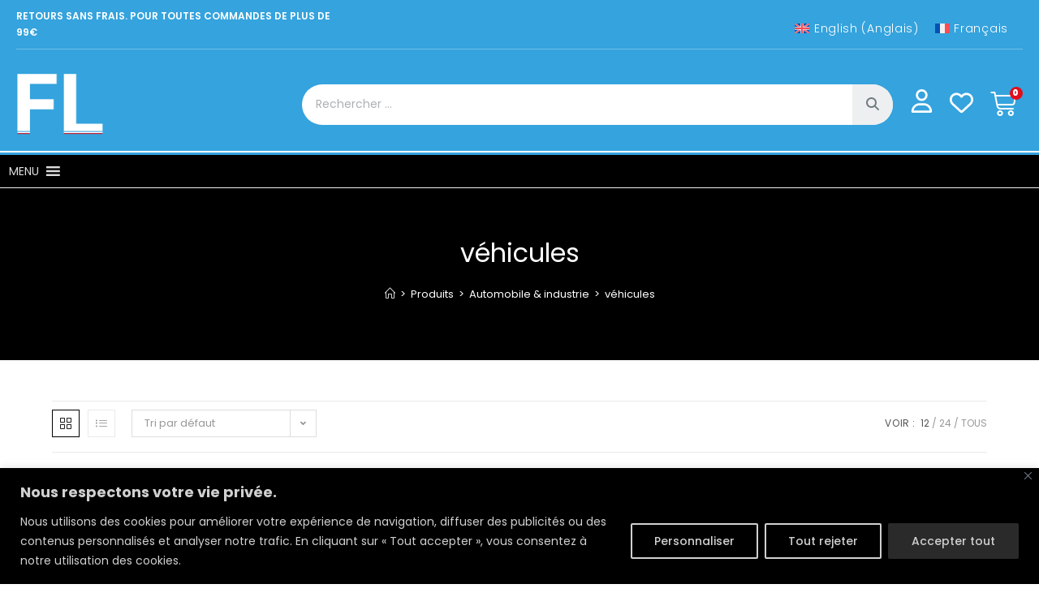

--- FILE ---
content_type: text/html; charset=UTF-8
request_url: https://fbluxshop.com/categorie-produit/automobile-industrie/vehicules/
body_size: 39389
content:
<!DOCTYPE html>
<html class="html" lang="fr-FR">
<head>
	<meta charset="UTF-8">
	<link rel="profile" href="https://gmpg.org/xfn/11">

					<script>document.documentElement.className = document.documentElement.className + ' yes-js js_active js'</script>
			<meta name='robots' content='index, follow, max-image-preview:large, max-snippet:-1, max-video-preview:-1' />
<meta name="viewport" content="width=device-width, initial-scale=1"><script>window._wca = window._wca || [];</script>

	<!-- This site is optimized with the Yoast SEO plugin v26.6 - https://yoast.com/wordpress/plugins/seo/ -->
	<title>Archives des véhicules - Fobilux | Luxembourg</title>
	<link rel="canonical" href="https://fbluxshop.com/categorie-produit/automobile-industrie/vehicules/" />
	<meta property="og:locale" content="fr_FR" />
	<meta property="og:type" content="article" />
	<meta property="og:title" content="Archives des véhicules - Fobilux | Luxembourg" />
	<meta property="og:url" content="https://fbluxshop.com/categorie-produit/automobile-industrie/vehicules/" />
	<meta property="og:site_name" content="Fobilux | Luxembourg" />
	<meta name="twitter:card" content="summary_large_image" />
	<script type="application/ld+json" class="yoast-schema-graph">{"@context":"https://schema.org","@graph":[{"@type":"CollectionPage","@id":"https://fbluxshop.com/categorie-produit/automobile-industrie/vehicules/","url":"https://fbluxshop.com/categorie-produit/automobile-industrie/vehicules/","name":"Archives des véhicules - Fobilux | Luxembourg","isPartOf":{"@id":"https://fbluxshop.com/#website"},"primaryImageOfPage":{"@id":"https://fbluxshop.com/categorie-produit/automobile-industrie/vehicules/#primaryimage"},"image":{"@id":"https://fbluxshop.com/categorie-produit/automobile-industrie/vehicules/#primaryimage"},"thumbnailUrl":"https://fbluxshop.com/wp-content/uploads/2023/04/01-e1684323119953.jpeg","breadcrumb":{"@id":"https://fbluxshop.com/categorie-produit/automobile-industrie/vehicules/#breadcrumb"},"inLanguage":"fr-FR"},{"@type":"ImageObject","inLanguage":"fr-FR","@id":"https://fbluxshop.com/categorie-produit/automobile-industrie/vehicules/#primaryimage","url":"https://fbluxshop.com/wp-content/uploads/2023/04/01-e1684323119953.jpeg","contentUrl":"https://fbluxshop.com/wp-content/uploads/2023/04/01-e1684323119953.jpeg","width":1085,"height":1085},{"@type":"BreadcrumbList","@id":"https://fbluxshop.com/categorie-produit/automobile-industrie/vehicules/#breadcrumb","itemListElement":[{"@type":"ListItem","position":1,"name":"Accueil","item":"https://fbluxshop.com/"},{"@type":"ListItem","position":2,"name":"Automobile &amp; industrie","item":"https://fbluxshop.com/categorie-produit/automobile-industrie/"},{"@type":"ListItem","position":3,"name":"véhicules"}]},{"@type":"WebSite","@id":"https://fbluxshop.com/#website","url":"https://fbluxshop.com/","name":"Fobilux | Luxembourg","description":"un large éventail de produits compétitifs issus de nos multiples partenariats","publisher":{"@id":"https://fbluxshop.com/#organization"},"potentialAction":[{"@type":"SearchAction","target":{"@type":"EntryPoint","urlTemplate":"https://fbluxshop.com/?s={search_term_string}"},"query-input":{"@type":"PropertyValueSpecification","valueRequired":true,"valueName":"search_term_string"}}],"inLanguage":"fr-FR"},{"@type":"Organization","@id":"https://fbluxshop.com/#organization","name":"Fobilux | Luxembourg","url":"https://fbluxshop.com/","logo":{"@type":"ImageObject","inLanguage":"fr-FR","@id":"https://fbluxshop.com/#/schema/logo/image/","url":"https://fbluxshop.com/wp-content/uploads/2023/04/logo_shop.png","contentUrl":"https://fbluxshop.com/wp-content/uploads/2023/04/logo_shop.png","width":302,"height":215,"caption":"Fobilux | Luxembourg"},"image":{"@id":"https://fbluxshop.com/#/schema/logo/image/"}}]}</script>
	<!-- / Yoast SEO plugin. -->


<link rel='dns-prefetch' href='//stats.wp.com' />
<link rel='dns-prefetch' href='//fonts.googleapis.com' />
<link rel="alternate" type="application/rss+xml" title="Fobilux | Luxembourg &raquo; Flux" href="https://fbluxshop.com/feed/" />
<link rel="alternate" type="application/rss+xml" title="Fobilux | Luxembourg &raquo; Flux des commentaires" href="https://fbluxshop.com/comments/feed/" />
<link rel="alternate" type="application/rss+xml" title="Flux pour Fobilux | Luxembourg &raquo; véhicules Catégorie" href="https://fbluxshop.com/categorie-produit/automobile-industrie/vehicules/feed/" />
<style id='wp-img-auto-sizes-contain-inline-css'>
img:is([sizes=auto i],[sizes^="auto," i]){contain-intrinsic-size:3000px 1500px}
/*# sourceURL=wp-img-auto-sizes-contain-inline-css */
</style>
<link rel='stylesheet' id='sgr-css' href='https://fbluxshop.com/wp-content/plugins/simple-google-recaptcha/sgr.css?ver=1681892455' media='all' />
<style id='wp-emoji-styles-inline-css'>

	img.wp-smiley, img.emoji {
		display: inline !important;
		border: none !important;
		box-shadow: none !important;
		height: 1em !important;
		width: 1em !important;
		margin: 0 0.07em !important;
		vertical-align: -0.1em !important;
		background: none !important;
		padding: 0 !important;
	}
/*# sourceURL=wp-emoji-styles-inline-css */
</style>
<link rel='stylesheet' id='wp-block-library-css' href='https://fbluxshop.com/wp-includes/css/dist/block-library/style.min.css?ver=6.9' media='all' />
<style id='wp-block-library-theme-inline-css'>
.wp-block-audio :where(figcaption){color:#555;font-size:13px;text-align:center}.is-dark-theme .wp-block-audio :where(figcaption){color:#ffffffa6}.wp-block-audio{margin:0 0 1em}.wp-block-code{border:1px solid #ccc;border-radius:4px;font-family:Menlo,Consolas,monaco,monospace;padding:.8em 1em}.wp-block-embed :where(figcaption){color:#555;font-size:13px;text-align:center}.is-dark-theme .wp-block-embed :where(figcaption){color:#ffffffa6}.wp-block-embed{margin:0 0 1em}.blocks-gallery-caption{color:#555;font-size:13px;text-align:center}.is-dark-theme .blocks-gallery-caption{color:#ffffffa6}:root :where(.wp-block-image figcaption){color:#555;font-size:13px;text-align:center}.is-dark-theme :root :where(.wp-block-image figcaption){color:#ffffffa6}.wp-block-image{margin:0 0 1em}.wp-block-pullquote{border-bottom:4px solid;border-top:4px solid;color:currentColor;margin-bottom:1.75em}.wp-block-pullquote :where(cite),.wp-block-pullquote :where(footer),.wp-block-pullquote__citation{color:currentColor;font-size:.8125em;font-style:normal;text-transform:uppercase}.wp-block-quote{border-left:.25em solid;margin:0 0 1.75em;padding-left:1em}.wp-block-quote cite,.wp-block-quote footer{color:currentColor;font-size:.8125em;font-style:normal;position:relative}.wp-block-quote:where(.has-text-align-right){border-left:none;border-right:.25em solid;padding-left:0;padding-right:1em}.wp-block-quote:where(.has-text-align-center){border:none;padding-left:0}.wp-block-quote.is-large,.wp-block-quote.is-style-large,.wp-block-quote:where(.is-style-plain){border:none}.wp-block-search .wp-block-search__label{font-weight:700}.wp-block-search__button{border:1px solid #ccc;padding:.375em .625em}:where(.wp-block-group.has-background){padding:1.25em 2.375em}.wp-block-separator.has-css-opacity{opacity:.4}.wp-block-separator{border:none;border-bottom:2px solid;margin-left:auto;margin-right:auto}.wp-block-separator.has-alpha-channel-opacity{opacity:1}.wp-block-separator:not(.is-style-wide):not(.is-style-dots){width:100px}.wp-block-separator.has-background:not(.is-style-dots){border-bottom:none;height:1px}.wp-block-separator.has-background:not(.is-style-wide):not(.is-style-dots){height:2px}.wp-block-table{margin:0 0 1em}.wp-block-table td,.wp-block-table th{word-break:normal}.wp-block-table :where(figcaption){color:#555;font-size:13px;text-align:center}.is-dark-theme .wp-block-table :where(figcaption){color:#ffffffa6}.wp-block-video :where(figcaption){color:#555;font-size:13px;text-align:center}.is-dark-theme .wp-block-video :where(figcaption){color:#ffffffa6}.wp-block-video{margin:0 0 1em}:root :where(.wp-block-template-part.has-background){margin-bottom:0;margin-top:0;padding:1.25em 2.375em}
/*# sourceURL=/wp-includes/css/dist/block-library/theme.min.css */
</style>
<style id='classic-theme-styles-inline-css'>
/*! This file is auto-generated */
.wp-block-button__link{color:#fff;background-color:#32373c;border-radius:9999px;box-shadow:none;text-decoration:none;padding:calc(.667em + 2px) calc(1.333em + 2px);font-size:1.125em}.wp-block-file__button{background:#32373c;color:#fff;text-decoration:none}
/*# sourceURL=/wp-includes/css/classic-themes.min.css */
</style>
<link rel='stylesheet' id='betterdocs-blocks-category-slate-layout-css' href='https://fbluxshop.com/wp-content/plugins/betterdocs/assets/blocks/category-slate-layout/default.css?ver=4.3.3' media='all' />
<link rel='stylesheet' id='mediaelement-css' href='https://fbluxshop.com/wp-includes/js/mediaelement/mediaelementplayer-legacy.min.css?ver=4.2.17' media='all' />
<link rel='stylesheet' id='wp-mediaelement-css' href='https://fbluxshop.com/wp-includes/js/mediaelement/wp-mediaelement.min.css?ver=6.9' media='all' />
<style id='jetpack-sharing-buttons-style-inline-css'>
.jetpack-sharing-buttons__services-list{display:flex;flex-direction:row;flex-wrap:wrap;gap:0;list-style-type:none;margin:5px;padding:0}.jetpack-sharing-buttons__services-list.has-small-icon-size{font-size:12px}.jetpack-sharing-buttons__services-list.has-normal-icon-size{font-size:16px}.jetpack-sharing-buttons__services-list.has-large-icon-size{font-size:24px}.jetpack-sharing-buttons__services-list.has-huge-icon-size{font-size:36px}@media print{.jetpack-sharing-buttons__services-list{display:none!important}}.editor-styles-wrapper .wp-block-jetpack-sharing-buttons{gap:0;padding-inline-start:0}ul.jetpack-sharing-buttons__services-list.has-background{padding:1.25em 2.375em}
/*# sourceURL=https://fbluxshop.com/wp-content/plugins/jetpack/_inc/blocks/sharing-buttons/view.css */
</style>
<style id='global-styles-inline-css'>
:root{--wp--preset--aspect-ratio--square: 1;--wp--preset--aspect-ratio--4-3: 4/3;--wp--preset--aspect-ratio--3-4: 3/4;--wp--preset--aspect-ratio--3-2: 3/2;--wp--preset--aspect-ratio--2-3: 2/3;--wp--preset--aspect-ratio--16-9: 16/9;--wp--preset--aspect-ratio--9-16: 9/16;--wp--preset--color--black: #000000;--wp--preset--color--cyan-bluish-gray: #abb8c3;--wp--preset--color--white: #ffffff;--wp--preset--color--pale-pink: #f78da7;--wp--preset--color--vivid-red: #cf2e2e;--wp--preset--color--luminous-vivid-orange: #ff6900;--wp--preset--color--luminous-vivid-amber: #fcb900;--wp--preset--color--light-green-cyan: #7bdcb5;--wp--preset--color--vivid-green-cyan: #00d084;--wp--preset--color--pale-cyan-blue: #8ed1fc;--wp--preset--color--vivid-cyan-blue: #0693e3;--wp--preset--color--vivid-purple: #9b51e0;--wp--preset--gradient--vivid-cyan-blue-to-vivid-purple: linear-gradient(135deg,rgb(6,147,227) 0%,rgb(155,81,224) 100%);--wp--preset--gradient--light-green-cyan-to-vivid-green-cyan: linear-gradient(135deg,rgb(122,220,180) 0%,rgb(0,208,130) 100%);--wp--preset--gradient--luminous-vivid-amber-to-luminous-vivid-orange: linear-gradient(135deg,rgb(252,185,0) 0%,rgb(255,105,0) 100%);--wp--preset--gradient--luminous-vivid-orange-to-vivid-red: linear-gradient(135deg,rgb(255,105,0) 0%,rgb(207,46,46) 100%);--wp--preset--gradient--very-light-gray-to-cyan-bluish-gray: linear-gradient(135deg,rgb(238,238,238) 0%,rgb(169,184,195) 100%);--wp--preset--gradient--cool-to-warm-spectrum: linear-gradient(135deg,rgb(74,234,220) 0%,rgb(151,120,209) 20%,rgb(207,42,186) 40%,rgb(238,44,130) 60%,rgb(251,105,98) 80%,rgb(254,248,76) 100%);--wp--preset--gradient--blush-light-purple: linear-gradient(135deg,rgb(255,206,236) 0%,rgb(152,150,240) 100%);--wp--preset--gradient--blush-bordeaux: linear-gradient(135deg,rgb(254,205,165) 0%,rgb(254,45,45) 50%,rgb(107,0,62) 100%);--wp--preset--gradient--luminous-dusk: linear-gradient(135deg,rgb(255,203,112) 0%,rgb(199,81,192) 50%,rgb(65,88,208) 100%);--wp--preset--gradient--pale-ocean: linear-gradient(135deg,rgb(255,245,203) 0%,rgb(182,227,212) 50%,rgb(51,167,181) 100%);--wp--preset--gradient--electric-grass: linear-gradient(135deg,rgb(202,248,128) 0%,rgb(113,206,126) 100%);--wp--preset--gradient--midnight: linear-gradient(135deg,rgb(2,3,129) 0%,rgb(40,116,252) 100%);--wp--preset--font-size--small: 13px;--wp--preset--font-size--medium: 20px;--wp--preset--font-size--large: 36px;--wp--preset--font-size--x-large: 42px;--wp--preset--spacing--20: 0.44rem;--wp--preset--spacing--30: 0.67rem;--wp--preset--spacing--40: 1rem;--wp--preset--spacing--50: 1.5rem;--wp--preset--spacing--60: 2.25rem;--wp--preset--spacing--70: 3.38rem;--wp--preset--spacing--80: 5.06rem;--wp--preset--shadow--natural: 6px 6px 9px rgba(0, 0, 0, 0.2);--wp--preset--shadow--deep: 12px 12px 50px rgba(0, 0, 0, 0.4);--wp--preset--shadow--sharp: 6px 6px 0px rgba(0, 0, 0, 0.2);--wp--preset--shadow--outlined: 6px 6px 0px -3px rgb(255, 255, 255), 6px 6px rgb(0, 0, 0);--wp--preset--shadow--crisp: 6px 6px 0px rgb(0, 0, 0);}:where(.is-layout-flex){gap: 0.5em;}:where(.is-layout-grid){gap: 0.5em;}body .is-layout-flex{display: flex;}.is-layout-flex{flex-wrap: wrap;align-items: center;}.is-layout-flex > :is(*, div){margin: 0;}body .is-layout-grid{display: grid;}.is-layout-grid > :is(*, div){margin: 0;}:where(.wp-block-columns.is-layout-flex){gap: 2em;}:where(.wp-block-columns.is-layout-grid){gap: 2em;}:where(.wp-block-post-template.is-layout-flex){gap: 1.25em;}:where(.wp-block-post-template.is-layout-grid){gap: 1.25em;}.has-black-color{color: var(--wp--preset--color--black) !important;}.has-cyan-bluish-gray-color{color: var(--wp--preset--color--cyan-bluish-gray) !important;}.has-white-color{color: var(--wp--preset--color--white) !important;}.has-pale-pink-color{color: var(--wp--preset--color--pale-pink) !important;}.has-vivid-red-color{color: var(--wp--preset--color--vivid-red) !important;}.has-luminous-vivid-orange-color{color: var(--wp--preset--color--luminous-vivid-orange) !important;}.has-luminous-vivid-amber-color{color: var(--wp--preset--color--luminous-vivid-amber) !important;}.has-light-green-cyan-color{color: var(--wp--preset--color--light-green-cyan) !important;}.has-vivid-green-cyan-color{color: var(--wp--preset--color--vivid-green-cyan) !important;}.has-pale-cyan-blue-color{color: var(--wp--preset--color--pale-cyan-blue) !important;}.has-vivid-cyan-blue-color{color: var(--wp--preset--color--vivid-cyan-blue) !important;}.has-vivid-purple-color{color: var(--wp--preset--color--vivid-purple) !important;}.has-black-background-color{background-color: var(--wp--preset--color--black) !important;}.has-cyan-bluish-gray-background-color{background-color: var(--wp--preset--color--cyan-bluish-gray) !important;}.has-white-background-color{background-color: var(--wp--preset--color--white) !important;}.has-pale-pink-background-color{background-color: var(--wp--preset--color--pale-pink) !important;}.has-vivid-red-background-color{background-color: var(--wp--preset--color--vivid-red) !important;}.has-luminous-vivid-orange-background-color{background-color: var(--wp--preset--color--luminous-vivid-orange) !important;}.has-luminous-vivid-amber-background-color{background-color: var(--wp--preset--color--luminous-vivid-amber) !important;}.has-light-green-cyan-background-color{background-color: var(--wp--preset--color--light-green-cyan) !important;}.has-vivid-green-cyan-background-color{background-color: var(--wp--preset--color--vivid-green-cyan) !important;}.has-pale-cyan-blue-background-color{background-color: var(--wp--preset--color--pale-cyan-blue) !important;}.has-vivid-cyan-blue-background-color{background-color: var(--wp--preset--color--vivid-cyan-blue) !important;}.has-vivid-purple-background-color{background-color: var(--wp--preset--color--vivid-purple) !important;}.has-black-border-color{border-color: var(--wp--preset--color--black) !important;}.has-cyan-bluish-gray-border-color{border-color: var(--wp--preset--color--cyan-bluish-gray) !important;}.has-white-border-color{border-color: var(--wp--preset--color--white) !important;}.has-pale-pink-border-color{border-color: var(--wp--preset--color--pale-pink) !important;}.has-vivid-red-border-color{border-color: var(--wp--preset--color--vivid-red) !important;}.has-luminous-vivid-orange-border-color{border-color: var(--wp--preset--color--luminous-vivid-orange) !important;}.has-luminous-vivid-amber-border-color{border-color: var(--wp--preset--color--luminous-vivid-amber) !important;}.has-light-green-cyan-border-color{border-color: var(--wp--preset--color--light-green-cyan) !important;}.has-vivid-green-cyan-border-color{border-color: var(--wp--preset--color--vivid-green-cyan) !important;}.has-pale-cyan-blue-border-color{border-color: var(--wp--preset--color--pale-cyan-blue) !important;}.has-vivid-cyan-blue-border-color{border-color: var(--wp--preset--color--vivid-cyan-blue) !important;}.has-vivid-purple-border-color{border-color: var(--wp--preset--color--vivid-purple) !important;}.has-vivid-cyan-blue-to-vivid-purple-gradient-background{background: var(--wp--preset--gradient--vivid-cyan-blue-to-vivid-purple) !important;}.has-light-green-cyan-to-vivid-green-cyan-gradient-background{background: var(--wp--preset--gradient--light-green-cyan-to-vivid-green-cyan) !important;}.has-luminous-vivid-amber-to-luminous-vivid-orange-gradient-background{background: var(--wp--preset--gradient--luminous-vivid-amber-to-luminous-vivid-orange) !important;}.has-luminous-vivid-orange-to-vivid-red-gradient-background{background: var(--wp--preset--gradient--luminous-vivid-orange-to-vivid-red) !important;}.has-very-light-gray-to-cyan-bluish-gray-gradient-background{background: var(--wp--preset--gradient--very-light-gray-to-cyan-bluish-gray) !important;}.has-cool-to-warm-spectrum-gradient-background{background: var(--wp--preset--gradient--cool-to-warm-spectrum) !important;}.has-blush-light-purple-gradient-background{background: var(--wp--preset--gradient--blush-light-purple) !important;}.has-blush-bordeaux-gradient-background{background: var(--wp--preset--gradient--blush-bordeaux) !important;}.has-luminous-dusk-gradient-background{background: var(--wp--preset--gradient--luminous-dusk) !important;}.has-pale-ocean-gradient-background{background: var(--wp--preset--gradient--pale-ocean) !important;}.has-electric-grass-gradient-background{background: var(--wp--preset--gradient--electric-grass) !important;}.has-midnight-gradient-background{background: var(--wp--preset--gradient--midnight) !important;}.has-small-font-size{font-size: var(--wp--preset--font-size--small) !important;}.has-medium-font-size{font-size: var(--wp--preset--font-size--medium) !important;}.has-large-font-size{font-size: var(--wp--preset--font-size--large) !important;}.has-x-large-font-size{font-size: var(--wp--preset--font-size--x-large) !important;}
:where(.wp-block-post-template.is-layout-flex){gap: 1.25em;}:where(.wp-block-post-template.is-layout-grid){gap: 1.25em;}
:where(.wp-block-term-template.is-layout-flex){gap: 1.25em;}:where(.wp-block-term-template.is-layout-grid){gap: 1.25em;}
:where(.wp-block-columns.is-layout-flex){gap: 2em;}:where(.wp-block-columns.is-layout-grid){gap: 2em;}
:root :where(.wp-block-pullquote){font-size: 1.5em;line-height: 1.6;}
/*# sourceURL=global-styles-inline-css */
</style>
<link rel='stylesheet' id='blossomthemes-toolkit-css' href='https://fbluxshop.com/wp-content/plugins/blossomthemes-toolkit/public/css/blossomthemes-toolkit-public.min.css?ver=2.2.7' media='all' />
<link rel='stylesheet' id='wcml-dropdown-0-css' href='//fbluxshop.com/wp-content/plugins/woocommerce-multilingual/templates/currency-switchers/legacy-dropdown/style.css?ver=5.5.3.1' media='all' />
<style id='woocommerce-inline-inline-css'>
.woocommerce form .form-row .required { visibility: visible; }
/*# sourceURL=woocommerce-inline-inline-css */
</style>
<link rel='stylesheet' id='wt-woocommerce-related-products-css' href='https://fbluxshop.com/wp-content/plugins/wt-woocommerce-related-products/public/css/custom-related-products-public.css?ver=1.7.6' media='all' />
<link rel='stylesheet' id='carousel-css-css' href='https://fbluxshop.com/wp-content/plugins/wt-woocommerce-related-products/public/css/owl.carousel.min.css?ver=1.7.6' media='all' />
<link rel='stylesheet' id='carousel-theme-css-css' href='https://fbluxshop.com/wp-content/plugins/wt-woocommerce-related-products/public/css/owl.theme.default.min.css?ver=1.7.6' media='all' />
<link rel='stylesheet' id='wpml-legacy-horizontal-list-0-css' href='https://fbluxshop.com/wp-content/plugins/sitepress-multilingual-cms/templates/language-switchers/legacy-list-horizontal/style.min.css?ver=1' media='all' />
<link rel='stylesheet' id='wpml-legacy-post-translations-0-css' href='https://fbluxshop.com/wp-content/plugins/sitepress-multilingual-cms/templates/language-switchers/legacy-post-translations/style.min.css?ver=1' media='all' />
<link rel='stylesheet' id='megamenu-css' href='https://fbluxshop.com/wp-content/uploads/maxmegamenu/style_fr.css?ver=7a5950' media='all' />
<link rel='stylesheet' id='dashicons-css' href='https://fbluxshop.com/wp-includes/css/dashicons.min.css?ver=6.9' media='all' />
<style id='dashicons-inline-css'>
[data-font="Dashicons"]:before {font-family: 'Dashicons' !important;content: attr(data-icon) !important;speak: none !important;font-weight: normal !important;font-variant: normal !important;text-transform: none !important;line-height: 1 !important;font-style: normal !important;-webkit-font-smoothing: antialiased !important;-moz-osx-font-smoothing: grayscale !important;}
/*# sourceURL=dashicons-inline-css */
</style>
<link rel='stylesheet' id='woo-variation-swatches-css' href='https://fbluxshop.com/wp-content/plugins/woo-variation-swatches/assets/css/frontend.min.css?ver=1762892338' media='all' />
<style id='woo-variation-swatches-inline-css'>
:root {
--wvs-tick:url("data:image/svg+xml;utf8,%3Csvg filter='drop-shadow(0px 0px 2px rgb(0 0 0 / .8))' xmlns='http://www.w3.org/2000/svg'  viewBox='0 0 30 30'%3E%3Cpath fill='none' stroke='%23ffffff' stroke-linecap='round' stroke-linejoin='round' stroke-width='4' d='M4 16L11 23 27 7'/%3E%3C/svg%3E");

--wvs-cross:url("data:image/svg+xml;utf8,%3Csvg filter='drop-shadow(0px 0px 5px rgb(255 255 255 / .6))' xmlns='http://www.w3.org/2000/svg' width='72px' height='72px' viewBox='0 0 24 24'%3E%3Cpath fill='none' stroke='%23ff0000' stroke-linecap='round' stroke-width='0.6' d='M5 5L19 19M19 5L5 19'/%3E%3C/svg%3E");
--wvs-single-product-item-width:30px;
--wvs-single-product-item-height:30px;
--wvs-single-product-item-font-size:16px}
/*# sourceURL=woo-variation-swatches-inline-css */
</style>
<link rel='stylesheet' id='jquery-selectBox-css' href='https://fbluxshop.com/wp-content/plugins/yith-woocommerce-wishlist/assets/css/jquery.selectBox.css?ver=1.2.0' media='all' />
<link rel='stylesheet' id='woocommerce_prettyPhoto_css-css' href='//fbluxshop.com/wp-content/plugins/woocommerce/assets/css/prettyPhoto.css?ver=3.1.6' media='all' />
<link rel='stylesheet' id='yith-wcwl-main-css' href='https://fbluxshop.com/wp-content/plugins/yith-woocommerce-wishlist/assets/css/style.css?ver=4.11.0' media='all' />
<style id='yith-wcwl-main-inline-css'>
 :root { --rounded-corners-radius: 16px; --add-to-cart-rounded-corners-radius: 16px; --color-headers-background: #F4F4F4; --feedback-duration: 3s } 
 :root { --rounded-corners-radius: 16px; --add-to-cart-rounded-corners-radius: 16px; --color-headers-background: #F4F4F4; --feedback-duration: 3s } 
/*# sourceURL=yith-wcwl-main-inline-css */
</style>
<link rel='stylesheet' id='yith-wcwl-theme-css' href='https://fbluxshop.com/wp-content/plugins/yith-woocommerce-wishlist/assets/css/themes/oceanwp.css?ver=4.11.0' media='all' />
<link rel='preload' as='font' type='font/woff2' crossorigin='anonymous' id='tinvwl-webfont-font-css' href='https://fbluxshop.com/wp-content/plugins/ti-woocommerce-wishlist/assets/fonts/tinvwl-webfont.woff2?ver=xu2uyi' media='all' />
<link rel='stylesheet' id='tinvwl-webfont-css' href='https://fbluxshop.com/wp-content/plugins/ti-woocommerce-wishlist/assets/css/webfont.min.css?ver=2.11.1' media='all' />
<link rel='stylesheet' id='tinvwl-css' href='https://fbluxshop.com/wp-content/plugins/ti-woocommerce-wishlist/assets/css/public.min.css?ver=2.11.1' media='all' />
<link rel='stylesheet' id='oceanwp-woo-mini-cart-css' href='https://fbluxshop.com/wp-content/themes/oceanwp/assets/css/woo/woo-mini-cart.min.css?ver=6.9' media='all' />
<link rel='stylesheet' id='font-awesome-css' href='https://fbluxshop.com/wp-content/themes/oceanwp/assets/fonts/fontawesome/css/all.min.css?ver=6.7.2' media='all' />
<style id='font-awesome-inline-css'>
[data-font="FontAwesome"]:before {font-family: 'FontAwesome' !important;content: attr(data-icon) !important;speak: none !important;font-weight: normal !important;font-variant: normal !important;text-transform: none !important;line-height: 1 !important;font-style: normal !important;-webkit-font-smoothing: antialiased !important;-moz-osx-font-smoothing: grayscale !important;}
/*# sourceURL=font-awesome-inline-css */
</style>
<link rel='stylesheet' id='simple-line-icons-css' href='https://fbluxshop.com/wp-content/themes/oceanwp/assets/css/third/simple-line-icons.min.css?ver=2.4.0' media='all' />
<link rel='stylesheet' id='oceanwp-style-css' href='https://fbluxshop.com/wp-content/themes/oceanwp/assets/css/style.min.css?ver=4.1.4' media='all' />
<link rel='stylesheet' id='oceanwp-google-font-poppins-css' href='//fonts.googleapis.com/css?family=Poppins%3A100%2C200%2C300%2C400%2C500%2C600%2C700%2C800%2C900%2C100i%2C200i%2C300i%2C400i%2C500i%2C600i%2C700i%2C800i%2C900i&#038;subset=latin&#038;display=swap&#038;ver=6.9' media='all' />
<link rel='stylesheet' id='elementor-frontend-css' href='https://fbluxshop.com/wp-content/plugins/elementor/assets/css/frontend.min.css?ver=3.33.6' media='all' />
<style id='elementor-frontend-inline-css'>
.elementor-kit-4{--e-global-color-primary:#35A3DD;--e-global-color-secondary:#000000;--e-global-color-text:#727E81;--e-global-color-accent:#949EA1;--e-global-color-8ff41e2:#222529;--e-global-color-1a2e24b:#B3BEC2;--e-global-color-ade9663:#D6D9DA;--e-global-color-f9ad123:#EEEFF0;--e-global-color-7b58296:#FFFFFF;--e-global-color-f274dc0:#CBE0EC;--e-global-color-ec18bc6:#E10E1B;--e-global-typography-primary-font-family:"Poppins";--e-global-typography-primary-font-size:63px;--e-global-typography-primary-font-weight:900;--e-global-typography-primary-text-transform:uppercase;--e-global-typography-primary-font-style:normal;--e-global-typography-primary-letter-spacing:2.6px;--e-global-typography-secondary-font-family:"Poppins";--e-global-typography-secondary-font-size:21px;--e-global-typography-secondary-font-weight:400;--e-global-typography-secondary-text-transform:none;--e-global-typography-secondary-font-style:normal;--e-global-typography-secondary-text-decoration:none;--e-global-typography-secondary-letter-spacing:0.3px;--e-global-typography-text-font-family:"Poppins";--e-global-typography-text-font-size:14px;--e-global-typography-text-font-weight:700;--e-global-typography-text-text-transform:uppercase;--e-global-typography-text-font-style:normal;--e-global-typography-text-text-decoration:none;--e-global-typography-text-letter-spacing:1.5px;--e-global-typography-accent-font-family:"Roboto";--e-global-typography-accent-font-size:4vw;--e-global-typography-accent-font-weight:800;--e-global-typography-accent-text-transform:uppercase;--e-global-typography-accent-font-style:normal;--e-global-typography-accent-text-decoration:none;--e-global-typography-0e22da8-font-family:"Poppins";--e-global-typography-0e22da8-font-size:1.8rem;--e-global-typography-0e22da8-font-weight:700;--e-global-typography-0e22da8-text-transform:uppercase;--e-global-typography-0e22da8-font-style:normal;--e-global-typography-0e22da8-letter-spacing:0.4px;--e-global-typography-b8a8771-font-family:"Poppins";--e-global-typography-b8a8771-font-size:16px;--e-global-typography-b8a8771-font-weight:400;--e-global-typography-b8a8771-font-style:normal;--e-global-typography-b8a8771-line-height:1.1em;--e-global-typography-b8a8771-letter-spacing:1.1px;--e-global-typography-8954dbf-font-family:"Poppins";--e-global-typography-8954dbf-font-size:14px;--e-global-typography-8954dbf-font-weight:300;--e-global-typography-8954dbf-text-transform:none;--e-global-typography-8954dbf-font-style:normal;--e-global-typography-8954dbf-text-decoration:none;--e-global-typography-8954dbf-line-height:20px;--e-global-typography-8954dbf-letter-spacing:0.7px;--e-global-typography-530f231-font-family:"Poppins";--e-global-typography-530f231-font-size:14px;--e-global-typography-530f231-font-weight:400;--e-global-typography-530f231-text-transform:none;--e-global-typography-530f231-font-style:normal;--e-global-typography-530f231-text-decoration:none;--e-global-typography-530f231-line-height:0.3em;--e-global-typography-530f231-letter-spacing:0px;--e-global-typography-c6072f4-font-family:"Poppins";--e-global-typography-c6072f4-font-size:50px;--e-global-typography-c6072f4-text-transform:none;--e-global-typography-c6072f4-font-style:normal;--e-global-typography-c6072f4-text-decoration:none;--e-global-typography-f6399c3-font-family:"Poppins";--e-global-typography-f6399c3-font-size:16px;--e-global-typography-f6399c3-font-weight:300;--e-global-typography-f6399c3-text-transform:none;--e-global-typography-f6399c3-font-style:normal;--e-global-typography-f6399c3-text-decoration:none;--e-global-typography-f6399c3-letter-spacing:1px;--e-global-typography-8cb695b-font-family:"Poppins";--e-global-typography-8cb695b-font-size:33px;--e-global-typography-8cb695b-font-weight:100;--e-global-typography-8cb695b-text-transform:uppercase;--e-global-typography-8cb695b-font-style:normal;--e-global-typography-8cb695b-text-decoration:none;--e-global-typography-8cb695b-letter-spacing:0.2px;}.elementor-kit-4 e-page-transition{background-color:#FFBC7D;}.elementor-section.elementor-section-boxed > .elementor-container{max-width:1140px;}.e-con{--container-max-width:1140px;}.elementor-widget:not(:last-child){margin-block-end:20px;}.elementor-element{--widgets-spacing:20px 20px;--widgets-spacing-row:20px;--widgets-spacing-column:20px;}{}h1.entry-title{display:var(--page-title-display);}@media(max-width:1024px){.elementor-section.elementor-section-boxed > .elementor-container{max-width:1024px;}.e-con{--container-max-width:1024px;}}@media(max-width:767px){.elementor-section.elementor-section-boxed > .elementor-container{max-width:767px;}.e-con{--container-max-width:767px;}}
.elementor-347 .elementor-element.elementor-element-b174c8d > .elementor-container > .elementor-column > .elementor-widget-wrap{align-content:center;align-items:center;}.elementor-347 .elementor-element.elementor-element-b174c8d:not(.elementor-motion-effects-element-type-background), .elementor-347 .elementor-element.elementor-element-b174c8d > .elementor-motion-effects-container > .elementor-motion-effects-layer{background-color:var( --e-global-color-primary );}.elementor-347 .elementor-element.elementor-element-b174c8d > .elementor-container{max-width:1300px;}.elementor-347 .elementor-element.elementor-element-b174c8d, .elementor-347 .elementor-element.elementor-element-b174c8d > .elementor-background-overlay{border-radius:0px 0px 0px 0px;}.elementor-347 .elementor-element.elementor-element-b174c8d{transition:background 0.3s, border 0.3s, border-radius 0.3s, box-shadow 0.3s;margin-top:0px;margin-bottom:0px;padding:0px 0px 0px 0px;z-index:9;}.elementor-347 .elementor-element.elementor-element-b174c8d > .elementor-background-overlay{transition:background 0.3s, border-radius 0.3s, opacity 0.3s;}.elementor-bc-flex-widget .elementor-347 .elementor-element.elementor-element-45cc1ef.elementor-column .elementor-widget-wrap{align-items:center;}.elementor-347 .elementor-element.elementor-element-45cc1ef.elementor-column.elementor-element[data-element_type="column"] > .elementor-widget-wrap.elementor-element-populated{align-content:center;align-items:center;}.elementor-347 .elementor-element.elementor-element-45cc1ef.elementor-column > .elementor-widget-wrap{justify-content:center;}.elementor-347 .elementor-element.elementor-element-45cc1ef > .elementor-element-populated{border-style:solid;border-width:0px 0px 1px 0px;border-color:#FFFFFF4A;margin:10px 20px 10px 20px;--e-column-margin-right:20px;--e-column-margin-left:20px;padding:0px 0px 0px 0px;}.elementor-347 .elementor-element.elementor-element-45cc1ef > .elementor-element-populated, .elementor-347 .elementor-element.elementor-element-45cc1ef > .elementor-element-populated > .elementor-background-overlay, .elementor-347 .elementor-element.elementor-element-45cc1ef > .elementor-background-slideshow{border-radius:0px 0px 0px 0px;}.elementor-347 .elementor-element.elementor-element-fa85369 > .elementor-container > .elementor-column > .elementor-widget-wrap{align-content:center;align-items:center;}.elementor-bc-flex-widget .elementor-347 .elementor-element.elementor-element-fcecd8f.elementor-column .elementor-widget-wrap{align-items:center;}.elementor-347 .elementor-element.elementor-element-fcecd8f.elementor-column.elementor-element[data-element_type="column"] > .elementor-widget-wrap.elementor-element-populated{align-content:center;align-items:center;}.elementor-347 .elementor-element.elementor-element-fcecd8f.elementor-column > .elementor-widget-wrap{justify-content:center;}.elementor-widget-text-editor{font-family:var( --e-global-typography-text-font-family ), Sans-serif;font-size:var( --e-global-typography-text-font-size );font-weight:var( --e-global-typography-text-font-weight );text-transform:var( --e-global-typography-text-text-transform );font-style:var( --e-global-typography-text-font-style );text-decoration:var( --e-global-typography-text-text-decoration );letter-spacing:var( --e-global-typography-text-letter-spacing );color:var( --e-global-color-text );}.elementor-widget-text-editor.elementor-drop-cap-view-stacked .elementor-drop-cap{background-color:var( --e-global-color-primary );}.elementor-widget-text-editor.elementor-drop-cap-view-framed .elementor-drop-cap, .elementor-widget-text-editor.elementor-drop-cap-view-default .elementor-drop-cap{color:var( --e-global-color-primary );border-color:var( --e-global-color-primary );}.elementor-347 .elementor-element.elementor-element-85ec52b > .elementor-widget-container{margin:0px 0px 0px 0px;padding:0px 0px 10px 0px;}.elementor-347 .elementor-element.elementor-element-85ec52b{text-align:left;font-family:"Poppins", Sans-serif;font-size:12px;font-weight:600;text-transform:none;font-style:normal;text-decoration:none;line-height:20px;letter-spacing:0px;color:var( --e-global-color-7b58296 );}.elementor-bc-flex-widget .elementor-347 .elementor-element.elementor-element-39717b7.elementor-column .elementor-widget-wrap{align-items:center;}.elementor-347 .elementor-element.elementor-element-39717b7.elementor-column.elementor-element[data-element_type="column"] > .elementor-widget-wrap.elementor-element-populated{align-content:center;align-items:center;}.elementor-347 .elementor-element.elementor-element-39717b7.elementor-column > .elementor-widget-wrap{justify-content:flex-end;}.elementor-widget-wpml-language-switcher .wpml-elementor-ls .wpml-ls-item .wpml-ls-link, 
					.elementor-widget-wpml-language-switcher .wpml-elementor-ls .wpml-ls-legacy-dropdown a{color:var( --e-global-color-text );}.elementor-widget-wpml-language-switcher .wpml-elementor-ls .wpml-ls-legacy-dropdown a:hover,
					.elementor-widget-wpml-language-switcher .wpml-elementor-ls .wpml-ls-legacy-dropdown a:focus,
					.elementor-widget-wpml-language-switcher .wpml-elementor-ls .wpml-ls-legacy-dropdown .wpml-ls-current-language:hover>a,
					.elementor-widget-wpml-language-switcher .wpml-elementor-ls .wpml-ls-item .wpml-ls-link:hover,
					.elementor-widget-wpml-language-switcher .wpml-elementor-ls .wpml-ls-item .wpml-ls-link.wpml-ls-link__active,
					.elementor-widget-wpml-language-switcher .wpml-elementor-ls .wpml-ls-item .wpml-ls-link.highlighted,
					.elementor-widget-wpml-language-switcher .wpml-elementor-ls .wpml-ls-item .wpml-ls-link:focus{color:var( --e-global-color-accent );}.elementor-widget-wpml-language-switcher .wpml-elementor-ls .wpml-ls-statics-post_translations{color:var( --e-global-color-text );}.elementor-347 .elementor-element.elementor-element-f8ed3bd{width:auto;max-width:auto;align-self:center;}.elementor-347 .elementor-element.elementor-element-f8ed3bd > .elementor-widget-container{margin:0px 0px 0px 0px;padding:0px 0px 0px 0px;}.elementor-347 .elementor-element.elementor-element-f8ed3bd .wpml-elementor-ls .wpml-ls-item{font-family:var( --e-global-typography-8954dbf-font-family ), Sans-serif;font-size:var( --e-global-typography-8954dbf-font-size );font-weight:var( --e-global-typography-8954dbf-font-weight );text-transform:var( --e-global-typography-8954dbf-text-transform );font-style:var( --e-global-typography-8954dbf-font-style );text-decoration:var( --e-global-typography-8954dbf-text-decoration );line-height:var( --e-global-typography-8954dbf-line-height );letter-spacing:var( --e-global-typography-8954dbf-letter-spacing );}.elementor-347 .elementor-element.elementor-element-f8ed3bd .wpml-elementor-ls .wpml-ls-item .wpml-ls-link, 
					.elementor-347 .elementor-element.elementor-element-f8ed3bd .wpml-elementor-ls .wpml-ls-legacy-dropdown a{color:var( --e-global-color-7b58296 );}.elementor-347 .elementor-element.elementor-element-f8ed3bd .wpml-elementor-ls .wpml-ls-flag{margin:0px 0px 0px 0px;}.elementor-347 .elementor-element.elementor-element-3a71d18e > .elementor-container > .elementor-column > .elementor-widget-wrap{align-content:center;align-items:center;}.elementor-347 .elementor-element.elementor-element-3a71d18e:not(.elementor-motion-effects-element-type-background), .elementor-347 .elementor-element.elementor-element-3a71d18e > .elementor-motion-effects-container > .elementor-motion-effects-layer{background-color:var( --e-global-color-primary );}.elementor-347 .elementor-element.elementor-element-3a71d18e > .elementor-container{max-width:1300px;}.elementor-347 .elementor-element.elementor-element-3a71d18e{transition:background 0.3s, border 0.3s, border-radius 0.3s, box-shadow 0.3s;margin-top:0px;margin-bottom:2px;padding:1px 1px 1px 1px;z-index:9;}.elementor-347 .elementor-element.elementor-element-3a71d18e > .elementor-background-overlay{transition:background 0.3s, border-radius 0.3s, opacity 0.3s;}.elementor-widget-theme-site-logo .widget-image-caption{color:var( --e-global-color-text );font-family:var( --e-global-typography-text-font-family ), Sans-serif;font-size:var( --e-global-typography-text-font-size );font-weight:var( --e-global-typography-text-font-weight );text-transform:var( --e-global-typography-text-text-transform );font-style:var( --e-global-typography-text-font-style );text-decoration:var( --e-global-typography-text-text-decoration );letter-spacing:var( --e-global-typography-text-letter-spacing );}.elementor-347 .elementor-element.elementor-element-6e7b2b47{width:var( --container-widget-width, 134.656% );max-width:134.656%;--container-widget-width:134.656%;--container-widget-flex-grow:0;text-align:left;}.elementor-347 .elementor-element.elementor-element-6e7b2b47 img{width:120px;}.elementor-bc-flex-widget .elementor-347 .elementor-element.elementor-element-192f296e.elementor-column .elementor-widget-wrap{align-items:center;}.elementor-347 .elementor-element.elementor-element-192f296e.elementor-column.elementor-element[data-element_type="column"] > .elementor-widget-wrap.elementor-element-populated{align-content:center;align-items:center;}.elementor-347 .elementor-element.elementor-element-192f296e.elementor-column > .elementor-widget-wrap{justify-content:flex-end;}.elementor-widget-search-form input[type="search"].elementor-search-form__input{font-family:var( --e-global-typography-text-font-family ), Sans-serif;font-size:var( --e-global-typography-text-font-size );font-weight:var( --e-global-typography-text-font-weight );text-transform:var( --e-global-typography-text-text-transform );font-style:var( --e-global-typography-text-font-style );text-decoration:var( --e-global-typography-text-text-decoration );letter-spacing:var( --e-global-typography-text-letter-spacing );}.elementor-widget-search-form .elementor-search-form__input,
					.elementor-widget-search-form .elementor-search-form__icon,
					.elementor-widget-search-form .elementor-lightbox .dialog-lightbox-close-button,
					.elementor-widget-search-form .elementor-lightbox .dialog-lightbox-close-button:hover,
					.elementor-widget-search-form.elementor-search-form--skin-full_screen input[type="search"].elementor-search-form__input{color:var( --e-global-color-text );fill:var( --e-global-color-text );}.elementor-widget-search-form .elementor-search-form__submit{font-family:var( --e-global-typography-text-font-family ), Sans-serif;font-size:var( --e-global-typography-text-font-size );font-weight:var( --e-global-typography-text-font-weight );text-transform:var( --e-global-typography-text-text-transform );font-style:var( --e-global-typography-text-font-style );text-decoration:var( --e-global-typography-text-text-decoration );letter-spacing:var( --e-global-typography-text-letter-spacing );background-color:var( --e-global-color-secondary );}.elementor-347 .elementor-element.elementor-element-e17e9ae{width:var( --container-widget-width, 134.41% );max-width:134.41%;--container-widget-width:134.41%;--container-widget-flex-grow:0;}.elementor-347 .elementor-element.elementor-element-e17e9ae .elementor-search-form__container{min-height:50px;}.elementor-347 .elementor-element.elementor-element-e17e9ae .elementor-search-form__submit{min-width:50px;--e-search-form-submit-text-color:var( --e-global-color-text );background-color:var( --e-global-color-f9ad123 );}body:not(.rtl) .elementor-347 .elementor-element.elementor-element-e17e9ae .elementor-search-form__icon{padding-left:calc(50px / 3);}body.rtl .elementor-347 .elementor-element.elementor-element-e17e9ae .elementor-search-form__icon{padding-right:calc(50px / 3);}.elementor-347 .elementor-element.elementor-element-e17e9ae .elementor-search-form__input, .elementor-347 .elementor-element.elementor-element-e17e9ae.elementor-search-form--button-type-text .elementor-search-form__submit{padding-left:calc(50px / 3);padding-right:calc(50px / 3);}.elementor-347 .elementor-element.elementor-element-e17e9ae input[type="search"].elementor-search-form__input{font-family:var( --e-global-typography-530f231-font-family ), Sans-serif;font-size:var( --e-global-typography-530f231-font-size );font-weight:var( --e-global-typography-530f231-font-weight );text-transform:var( --e-global-typography-530f231-text-transform );font-style:var( --e-global-typography-530f231-font-style );text-decoration:var( --e-global-typography-530f231-text-decoration );line-height:var( --e-global-typography-530f231-line-height );letter-spacing:var( --e-global-typography-530f231-letter-spacing );}.elementor-347 .elementor-element.elementor-element-e17e9ae .elementor-search-form__input,
					.elementor-347 .elementor-element.elementor-element-e17e9ae .elementor-search-form__icon,
					.elementor-347 .elementor-element.elementor-element-e17e9ae .elementor-lightbox .dialog-lightbox-close-button,
					.elementor-347 .elementor-element.elementor-element-e17e9ae .elementor-lightbox .dialog-lightbox-close-button:hover,
					.elementor-347 .elementor-element.elementor-element-e17e9ae.elementor-search-form--skin-full_screen input[type="search"].elementor-search-form__input{color:var( --e-global-color-text );fill:var( --e-global-color-text );}.elementor-347 .elementor-element.elementor-element-e17e9ae:not(.elementor-search-form--skin-full_screen) .elementor-search-form__container{background-color:var( --e-global-color-7b58296 );border-radius:200px;}.elementor-347 .elementor-element.elementor-element-e17e9ae.elementor-search-form--skin-full_screen input[type="search"].elementor-search-form__input{background-color:var( --e-global-color-7b58296 );border-radius:200px;}.elementor-bc-flex-widget .elementor-347 .elementor-element.elementor-element-1851b0f.elementor-column .elementor-widget-wrap{align-items:center;}.elementor-347 .elementor-element.elementor-element-1851b0f.elementor-column.elementor-element[data-element_type="column"] > .elementor-widget-wrap.elementor-element-populated{align-content:center;align-items:center;}.elementor-347 .elementor-element.elementor-element-1851b0f.elementor-column > .elementor-widget-wrap{justify-content:flex-end;}.elementor-widget-icon.elementor-view-stacked .elementor-icon{background-color:var( --e-global-color-primary );}.elementor-widget-icon.elementor-view-framed .elementor-icon, .elementor-widget-icon.elementor-view-default .elementor-icon{color:var( --e-global-color-primary );border-color:var( --e-global-color-primary );}.elementor-widget-icon.elementor-view-framed .elementor-icon, .elementor-widget-icon.elementor-view-default .elementor-icon svg{fill:var( --e-global-color-primary );}.elementor-347 .elementor-element.elementor-element-f91ce9a .elementor-icon-wrapper{text-align:center;}.elementor-347 .elementor-element.elementor-element-f91ce9a.elementor-view-stacked .elementor-icon{background-color:var( --e-global-color-7b58296 );}.elementor-347 .elementor-element.elementor-element-f91ce9a.elementor-view-framed .elementor-icon, .elementor-347 .elementor-element.elementor-element-f91ce9a.elementor-view-default .elementor-icon{color:var( --e-global-color-7b58296 );border-color:var( --e-global-color-7b58296 );}.elementor-347 .elementor-element.elementor-element-f91ce9a.elementor-view-framed .elementor-icon, .elementor-347 .elementor-element.elementor-element-f91ce9a.elementor-view-default .elementor-icon svg{fill:var( --e-global-color-7b58296 );}.elementor-347 .elementor-element.elementor-element-f91ce9a .elementor-icon{font-size:29px;}.elementor-347 .elementor-element.elementor-element-f91ce9a .elementor-icon svg{height:29px;}.elementor-bc-flex-widget .elementor-347 .elementor-element.elementor-element-5680aab.elementor-column .elementor-widget-wrap{align-items:center;}.elementor-347 .elementor-element.elementor-element-5680aab.elementor-column.elementor-element[data-element_type="column"] > .elementor-widget-wrap.elementor-element-populated{align-content:center;align-items:center;}.elementor-347 .elementor-element.elementor-element-5680aab.elementor-column > .elementor-widget-wrap{justify-content:flex-end;}.elementor-347 .elementor-element.elementor-element-ddab8f0{width:var( --container-widget-width, 100% );max-width:100%;--container-widget-width:100%;--container-widget-flex-grow:0;}.elementor-347 .elementor-element.elementor-element-ddab8f0 > .elementor-widget-container{margin:3px 0px 0px 0px;padding:0px 0px 0px 0px;}.elementor-347 .elementor-element.elementor-element-ddab8f0 .elementor-icon-wrapper{text-align:center;}.elementor-347 .elementor-element.elementor-element-ddab8f0.elementor-view-stacked .elementor-icon{background-color:var( --e-global-color-7b58296 );}.elementor-347 .elementor-element.elementor-element-ddab8f0.elementor-view-framed .elementor-icon, .elementor-347 .elementor-element.elementor-element-ddab8f0.elementor-view-default .elementor-icon{color:var( --e-global-color-7b58296 );border-color:var( --e-global-color-7b58296 );}.elementor-347 .elementor-element.elementor-element-ddab8f0.elementor-view-framed .elementor-icon, .elementor-347 .elementor-element.elementor-element-ddab8f0.elementor-view-default .elementor-icon svg{fill:var( --e-global-color-7b58296 );}.elementor-347 .elementor-element.elementor-element-ddab8f0 .elementor-icon{font-size:29px;}.elementor-347 .elementor-element.elementor-element-ddab8f0 .elementor-icon svg{height:29px;}.elementor-bc-flex-widget .elementor-347 .elementor-element.elementor-element-a173116.elementor-column .elementor-widget-wrap{align-items:center;}.elementor-347 .elementor-element.elementor-element-a173116.elementor-column.elementor-element[data-element_type="column"] > .elementor-widget-wrap.elementor-element-populated{align-content:center;align-items:center;}.elementor-347 .elementor-element.elementor-element-a173116.elementor-column > .elementor-widget-wrap{justify-content:flex-end;}.elementor-widget-woocommerce-menu-cart .elementor-menu-cart__toggle .elementor-button{font-family:var( --e-global-typography-primary-font-family ), Sans-serif;font-size:var( --e-global-typography-primary-font-size );font-weight:var( --e-global-typography-primary-font-weight );text-transform:var( --e-global-typography-primary-text-transform );font-style:var( --e-global-typography-primary-font-style );letter-spacing:var( --e-global-typography-primary-letter-spacing );}.elementor-widget-woocommerce-menu-cart .elementor-menu-cart__product-name a{font-family:var( --e-global-typography-primary-font-family ), Sans-serif;font-size:var( --e-global-typography-primary-font-size );font-weight:var( --e-global-typography-primary-font-weight );text-transform:var( --e-global-typography-primary-text-transform );font-style:var( --e-global-typography-primary-font-style );letter-spacing:var( --e-global-typography-primary-letter-spacing );}.elementor-widget-woocommerce-menu-cart .elementor-menu-cart__product-price{font-family:var( --e-global-typography-primary-font-family ), Sans-serif;font-size:var( --e-global-typography-primary-font-size );font-weight:var( --e-global-typography-primary-font-weight );text-transform:var( --e-global-typography-primary-text-transform );font-style:var( --e-global-typography-primary-font-style );letter-spacing:var( --e-global-typography-primary-letter-spacing );}.elementor-widget-woocommerce-menu-cart .elementor-menu-cart__footer-buttons .elementor-button{font-family:var( --e-global-typography-primary-font-family ), Sans-serif;font-size:var( --e-global-typography-primary-font-size );font-weight:var( --e-global-typography-primary-font-weight );text-transform:var( --e-global-typography-primary-text-transform );font-style:var( --e-global-typography-primary-font-style );letter-spacing:var( --e-global-typography-primary-letter-spacing );}.elementor-widget-woocommerce-menu-cart .elementor-menu-cart__footer-buttons a.elementor-button--view-cart{font-family:var( --e-global-typography-primary-font-family ), Sans-serif;font-size:var( --e-global-typography-primary-font-size );font-weight:var( --e-global-typography-primary-font-weight );text-transform:var( --e-global-typography-primary-text-transform );font-style:var( --e-global-typography-primary-font-style );letter-spacing:var( --e-global-typography-primary-letter-spacing );}.elementor-widget-woocommerce-menu-cart .elementor-menu-cart__footer-buttons a.elementor-button--checkout{font-family:var( --e-global-typography-primary-font-family ), Sans-serif;font-size:var( --e-global-typography-primary-font-size );font-weight:var( --e-global-typography-primary-font-weight );text-transform:var( --e-global-typography-primary-text-transform );font-style:var( --e-global-typography-primary-font-style );letter-spacing:var( --e-global-typography-primary-letter-spacing );}.elementor-widget-woocommerce-menu-cart .woocommerce-mini-cart__empty-message{font-family:var( --e-global-typography-primary-font-family ), Sans-serif;font-size:var( --e-global-typography-primary-font-size );font-weight:var( --e-global-typography-primary-font-weight );text-transform:var( --e-global-typography-primary-text-transform );font-style:var( --e-global-typography-primary-font-style );letter-spacing:var( --e-global-typography-primary-letter-spacing );}.elementor-347 .elementor-element.elementor-element-a03fcdd .elementor-menu-cart__close-button, .elementor-347 .elementor-element.elementor-element-a03fcdd .elementor-menu-cart__close-button-custom{margin-left:auto;}.elementor-347 .elementor-element.elementor-element-a03fcdd > .elementor-widget-container{margin:0px 0px 0px 0px;padding:0px 0px 0px 0px;}.elementor-347 .elementor-element.elementor-element-a03fcdd{--main-alignment:right;--divider-style:solid;--subtotal-divider-style:solid;--elementor-remove-from-cart-button:none;--remove-from-cart-button:block;--toggle-button-icon-color:var( --e-global-color-7b58296 );--toggle-button-background-color:var( --e-global-color-primary );--toggle-button-border-color:#FFFFFF00;--toggle-button-icon-hover-color:var( --e-global-color-7b58296 );--toggle-button-hover-background-color:var( --e-global-color-primary );--toggle-button-hover-border-color:var( --e-global-color-primary );--toggle-icon-size:32px;--toggle-icon-padding:0px 0px 0px 0px;--items-indicator-text-color:var( --e-global-color-7b58296 );--items-indicator-background-color:var( --e-global-color-ec18bc6 );--cart-border-style:none;--cart-close-button-color:var( --e-global-color-primary );--remove-item-button-color:var( --e-global-color-primary );--menu-cart-subtotal-color:var( --e-global-color-primary );--product-variations-color:var( --e-global-color-primary );--product-price-color:var( --e-global-color-primary );--divider-color:var( --e-global-color-primary );--subtotal-divider-color:var( --e-global-color-primary );--cart-footer-layout:1fr 1fr;--products-max-height-sidecart:calc(100vh - 240px);--products-max-height-minicart:calc(100vh - 385px);--view-cart-button-text-color:var( --e-global-color-7b58296 );--view-cart-button-background-color:var( --e-global-color-primary );--checkout-button-text-color:var( --e-global-color-7b58296 );--checkout-button-background-color:var( --e-global-color-primary );--empty-message-color:var( --e-global-color-primary );}.elementor-347 .elementor-element.elementor-element-a03fcdd.elementor-menu-cart--cart-type-mini-cart .elementor-menu-cart__container{right:0;left:auto;transform:none;}body:not(.rtl) .elementor-347 .elementor-element.elementor-element-a03fcdd .elementor-menu-cart__toggle .elementor-button-icon .elementor-button-icon-qty[data-counter]{right:-5px;top:-5px;}body.rtl .elementor-347 .elementor-element.elementor-element-a03fcdd .elementor-menu-cart__toggle .elementor-button-icon .elementor-button-icon-qty[data-counter]{right:5px;top:-5px;left:auto;}.elementor-347 .elementor-element.elementor-element-a03fcdd .widget_shopping_cart_content{--subtotal-divider-left-width:0;--subtotal-divider-right-width:0;--subtotal-divider-color:var( --e-global-color-primary );}.elementor-347 .elementor-element.elementor-element-a03fcdd .elementor-menu-cart__product-name a{font-family:var( --e-global-typography-b8a8771-font-family ), Sans-serif;font-size:var( --e-global-typography-b8a8771-font-size );font-weight:var( --e-global-typography-b8a8771-font-weight );font-style:var( --e-global-typography-b8a8771-font-style );line-height:var( --e-global-typography-b8a8771-line-height );letter-spacing:var( --e-global-typography-b8a8771-letter-spacing );color:var( --e-global-color-primary );}.elementor-347 .elementor-element.elementor-element-a03fcdd .elementor-menu-cart__product .variation{font-family:var( --e-global-typography-8954dbf-font-family ), Sans-serif;font-size:var( --e-global-typography-8954dbf-font-size );font-weight:var( --e-global-typography-8954dbf-font-weight );text-transform:var( --e-global-typography-8954dbf-text-transform );font-style:var( --e-global-typography-8954dbf-font-style );text-decoration:var( --e-global-typography-8954dbf-text-decoration );line-height:var( --e-global-typography-8954dbf-line-height );letter-spacing:var( --e-global-typography-8954dbf-letter-spacing );}.elementor-347 .elementor-element.elementor-element-a03fcdd .elementor-menu-cart__product-price{font-family:var( --e-global-typography-8954dbf-font-family ), Sans-serif;font-size:var( --e-global-typography-8954dbf-font-size );font-weight:var( --e-global-typography-8954dbf-font-weight );text-transform:var( --e-global-typography-8954dbf-text-transform );font-style:var( --e-global-typography-8954dbf-font-style );text-decoration:var( --e-global-typography-8954dbf-text-decoration );line-height:var( --e-global-typography-8954dbf-line-height );letter-spacing:var( --e-global-typography-8954dbf-letter-spacing );}.elementor-347 .elementor-element.elementor-element-a03fcdd .elementor-menu-cart__product-price .product-quantity{color:var( --e-global-color-primary );font-family:var( --e-global-typography-text-font-family ), Sans-serif;font-size:var( --e-global-typography-text-font-size );font-weight:var( --e-global-typography-text-font-weight );text-transform:var( --e-global-typography-text-text-transform );font-style:var( --e-global-typography-text-font-style );text-decoration:var( --e-global-typography-text-text-decoration );letter-spacing:var( --e-global-typography-text-letter-spacing );}.elementor-347 .elementor-element.elementor-element-a03fcdd .elementor-menu-cart__footer-buttons a.elementor-button--view-cart{font-family:var( --e-global-typography-530f231-font-family ), Sans-serif;font-size:var( --e-global-typography-530f231-font-size );font-weight:var( --e-global-typography-530f231-font-weight );text-transform:var( --e-global-typography-530f231-text-transform );font-style:var( --e-global-typography-530f231-font-style );text-decoration:var( --e-global-typography-530f231-text-decoration );line-height:var( --e-global-typography-530f231-line-height );letter-spacing:var( --e-global-typography-530f231-letter-spacing );}.elementor-347 .elementor-element.elementor-element-a03fcdd .elementor-menu-cart__footer-buttons a.elementor-button--checkout{font-family:var( --e-global-typography-530f231-font-family ), Sans-serif;font-size:var( --e-global-typography-530f231-font-size );font-weight:var( --e-global-typography-530f231-font-weight );text-transform:var( --e-global-typography-530f231-text-transform );font-style:var( --e-global-typography-530f231-font-style );text-decoration:var( --e-global-typography-530f231-text-decoration );line-height:var( --e-global-typography-530f231-line-height );letter-spacing:var( --e-global-typography-530f231-letter-spacing );}.elementor-347 .elementor-element.elementor-element-a03fcdd .woocommerce-mini-cart__empty-message{font-family:var( --e-global-typography-8954dbf-font-family ), Sans-serif;font-size:var( --e-global-typography-8954dbf-font-size );font-weight:var( --e-global-typography-8954dbf-font-weight );text-transform:var( --e-global-typography-8954dbf-text-transform );font-style:var( --e-global-typography-8954dbf-font-style );text-decoration:var( --e-global-typography-8954dbf-text-decoration );line-height:var( --e-global-typography-8954dbf-line-height );letter-spacing:var( --e-global-typography-8954dbf-letter-spacing );}.elementor-347 .elementor-element.elementor-element-7e9b46e0 > .elementor-container > .elementor-column > .elementor-widget-wrap{align-content:center;align-items:center;}.elementor-347 .elementor-element.elementor-element-7e9b46e0:not(.elementor-motion-effects-element-type-background), .elementor-347 .elementor-element.elementor-element-7e9b46e0 > .elementor-motion-effects-container > .elementor-motion-effects-layer{background-color:var( --e-global-color-secondary );}.elementor-347 .elementor-element.elementor-element-7e9b46e0 > .elementor-container{max-width:1270px;}.elementor-347 .elementor-element.elementor-element-7e9b46e0{border-style:solid;border-width:3px 0px 0px 0px;border-color:var( --e-global-color-primary );transition:background 0.3s, border 0.3s, border-radius 0.3s, box-shadow 0.3s;padding:0px 0px 0px 0px;}.elementor-347 .elementor-element.elementor-element-7e9b46e0 > .elementor-background-overlay{transition:background 0.3s, border-radius 0.3s, opacity 0.3s;}.elementor-theme-builder-content-area{height:400px;}.elementor-location-header:before, .elementor-location-footer:before{content:"";display:table;clear:both;}@media(max-width:1024px){.elementor-347 .elementor-element.elementor-element-b174c8d{padding:0px 20px 0px 20px;}.elementor-widget-text-editor{font-size:var( --e-global-typography-text-font-size );letter-spacing:var( --e-global-typography-text-letter-spacing );}.elementor-347 .elementor-element.elementor-element-f8ed3bd .wpml-elementor-ls .wpml-ls-item{font-size:var( --e-global-typography-8954dbf-font-size );line-height:var( --e-global-typography-8954dbf-line-height );letter-spacing:var( --e-global-typography-8954dbf-letter-spacing );}.elementor-347 .elementor-element.elementor-element-3a71d18e{padding:0px 20px 0px 20px;}.elementor-widget-theme-site-logo .widget-image-caption{font-size:var( --e-global-typography-text-font-size );letter-spacing:var( --e-global-typography-text-letter-spacing );}.elementor-widget-search-form input[type="search"].elementor-search-form__input{font-size:var( --e-global-typography-text-font-size );letter-spacing:var( --e-global-typography-text-letter-spacing );}.elementor-widget-search-form .elementor-search-form__submit{font-size:var( --e-global-typography-text-font-size );letter-spacing:var( --e-global-typography-text-letter-spacing );}.elementor-347 .elementor-element.elementor-element-e17e9ae input[type="search"].elementor-search-form__input{font-size:var( --e-global-typography-530f231-font-size );line-height:var( --e-global-typography-530f231-line-height );letter-spacing:var( --e-global-typography-530f231-letter-spacing );}.elementor-widget-woocommerce-menu-cart .elementor-menu-cart__toggle .elementor-button{font-size:var( --e-global-typography-primary-font-size );letter-spacing:var( --e-global-typography-primary-letter-spacing );}.elementor-widget-woocommerce-menu-cart .elementor-menu-cart__product-name a{font-size:var( --e-global-typography-primary-font-size );letter-spacing:var( --e-global-typography-primary-letter-spacing );}.elementor-widget-woocommerce-menu-cart .elementor-menu-cart__product-price{font-size:var( --e-global-typography-primary-font-size );letter-spacing:var( --e-global-typography-primary-letter-spacing );}.elementor-widget-woocommerce-menu-cart .elementor-menu-cart__footer-buttons .elementor-button{font-size:var( --e-global-typography-primary-font-size );letter-spacing:var( --e-global-typography-primary-letter-spacing );}.elementor-widget-woocommerce-menu-cart .elementor-menu-cart__footer-buttons a.elementor-button--view-cart{font-size:var( --e-global-typography-primary-font-size );letter-spacing:var( --e-global-typography-primary-letter-spacing );}.elementor-widget-woocommerce-menu-cart .elementor-menu-cart__footer-buttons a.elementor-button--checkout{font-size:var( --e-global-typography-primary-font-size );letter-spacing:var( --e-global-typography-primary-letter-spacing );}.elementor-widget-woocommerce-menu-cart .woocommerce-mini-cart__empty-message{font-size:var( --e-global-typography-primary-font-size );letter-spacing:var( --e-global-typography-primary-letter-spacing );}.elementor-347 .elementor-element.elementor-element-a03fcdd .elementor-menu-cart__product-name a{font-size:var( --e-global-typography-b8a8771-font-size );line-height:var( --e-global-typography-b8a8771-line-height );letter-spacing:var( --e-global-typography-b8a8771-letter-spacing );}.elementor-347 .elementor-element.elementor-element-a03fcdd .elementor-menu-cart__product .variation{font-size:var( --e-global-typography-8954dbf-font-size );line-height:var( --e-global-typography-8954dbf-line-height );letter-spacing:var( --e-global-typography-8954dbf-letter-spacing );}.elementor-347 .elementor-element.elementor-element-a03fcdd .elementor-menu-cart__product-price{font-size:var( --e-global-typography-8954dbf-font-size );line-height:var( --e-global-typography-8954dbf-line-height );letter-spacing:var( --e-global-typography-8954dbf-letter-spacing );}.elementor-347 .elementor-element.elementor-element-a03fcdd .elementor-menu-cart__product-price .product-quantity{font-size:var( --e-global-typography-text-font-size );letter-spacing:var( --e-global-typography-text-letter-spacing );}.elementor-347 .elementor-element.elementor-element-a03fcdd .elementor-menu-cart__footer-buttons a.elementor-button--view-cart{font-size:var( --e-global-typography-530f231-font-size );line-height:var( --e-global-typography-530f231-line-height );letter-spacing:var( --e-global-typography-530f231-letter-spacing );}.elementor-347 .elementor-element.elementor-element-a03fcdd .elementor-menu-cart__footer-buttons a.elementor-button--checkout{font-size:var( --e-global-typography-530f231-font-size );line-height:var( --e-global-typography-530f231-line-height );letter-spacing:var( --e-global-typography-530f231-letter-spacing );}.elementor-347 .elementor-element.elementor-element-a03fcdd .woocommerce-mini-cart__empty-message{font-size:var( --e-global-typography-8954dbf-font-size );line-height:var( --e-global-typography-8954dbf-line-height );letter-spacing:var( --e-global-typography-8954dbf-letter-spacing );}.elementor-347 .elementor-element.elementor-element-7e9b46e0{padding:10px 10px 10px 10px;}}@media(max-width:767px){.elementor-347 .elementor-element.elementor-element-b174c8d{padding:20px 20px 20px 20px;}.elementor-widget-text-editor{font-size:var( --e-global-typography-text-font-size );letter-spacing:var( --e-global-typography-text-letter-spacing );}.elementor-347 .elementor-element.elementor-element-f8ed3bd .wpml-elementor-ls .wpml-ls-item{font-size:var( --e-global-typography-8954dbf-font-size );line-height:var( --e-global-typography-8954dbf-line-height );letter-spacing:var( --e-global-typography-8954dbf-letter-spacing );}.elementor-347 .elementor-element.elementor-element-3a71d18e{padding:20px 20px 20px 20px;}.elementor-347 .elementor-element.elementor-element-6545eb81 > .elementor-element-populated{margin:0px 0px 0px 0px;--e-column-margin-right:0px;--e-column-margin-left:0px;padding:0px 0px 0px 0px;}.elementor-widget-theme-site-logo .widget-image-caption{font-size:var( --e-global-typography-text-font-size );letter-spacing:var( --e-global-typography-text-letter-spacing );}.elementor-347 .elementor-element.elementor-element-6e7b2b47{text-align:center;}.elementor-347 .elementor-element.elementor-element-6e7b2b47 img{width:80px;}.elementor-347 .elementor-element.elementor-element-dd5bb56 > .elementor-element-populated{margin:0px 0px 0px 0px;--e-column-margin-right:0px;--e-column-margin-left:0px;padding:0px 0px 0px 0px;}.elementor-347 .elementor-element.elementor-element-67b88a46{width:100%;}.elementor-347 .elementor-element.elementor-element-192f296e{width:33%;}.elementor-widget-search-form input[type="search"].elementor-search-form__input{font-size:var( --e-global-typography-text-font-size );letter-spacing:var( --e-global-typography-text-letter-spacing );}.elementor-widget-search-form .elementor-search-form__submit{font-size:var( --e-global-typography-text-font-size );letter-spacing:var( --e-global-typography-text-letter-spacing );}.elementor-347 .elementor-element.elementor-element-e17e9ae input[type="search"].elementor-search-form__input{font-size:var( --e-global-typography-530f231-font-size );line-height:var( --e-global-typography-530f231-line-height );letter-spacing:var( --e-global-typography-530f231-letter-spacing );}.elementor-347 .elementor-element.elementor-element-1851b0f{width:33%;}.elementor-347 .elementor-element.elementor-element-5680aab{width:33%;}.elementor-347 .elementor-element.elementor-element-a173116{width:33%;}.elementor-widget-woocommerce-menu-cart .elementor-menu-cart__toggle .elementor-button{font-size:var( --e-global-typography-primary-font-size );letter-spacing:var( --e-global-typography-primary-letter-spacing );}.elementor-widget-woocommerce-menu-cart .elementor-menu-cart__product-name a{font-size:var( --e-global-typography-primary-font-size );letter-spacing:var( --e-global-typography-primary-letter-spacing );}.elementor-widget-woocommerce-menu-cart .elementor-menu-cart__product-price{font-size:var( --e-global-typography-primary-font-size );letter-spacing:var( --e-global-typography-primary-letter-spacing );}.elementor-widget-woocommerce-menu-cart .elementor-menu-cart__footer-buttons .elementor-button{font-size:var( --e-global-typography-primary-font-size );letter-spacing:var( --e-global-typography-primary-letter-spacing );}.elementor-widget-woocommerce-menu-cart .elementor-menu-cart__footer-buttons a.elementor-button--view-cart{font-size:var( --e-global-typography-primary-font-size );letter-spacing:var( --e-global-typography-primary-letter-spacing );}.elementor-widget-woocommerce-menu-cart .elementor-menu-cart__footer-buttons a.elementor-button--checkout{font-size:var( --e-global-typography-primary-font-size );letter-spacing:var( --e-global-typography-primary-letter-spacing );}.elementor-widget-woocommerce-menu-cart .woocommerce-mini-cart__empty-message{font-size:var( --e-global-typography-primary-font-size );letter-spacing:var( --e-global-typography-primary-letter-spacing );}.elementor-347 .elementor-element.elementor-element-a03fcdd .elementor-menu-cart__product-name a{font-size:var( --e-global-typography-b8a8771-font-size );line-height:var( --e-global-typography-b8a8771-line-height );letter-spacing:var( --e-global-typography-b8a8771-letter-spacing );}.elementor-347 .elementor-element.elementor-element-a03fcdd .elementor-menu-cart__product .variation{font-size:var( --e-global-typography-8954dbf-font-size );line-height:var( --e-global-typography-8954dbf-line-height );letter-spacing:var( --e-global-typography-8954dbf-letter-spacing );}.elementor-347 .elementor-element.elementor-element-a03fcdd .elementor-menu-cart__product-price{font-size:var( --e-global-typography-8954dbf-font-size );line-height:var( --e-global-typography-8954dbf-line-height );letter-spacing:var( --e-global-typography-8954dbf-letter-spacing );}.elementor-347 .elementor-element.elementor-element-a03fcdd .elementor-menu-cart__product-price .product-quantity{font-size:var( --e-global-typography-text-font-size );letter-spacing:var( --e-global-typography-text-letter-spacing );}.elementor-347 .elementor-element.elementor-element-a03fcdd .elementor-menu-cart__footer-buttons a.elementor-button--view-cart{font-size:var( --e-global-typography-530f231-font-size );line-height:var( --e-global-typography-530f231-line-height );letter-spacing:var( --e-global-typography-530f231-letter-spacing );}.elementor-347 .elementor-element.elementor-element-a03fcdd .elementor-menu-cart__footer-buttons a.elementor-button--checkout{font-size:var( --e-global-typography-530f231-font-size );line-height:var( --e-global-typography-530f231-line-height );letter-spacing:var( --e-global-typography-530f231-letter-spacing );}.elementor-347 .elementor-element.elementor-element-a03fcdd .woocommerce-mini-cart__empty-message{font-size:var( --e-global-typography-8954dbf-font-size );line-height:var( --e-global-typography-8954dbf-line-height );letter-spacing:var( --e-global-typography-8954dbf-letter-spacing );}.elementor-347 .elementor-element.elementor-element-7e9b46e0{padding:20px 20px 20px 20px;}.elementor-347 .elementor-element.elementor-element-33bd8a62{width:20%;}}@media(min-width:768px){.elementor-347 .elementor-element.elementor-element-fcecd8f{width:33.094%;}.elementor-347 .elementor-element.elementor-element-39717b7{width:66.906%;}.elementor-347 .elementor-element.elementor-element-6545eb81{width:11.486%;}.elementor-347 .elementor-element.elementor-element-dd5bb56{width:15.614%;}.elementor-347 .elementor-element.elementor-element-67b88a46{width:72.564%;}.elementor-347 .elementor-element.elementor-element-192f296e{width:83.351%;}.elementor-347 .elementor-element.elementor-element-1851b0f{width:5.526%;}.elementor-347 .elementor-element.elementor-element-5680aab{width:5.527%;}.elementor-347 .elementor-element.elementor-element-a173116{width:5.536%;}}@media(max-width:1024px) and (min-width:768px){.elementor-347 .elementor-element.elementor-element-6545eb81{width:20%;}.elementor-347 .elementor-element.elementor-element-dd5bb56{width:20%;}.elementor-347 .elementor-element.elementor-element-67b88a46{width:80%;}}
.elementor-554 .elementor-element.elementor-element-62a188df:not(.elementor-motion-effects-element-type-background), .elementor-554 .elementor-element.elementor-element-62a188df > .elementor-motion-effects-container > .elementor-motion-effects-layer{background-color:var( --e-global-color-primary );}.elementor-554 .elementor-element.elementor-element-62a188df{transition:background 0.3s, border 0.3s, border-radius 0.3s, box-shadow 0.3s;padding:25px 0px 25px 0px;}.elementor-554 .elementor-element.elementor-element-62a188df > .elementor-background-overlay{transition:background 0.3s, border-radius 0.3s, opacity 0.3s;}.elementor-widget-heading .elementor-heading-title{font-family:var( --e-global-typography-primary-font-family ), Sans-serif;font-size:var( --e-global-typography-primary-font-size );font-weight:var( --e-global-typography-primary-font-weight );text-transform:var( --e-global-typography-primary-text-transform );font-style:var( --e-global-typography-primary-font-style );letter-spacing:var( --e-global-typography-primary-letter-spacing );color:var( --e-global-color-primary );}.elementor-554 .elementor-element.elementor-element-2b40274e{text-align:center;}.elementor-554 .elementor-element.elementor-element-2b40274e .elementor-heading-title{font-family:var( --e-global-typography-b8a8771-font-family ), Sans-serif;font-size:var( --e-global-typography-b8a8771-font-size );font-weight:var( --e-global-typography-b8a8771-font-weight );font-style:var( --e-global-typography-b8a8771-font-style );line-height:var( --e-global-typography-b8a8771-line-height );letter-spacing:var( --e-global-typography-b8a8771-letter-spacing );color:#ffffff;}.elementor-554 .elementor-element.elementor-element-5a975cf9:not(.elementor-motion-effects-element-type-background), .elementor-554 .elementor-element.elementor-element-5a975cf9 > .elementor-motion-effects-container > .elementor-motion-effects-layer{background-color:var( --e-global-color-8ff41e2 );}.elementor-554 .elementor-element.elementor-element-5a975cf9{transition:background 0.3s, border 0.3s, border-radius 0.3s, box-shadow 0.3s;}.elementor-554 .elementor-element.elementor-element-5a975cf9 > .elementor-background-overlay{transition:background 0.3s, border-radius 0.3s, opacity 0.3s;}.elementor-554 .elementor-element.elementor-element-3eab0583 > .elementor-container > .elementor-column > .elementor-widget-wrap{align-content:flex-start;align-items:flex-start;}.elementor-554 .elementor-element.elementor-element-3eab0583 > .elementor-shape-top .elementor-shape-fill{fill:var( --e-global-color-primary );}.elementor-554 .elementor-element.elementor-element-3eab0583 > .elementor-shape-top svg{width:calc(60% + 1.3px);height:13px;}.elementor-554 .elementor-element.elementor-element-3eab0583{margin-top:0px;margin-bottom:0px;padding:65px 0px 0px 0px;}.elementor-554 .elementor-element.elementor-element-22e4cce4 > .elementor-widget-wrap > .elementor-widget:not(.elementor-widget__width-auto):not(.elementor-widget__width-initial):not(:last-child):not(.elementor-absolute){margin-bottom:10px;}.elementor-554 .elementor-element.elementor-element-22e4cce4 > .elementor-element-populated{margin:10px 10px 10px 10px;--e-column-margin-right:10px;--e-column-margin-left:10px;}.elementor-widget-theme-site-logo .widget-image-caption{color:var( --e-global-color-text );font-family:var( --e-global-typography-text-font-family ), Sans-serif;font-size:var( --e-global-typography-text-font-size );font-weight:var( --e-global-typography-text-font-weight );text-transform:var( --e-global-typography-text-text-transform );font-style:var( --e-global-typography-text-font-style );text-decoration:var( --e-global-typography-text-text-decoration );letter-spacing:var( --e-global-typography-text-letter-spacing );}.elementor-554 .elementor-element.elementor-element-2cf1bd2a{text-align:left;}.elementor-554 .elementor-element.elementor-element-2cf1bd2a img{max-width:41%;}.elementor-widget-text-editor{font-family:var( --e-global-typography-text-font-family ), Sans-serif;font-size:var( --e-global-typography-text-font-size );font-weight:var( --e-global-typography-text-font-weight );text-transform:var( --e-global-typography-text-text-transform );font-style:var( --e-global-typography-text-font-style );text-decoration:var( --e-global-typography-text-text-decoration );letter-spacing:var( --e-global-typography-text-letter-spacing );color:var( --e-global-color-text );}.elementor-widget-text-editor.elementor-drop-cap-view-stacked .elementor-drop-cap{background-color:var( --e-global-color-primary );}.elementor-widget-text-editor.elementor-drop-cap-view-framed .elementor-drop-cap, .elementor-widget-text-editor.elementor-drop-cap-view-default .elementor-drop-cap{color:var( --e-global-color-primary );border-color:var( --e-global-color-primary );}.elementor-554 .elementor-element.elementor-element-562ec6ef{font-family:var( --e-global-typography-8954dbf-font-family ), Sans-serif;font-size:var( --e-global-typography-8954dbf-font-size );font-weight:var( --e-global-typography-8954dbf-font-weight );text-transform:var( --e-global-typography-8954dbf-text-transform );font-style:var( --e-global-typography-8954dbf-font-style );text-decoration:var( --e-global-typography-8954dbf-text-decoration );line-height:var( --e-global-typography-8954dbf-line-height );letter-spacing:var( --e-global-typography-8954dbf-letter-spacing );color:var( --e-global-color-7b58296 );}.elementor-554 .elementor-element.elementor-element-6daeb4a3 > .elementor-element-populated{margin:10px 10px 10px 10px;--e-column-margin-right:10px;--e-column-margin-left:10px;}.elementor-554 .elementor-element.elementor-element-3e21d8cb .elementor-heading-title{font-family:var( --e-global-typography-b8a8771-font-family ), Sans-serif;font-size:var( --e-global-typography-b8a8771-font-size );font-weight:var( --e-global-typography-b8a8771-font-weight );font-style:var( --e-global-typography-b8a8771-font-style );line-height:var( --e-global-typography-b8a8771-line-height );letter-spacing:var( --e-global-typography-b8a8771-letter-spacing );color:var( --e-global-color-7b58296 );}.elementor-widget-icon-list .elementor-icon-list-item:not(:last-child):after{border-color:var( --e-global-color-text );}.elementor-widget-icon-list .elementor-icon-list-icon i{color:var( --e-global-color-primary );}.elementor-widget-icon-list .elementor-icon-list-icon svg{fill:var( --e-global-color-primary );}.elementor-widget-icon-list .elementor-icon-list-item > .elementor-icon-list-text, .elementor-widget-icon-list .elementor-icon-list-item > a{font-family:var( --e-global-typography-text-font-family ), Sans-serif;font-size:var( --e-global-typography-text-font-size );font-weight:var( --e-global-typography-text-font-weight );text-transform:var( --e-global-typography-text-text-transform );font-style:var( --e-global-typography-text-font-style );text-decoration:var( --e-global-typography-text-text-decoration );letter-spacing:var( --e-global-typography-text-letter-spacing );}.elementor-widget-icon-list .elementor-icon-list-text{color:var( --e-global-color-secondary );}.elementor-554 .elementor-element.elementor-element-f5fd28b .elementor-icon-list-items:not(.elementor-inline-items) .elementor-icon-list-item:not(:last-child){padding-block-end:calc(5px/2);}.elementor-554 .elementor-element.elementor-element-f5fd28b .elementor-icon-list-items:not(.elementor-inline-items) .elementor-icon-list-item:not(:first-child){margin-block-start:calc(5px/2);}.elementor-554 .elementor-element.elementor-element-f5fd28b .elementor-icon-list-items.elementor-inline-items .elementor-icon-list-item{margin-inline:calc(5px/2);}.elementor-554 .elementor-element.elementor-element-f5fd28b .elementor-icon-list-items.elementor-inline-items{margin-inline:calc(-5px/2);}.elementor-554 .elementor-element.elementor-element-f5fd28b .elementor-icon-list-items.elementor-inline-items .elementor-icon-list-item:after{inset-inline-end:calc(-5px/2);}.elementor-554 .elementor-element.elementor-element-f5fd28b .elementor-icon-list-icon i{transition:color 0.3s;}.elementor-554 .elementor-element.elementor-element-f5fd28b .elementor-icon-list-icon svg{transition:fill 0.3s;}.elementor-554 .elementor-element.elementor-element-f5fd28b{--e-icon-list-icon-size:0px;--icon-vertical-offset:0px;}.elementor-554 .elementor-element.elementor-element-f5fd28b .elementor-icon-list-icon{padding-inline-end:0px;}.elementor-554 .elementor-element.elementor-element-f5fd28b .elementor-icon-list-item > .elementor-icon-list-text, .elementor-554 .elementor-element.elementor-element-f5fd28b .elementor-icon-list-item > a{font-family:var( --e-global-typography-8954dbf-font-family ), Sans-serif;font-size:var( --e-global-typography-8954dbf-font-size );font-weight:var( --e-global-typography-8954dbf-font-weight );text-transform:var( --e-global-typography-8954dbf-text-transform );font-style:var( --e-global-typography-8954dbf-font-style );text-decoration:var( --e-global-typography-8954dbf-text-decoration );line-height:var( --e-global-typography-8954dbf-line-height );letter-spacing:var( --e-global-typography-8954dbf-letter-spacing );}.elementor-554 .elementor-element.elementor-element-f5fd28b .elementor-icon-list-text{color:rgba(255,255,255,0.79);transition:color 0.3s;}.elementor-554 .elementor-element.elementor-element-27988db0 > .elementor-element-populated{margin:10px 10px 10px 10px;--e-column-margin-right:10px;--e-column-margin-left:10px;}.elementor-554 .elementor-element.elementor-element-1138e681 .elementor-heading-title{font-family:var( --e-global-typography-b8a8771-font-family ), Sans-serif;font-size:var( --e-global-typography-b8a8771-font-size );font-weight:var( --e-global-typography-b8a8771-font-weight );font-style:var( --e-global-typography-b8a8771-font-style );line-height:var( --e-global-typography-b8a8771-line-height );letter-spacing:var( --e-global-typography-b8a8771-letter-spacing );color:var( --e-global-color-7b58296 );}.elementor-554 .elementor-element.elementor-element-5d6577cd .elementor-icon-list-items:not(.elementor-inline-items) .elementor-icon-list-item:not(:last-child){padding-block-end:calc(5px/2);}.elementor-554 .elementor-element.elementor-element-5d6577cd .elementor-icon-list-items:not(.elementor-inline-items) .elementor-icon-list-item:not(:first-child){margin-block-start:calc(5px/2);}.elementor-554 .elementor-element.elementor-element-5d6577cd .elementor-icon-list-items.elementor-inline-items .elementor-icon-list-item{margin-inline:calc(5px/2);}.elementor-554 .elementor-element.elementor-element-5d6577cd .elementor-icon-list-items.elementor-inline-items{margin-inline:calc(-5px/2);}.elementor-554 .elementor-element.elementor-element-5d6577cd .elementor-icon-list-items.elementor-inline-items .elementor-icon-list-item:after{inset-inline-end:calc(-5px/2);}.elementor-554 .elementor-element.elementor-element-5d6577cd .elementor-icon-list-icon i{transition:color 0.3s;}.elementor-554 .elementor-element.elementor-element-5d6577cd .elementor-icon-list-icon svg{transition:fill 0.3s;}.elementor-554 .elementor-element.elementor-element-5d6577cd{--e-icon-list-icon-size:0px;--icon-vertical-offset:0px;}.elementor-554 .elementor-element.elementor-element-5d6577cd .elementor-icon-list-icon{padding-inline-end:0px;}.elementor-554 .elementor-element.elementor-element-5d6577cd .elementor-icon-list-item > .elementor-icon-list-text, .elementor-554 .elementor-element.elementor-element-5d6577cd .elementor-icon-list-item > a{font-family:var( --e-global-typography-8954dbf-font-family ), Sans-serif;font-size:var( --e-global-typography-8954dbf-font-size );font-weight:var( --e-global-typography-8954dbf-font-weight );text-transform:var( --e-global-typography-8954dbf-text-transform );font-style:var( --e-global-typography-8954dbf-font-style );text-decoration:var( --e-global-typography-8954dbf-text-decoration );line-height:var( --e-global-typography-8954dbf-line-height );letter-spacing:var( --e-global-typography-8954dbf-letter-spacing );}.elementor-554 .elementor-element.elementor-element-5d6577cd .elementor-icon-list-text{color:rgba(255,255,255,0.79);transition:color 0.3s;}.elementor-554 .elementor-element.elementor-element-6555478b > .elementor-element-populated{margin:10px 10px 10px 10px;--e-column-margin-right:10px;--e-column-margin-left:10px;}.elementor-554 .elementor-element.elementor-element-2b4b329c .elementor-heading-title{font-family:var( --e-global-typography-b8a8771-font-family ), Sans-serif;font-size:var( --e-global-typography-b8a8771-font-size );font-weight:var( --e-global-typography-b8a8771-font-weight );font-style:var( --e-global-typography-b8a8771-font-style );line-height:var( --e-global-typography-b8a8771-line-height );letter-spacing:var( --e-global-typography-b8a8771-letter-spacing );color:var( --e-global-color-7b58296 );}.elementor-554 .elementor-element.elementor-element-1f96edc .elementor-icon-list-items:not(.elementor-inline-items) .elementor-icon-list-item:not(:last-child){padding-block-end:calc(5px/2);}.elementor-554 .elementor-element.elementor-element-1f96edc .elementor-icon-list-items:not(.elementor-inline-items) .elementor-icon-list-item:not(:first-child){margin-block-start:calc(5px/2);}.elementor-554 .elementor-element.elementor-element-1f96edc .elementor-icon-list-items.elementor-inline-items .elementor-icon-list-item{margin-inline:calc(5px/2);}.elementor-554 .elementor-element.elementor-element-1f96edc .elementor-icon-list-items.elementor-inline-items{margin-inline:calc(-5px/2);}.elementor-554 .elementor-element.elementor-element-1f96edc .elementor-icon-list-items.elementor-inline-items .elementor-icon-list-item:after{inset-inline-end:calc(-5px/2);}.elementor-554 .elementor-element.elementor-element-1f96edc .elementor-icon-list-icon i{transition:color 0.3s;}.elementor-554 .elementor-element.elementor-element-1f96edc .elementor-icon-list-icon svg{transition:fill 0.3s;}.elementor-554 .elementor-element.elementor-element-1f96edc{--e-icon-list-icon-size:0px;--icon-vertical-offset:0px;}.elementor-554 .elementor-element.elementor-element-1f96edc .elementor-icon-list-icon{padding-inline-end:0px;}.elementor-554 .elementor-element.elementor-element-1f96edc .elementor-icon-list-item > .elementor-icon-list-text, .elementor-554 .elementor-element.elementor-element-1f96edc .elementor-icon-list-item > a{font-family:var( --e-global-typography-8954dbf-font-family ), Sans-serif;font-size:var( --e-global-typography-8954dbf-font-size );font-weight:var( --e-global-typography-8954dbf-font-weight );text-transform:var( --e-global-typography-8954dbf-text-transform );font-style:var( --e-global-typography-8954dbf-font-style );text-decoration:var( --e-global-typography-8954dbf-text-decoration );line-height:var( --e-global-typography-8954dbf-line-height );letter-spacing:var( --e-global-typography-8954dbf-letter-spacing );}.elementor-554 .elementor-element.elementor-element-1f96edc .elementor-icon-list-text{color:rgba(255,255,255,0.79);transition:color 0.3s;}.elementor-554 .elementor-element.elementor-element-68983840 > .elementor-element-populated{margin:10px 10px 10px 10px;--e-column-margin-right:10px;--e-column-margin-left:10px;}.elementor-554 .elementor-element.elementor-element-1881ae19 .elementor-heading-title{font-family:var( --e-global-typography-b8a8771-font-family ), Sans-serif;font-size:var( --e-global-typography-b8a8771-font-size );font-weight:var( --e-global-typography-b8a8771-font-weight );font-style:var( --e-global-typography-b8a8771-font-style );line-height:var( --e-global-typography-b8a8771-line-height );letter-spacing:var( --e-global-typography-b8a8771-letter-spacing );color:var( --e-global-color-7b58296 );}.elementor-554 .elementor-element.elementor-element-4c58ffd{--grid-side-margin:10px;--grid-column-gap:10px;--grid-row-gap:2px;--grid-bottom-margin:2px;--e-share-buttons-primary-color:var( --e-global-color-8ff41e2 );--e-share-buttons-secondary-color:var( --e-global-color-1a2e24b );}.elementor-554 .elementor-element.elementor-element-4c58ffd .elementor-share-btn{font-size:calc(0.85px * 10);}.elementor-554 .elementor-element.elementor-element-4c58ffd .elementor-share-btn:hover{--e-share-buttons-primary-color:var( --e-global-color-primary );--e-share-buttons-secondary-color:var( --e-global-color-7b58296 );}.elementor-554 .elementor-element.elementor-element-612312d5:not(.elementor-motion-effects-element-type-background), .elementor-554 .elementor-element.elementor-element-612312d5 > .elementor-motion-effects-container > .elementor-motion-effects-layer{background-color:var( --e-global-color-8ff41e2 );}.elementor-554 .elementor-element.elementor-element-612312d5{transition:background 0.3s, border 0.3s, border-radius 0.3s, box-shadow 0.3s;padding:25px 0px 25px 0px;}.elementor-554 .elementor-element.elementor-element-612312d5 > .elementor-background-overlay{transition:background 0.3s, border-radius 0.3s, opacity 0.3s;}.elementor-widget-divider{--divider-color:var( --e-global-color-secondary );}.elementor-widget-divider .elementor-divider__text{color:var( --e-global-color-secondary );font-family:var( --e-global-typography-secondary-font-family ), Sans-serif;font-size:var( --e-global-typography-secondary-font-size );font-weight:var( --e-global-typography-secondary-font-weight );text-transform:var( --e-global-typography-secondary-text-transform );font-style:var( --e-global-typography-secondary-font-style );text-decoration:var( --e-global-typography-secondary-text-decoration );letter-spacing:var( --e-global-typography-secondary-letter-spacing );}.elementor-widget-divider.elementor-view-stacked .elementor-icon{background-color:var( --e-global-color-secondary );}.elementor-widget-divider.elementor-view-framed .elementor-icon, .elementor-widget-divider.elementor-view-default .elementor-icon{color:var( --e-global-color-secondary );border-color:var( --e-global-color-secondary );}.elementor-widget-divider.elementor-view-framed .elementor-icon, .elementor-widget-divider.elementor-view-default .elementor-icon svg{fill:var( --e-global-color-secondary );}.elementor-554 .elementor-element.elementor-element-3d16f208{--divider-border-style:solid;--divider-color:rgba(255,255,255,0.21);--divider-border-width:1px;}.elementor-554 .elementor-element.elementor-element-3d16f208 .elementor-divider-separator{width:100%;}.elementor-554 .elementor-element.elementor-element-3d16f208 .elementor-divider{padding-block-start:15px;padding-block-end:15px;}.elementor-554 .elementor-element.elementor-element-1ba8eac6 .elementor-heading-title{font-family:"Poppins", Sans-serif;font-size:12px;font-weight:200;text-transform:none;font-style:normal;text-decoration:none;line-height:0.3em;letter-spacing:1.1px;color:var( --e-global-color-1a2e24b );}.elementor-theme-builder-content-area{height:400px;}.elementor-location-header:before, .elementor-location-footer:before{content:"";display:table;clear:both;}@media(max-width:1024px){.elementor-554 .elementor-element.elementor-element-62a188df{padding:25px 20px 25px 20px;}.elementor-widget-heading .elementor-heading-title{font-size:var( --e-global-typography-primary-font-size );letter-spacing:var( --e-global-typography-primary-letter-spacing );}.elementor-554 .elementor-element.elementor-element-2b40274e .elementor-heading-title{font-size:var( --e-global-typography-b8a8771-font-size );line-height:var( --e-global-typography-b8a8771-line-height );letter-spacing:var( --e-global-typography-b8a8771-letter-spacing );}.elementor-554 .elementor-element.elementor-element-3eab0583{padding:25px 20px 0px 20px;}.elementor-554 .elementor-element.elementor-element-22e4cce4 > .elementor-element-populated{margin:30px 0px 30px 0px;--e-column-margin-right:0px;--e-column-margin-left:0px;}.elementor-widget-theme-site-logo .widget-image-caption{font-size:var( --e-global-typography-text-font-size );letter-spacing:var( --e-global-typography-text-letter-spacing );}.elementor-widget-text-editor{font-size:var( --e-global-typography-text-font-size );letter-spacing:var( --e-global-typography-text-letter-spacing );}.elementor-554 .elementor-element.elementor-element-562ec6ef{font-size:var( --e-global-typography-8954dbf-font-size );line-height:var( --e-global-typography-8954dbf-line-height );letter-spacing:var( --e-global-typography-8954dbf-letter-spacing );}.elementor-554 .elementor-element.elementor-element-3e21d8cb .elementor-heading-title{font-size:var( --e-global-typography-b8a8771-font-size );line-height:var( --e-global-typography-b8a8771-line-height );letter-spacing:var( --e-global-typography-b8a8771-letter-spacing );}.elementor-widget-icon-list .elementor-icon-list-item > .elementor-icon-list-text, .elementor-widget-icon-list .elementor-icon-list-item > a{font-size:var( --e-global-typography-text-font-size );letter-spacing:var( --e-global-typography-text-letter-spacing );}.elementor-554 .elementor-element.elementor-element-f5fd28b .elementor-icon-list-item > .elementor-icon-list-text, .elementor-554 .elementor-element.elementor-element-f5fd28b .elementor-icon-list-item > a{font-size:var( --e-global-typography-8954dbf-font-size );line-height:var( --e-global-typography-8954dbf-line-height );letter-spacing:var( --e-global-typography-8954dbf-letter-spacing );}.elementor-554 .elementor-element.elementor-element-1138e681 .elementor-heading-title{font-size:var( --e-global-typography-b8a8771-font-size );line-height:var( --e-global-typography-b8a8771-line-height );letter-spacing:var( --e-global-typography-b8a8771-letter-spacing );}.elementor-554 .elementor-element.elementor-element-5d6577cd .elementor-icon-list-item > .elementor-icon-list-text, .elementor-554 .elementor-element.elementor-element-5d6577cd .elementor-icon-list-item > a{font-size:var( --e-global-typography-8954dbf-font-size );line-height:var( --e-global-typography-8954dbf-line-height );letter-spacing:var( --e-global-typography-8954dbf-letter-spacing );}.elementor-554 .elementor-element.elementor-element-2b4b329c .elementor-heading-title{font-size:var( --e-global-typography-b8a8771-font-size );line-height:var( --e-global-typography-b8a8771-line-height );letter-spacing:var( --e-global-typography-b8a8771-letter-spacing );}.elementor-554 .elementor-element.elementor-element-1f96edc .elementor-icon-list-item > .elementor-icon-list-text, .elementor-554 .elementor-element.elementor-element-1f96edc .elementor-icon-list-item > a{font-size:var( --e-global-typography-8954dbf-font-size );line-height:var( --e-global-typography-8954dbf-line-height );letter-spacing:var( --e-global-typography-8954dbf-letter-spacing );}.elementor-554 .elementor-element.elementor-element-1881ae19 .elementor-heading-title{font-size:var( --e-global-typography-b8a8771-font-size );line-height:var( --e-global-typography-b8a8771-line-height );letter-spacing:var( --e-global-typography-b8a8771-letter-spacing );} .elementor-554 .elementor-element.elementor-element-4c58ffd{--grid-side-margin:10px;--grid-column-gap:10px;--grid-row-gap:2px;--grid-bottom-margin:2px;}.elementor-554 .elementor-element.elementor-element-612312d5{padding:30px 20px 0px 20px;}.elementor-widget-divider .elementor-divider__text{font-size:var( --e-global-typography-secondary-font-size );letter-spacing:var( --e-global-typography-secondary-letter-spacing );}.elementor-554 .elementor-element.elementor-element-2c1c5854{padding:0px 0px 020px 0px;}}@media(max-width:767px){.elementor-554 .elementor-element.elementor-element-62a188df{padding:20px 20px 20px 20px;}.elementor-widget-heading .elementor-heading-title{font-size:var( --e-global-typography-primary-font-size );letter-spacing:var( --e-global-typography-primary-letter-spacing );}.elementor-554 .elementor-element.elementor-element-2b40274e .elementor-heading-title{font-size:var( --e-global-typography-b8a8771-font-size );line-height:var( --e-global-typography-b8a8771-line-height );letter-spacing:var( --e-global-typography-b8a8771-letter-spacing );}.elementor-554 .elementor-element.elementor-element-3eab0583 > .elementor-shape-top svg{width:calc(201% + 1.3px);height:12px;}.elementor-554 .elementor-element.elementor-element-3eab0583{padding:25px 25px 0px 25px;}.elementor-554 .elementor-element.elementor-element-22e4cce4 > .elementor-element-populated{margin:0px 0px 30px 0px;--e-column-margin-right:0px;--e-column-margin-left:0px;padding:0px 0px 0px 0px;}.elementor-widget-theme-site-logo .widget-image-caption{font-size:var( --e-global-typography-text-font-size );letter-spacing:var( --e-global-typography-text-letter-spacing );}.elementor-554 .elementor-element.elementor-element-2cf1bd2a img{width:80px;}.elementor-widget-text-editor{font-size:var( --e-global-typography-text-font-size );letter-spacing:var( --e-global-typography-text-letter-spacing );}.elementor-554 .elementor-element.elementor-element-562ec6ef{font-size:var( --e-global-typography-8954dbf-font-size );line-height:var( --e-global-typography-8954dbf-line-height );letter-spacing:var( --e-global-typography-8954dbf-letter-spacing );}.elementor-554 .elementor-element.elementor-element-6daeb4a3{width:50%;}.elementor-554 .elementor-element.elementor-element-3e21d8cb .elementor-heading-title{font-size:var( --e-global-typography-b8a8771-font-size );line-height:var( --e-global-typography-b8a8771-line-height );letter-spacing:var( --e-global-typography-b8a8771-letter-spacing );}.elementor-widget-icon-list .elementor-icon-list-item > .elementor-icon-list-text, .elementor-widget-icon-list .elementor-icon-list-item > a{font-size:var( --e-global-typography-text-font-size );letter-spacing:var( --e-global-typography-text-letter-spacing );}.elementor-554 .elementor-element.elementor-element-f5fd28b .elementor-icon-list-item > .elementor-icon-list-text, .elementor-554 .elementor-element.elementor-element-f5fd28b .elementor-icon-list-item > a{font-size:var( --e-global-typography-8954dbf-font-size );line-height:var( --e-global-typography-8954dbf-line-height );letter-spacing:var( --e-global-typography-8954dbf-letter-spacing );}.elementor-554 .elementor-element.elementor-element-27988db0{width:50%;}.elementor-554 .elementor-element.elementor-element-1138e681 .elementor-heading-title{font-size:var( --e-global-typography-b8a8771-font-size );line-height:var( --e-global-typography-b8a8771-line-height );letter-spacing:var( --e-global-typography-b8a8771-letter-spacing );}.elementor-554 .elementor-element.elementor-element-5d6577cd .elementor-icon-list-item > .elementor-icon-list-text, .elementor-554 .elementor-element.elementor-element-5d6577cd .elementor-icon-list-item > a{font-size:var( --e-global-typography-8954dbf-font-size );line-height:var( --e-global-typography-8954dbf-line-height );letter-spacing:var( --e-global-typography-8954dbf-letter-spacing );}.elementor-554 .elementor-element.elementor-element-6555478b{width:50%;}.elementor-554 .elementor-element.elementor-element-2b4b329c .elementor-heading-title{font-size:var( --e-global-typography-b8a8771-font-size );line-height:var( --e-global-typography-b8a8771-line-height );letter-spacing:var( --e-global-typography-b8a8771-letter-spacing );}.elementor-554 .elementor-element.elementor-element-1f96edc .elementor-icon-list-item > .elementor-icon-list-text, .elementor-554 .elementor-element.elementor-element-1f96edc .elementor-icon-list-item > a{font-size:var( --e-global-typography-8954dbf-font-size );line-height:var( --e-global-typography-8954dbf-line-height );letter-spacing:var( --e-global-typography-8954dbf-letter-spacing );}.elementor-554 .elementor-element.elementor-element-68983840{width:50%;}.elementor-554 .elementor-element.elementor-element-1881ae19 .elementor-heading-title{font-size:var( --e-global-typography-b8a8771-font-size );line-height:var( --e-global-typography-b8a8771-line-height );letter-spacing:var( --e-global-typography-b8a8771-letter-spacing );} .elementor-554 .elementor-element.elementor-element-4c58ffd{--grid-side-margin:10px;--grid-column-gap:10px;--grid-row-gap:2px;--grid-bottom-margin:2px;}.elementor-554 .elementor-element.elementor-element-612312d5{padding:0px 20px 0px 20px;}.elementor-554 .elementor-element.elementor-element-23f4f848 > .elementor-element-populated{padding:25px 0px 0px 0px;}.elementor-widget-divider .elementor-divider__text{font-size:var( --e-global-typography-secondary-font-size );letter-spacing:var( --e-global-typography-secondary-letter-spacing );}.elementor-554 .elementor-element.elementor-element-2c1c5854{margin-top:0px;margin-bottom:20px;}.elementor-554 .elementor-element.elementor-element-1ba8eac6{text-align:center;}}@media(min-width:768px){.elementor-554 .elementor-element.elementor-element-22e4cce4{width:24%;}.elementor-554 .elementor-element.elementor-element-6daeb4a3{width:19%;}.elementor-554 .elementor-element.elementor-element-27988db0{width:19%;}.elementor-554 .elementor-element.elementor-element-6555478b{width:19%;}.elementor-554 .elementor-element.elementor-element-68983840{width:19%;}}@media(max-width:1024px) and (min-width:768px){.elementor-554 .elementor-element.elementor-element-22e4cce4{width:100%;}.elementor-554 .elementor-element.elementor-element-6daeb4a3{width:25%;}.elementor-554 .elementor-element.elementor-element-27988db0{width:25%;}.elementor-554 .elementor-element.elementor-element-6555478b{width:25%;}.elementor-554 .elementor-element.elementor-element-68983840{width:25%;}}
/*# sourceURL=elementor-frontend-inline-css */
</style>
<link rel='stylesheet' id='widget-image-css' href='https://fbluxshop.com/wp-content/plugins/elementor/assets/css/widget-image.min.css?ver=3.33.6' media='all' />
<link rel='stylesheet' id='widget-search-form-css' href='https://fbluxshop.com/wp-content/plugins/elementor-pro/assets/css/widget-search-form.min.css?ver=3.33.2' media='all' />
<link rel='stylesheet' id='elementor-icons-shared-0-css' href='https://fbluxshop.com/wp-content/plugins/elementor/assets/lib/font-awesome/css/fontawesome.min.css?ver=5.15.3' media='all' />
<link rel='stylesheet' id='elementor-icons-fa-solid-css' href='https://fbluxshop.com/wp-content/plugins/elementor/assets/lib/font-awesome/css/solid.min.css?ver=5.15.3' media='all' />
<link rel='stylesheet' id='widget-woocommerce-menu-cart-css' href='https://fbluxshop.com/wp-content/plugins/elementor-pro/assets/css/widget-woocommerce-menu-cart.min.css?ver=3.33.2' media='all' />
<link rel='stylesheet' id='widget-heading-css' href='https://fbluxshop.com/wp-content/plugins/elementor/assets/css/widget-heading.min.css?ver=3.33.6' media='all' />
<link rel='stylesheet' id='widget-icon-list-css' href='https://fbluxshop.com/wp-content/plugins/elementor/assets/css/widget-icon-list.min.css?ver=3.33.6' media='all' />
<link rel='stylesheet' id='widget-share-buttons-css' href='https://fbluxshop.com/wp-content/plugins/elementor-pro/assets/css/widget-share-buttons.min.css?ver=3.33.2' media='all' />
<link rel='stylesheet' id='e-apple-webkit-css' href='https://fbluxshop.com/wp-content/plugins/elementor/assets/css/conditionals/apple-webkit.min.css?ver=3.33.6' media='all' />
<link rel='stylesheet' id='elementor-icons-fa-brands-css' href='https://fbluxshop.com/wp-content/plugins/elementor/assets/lib/font-awesome/css/brands.min.css?ver=5.15.3' media='all' />
<link rel='stylesheet' id='e-shapes-css' href='https://fbluxshop.com/wp-content/plugins/elementor/assets/css/conditionals/shapes.min.css?ver=3.33.6' media='all' />
<link rel='stylesheet' id='widget-divider-css' href='https://fbluxshop.com/wp-content/plugins/elementor/assets/css/widget-divider.min.css?ver=3.33.6' media='all' />
<link rel='stylesheet' id='elementor-icons-css' href='https://fbluxshop.com/wp-content/plugins/elementor/assets/lib/eicons/css/elementor-icons.min.css?ver=5.44.0' media='all' />
<link rel='stylesheet' id='thwepof-public-style-css' href='https://fbluxshop.com/wp-content/plugins/woo-extra-product-options/public/assets/css/thwepof-public.min.css?ver=6.9' media='all' />
<link rel='stylesheet' id='jquery-ui-style-css' href='https://fbluxshop.com/wp-content/plugins/woo-extra-product-options/public/assets/css/jquery-ui/jquery-ui.css?ver=6.9' media='all' />
<link rel='stylesheet' id='jquery-timepicker-css' href='https://fbluxshop.com/wp-content/plugins/woo-extra-product-options/public/assets/js/timepicker/jquery.timepicker.css?ver=6.9' media='all' />
<link rel='stylesheet' id='oceanwp-woocommerce-css' href='https://fbluxshop.com/wp-content/themes/oceanwp/assets/css/woo/woocommerce.min.css?ver=6.9' media='all' />
<link rel='stylesheet' id='oceanwp-woo-star-font-css' href='https://fbluxshop.com/wp-content/themes/oceanwp/assets/css/woo/woo-star-font.min.css?ver=6.9' media='all' />
<link rel='stylesheet' id='oceanwp-woo-quick-view-css' href='https://fbluxshop.com/wp-content/themes/oceanwp/assets/css/woo/woo-quick-view.min.css?ver=6.9' media='all' />
<link rel='stylesheet' id='oceanwp-wishlist-css' href='https://fbluxshop.com/wp-content/themes/oceanwp/assets/css/woo/wishlist.min.css?ver=6.9' media='all' />
<link rel='stylesheet' id='eael-general-css' href='https://fbluxshop.com/wp-content/plugins/essential-addons-for-elementor-lite/assets/front-end/css/view/general.min.css?ver=6.5.4' media='all' />
<link rel='stylesheet' id='oe-widgets-style-css' href='https://fbluxshop.com/wp-content/plugins/ocean-extra/assets/css/widgets.css?ver=6.9' media='all' />
<link rel='stylesheet' id='elementor-gf-local-poppins-css' href='https://fbluxshop.com/wp-content/uploads/elementor/google-fonts/css/poppins.css?ver=1742242925' media='all' />
<link rel='stylesheet' id='elementor-gf-local-roboto-css' href='https://fbluxshop.com/wp-content/uploads/elementor/google-fonts/css/roboto.css?ver=1742242934' media='all' />
<link rel='stylesheet' id='elementor-icons-fa-regular-css' href='https://fbluxshop.com/wp-content/plugins/elementor/assets/lib/font-awesome/css/regular.min.css?ver=5.15.3' media='all' />
<script type="text/template" id="tmpl-variation-template">
	<div class="woocommerce-variation-description">{{{ data.variation.variation_description }}}</div>
	<div class="woocommerce-variation-price">{{{ data.variation.price_html }}}</div>
	<div class="woocommerce-variation-availability">{{{ data.variation.availability_html }}}</div>
</script>
<script type="text/template" id="tmpl-unavailable-variation-template">
	<p role="alert">Désolé, ce produit n&rsquo;est pas disponible. Veuillez choisir une combinaison différente.</p>
</script>
<script id="sgr-js-extra">
var sgr = {"sgr_site_key":""};
//# sourceURL=sgr-js-extra
</script>
<script src="https://fbluxshop.com/wp-content/plugins/simple-google-recaptcha/sgr.js?ver=1681892455" id="sgr-js"></script>
<script id="wpml-cookie-js-extra">
var wpml_cookies = {"wp-wpml_current_language":{"value":"fr","expires":1,"path":"/"}};
var wpml_cookies = {"wp-wpml_current_language":{"value":"fr","expires":1,"path":"/"}};
//# sourceURL=wpml-cookie-js-extra
</script>
<script src="https://fbluxshop.com/wp-content/plugins/sitepress-multilingual-cms/res/js/cookies/language-cookie.js?ver=486900" id="wpml-cookie-js" defer data-wp-strategy="defer"></script>
<script id="cookie-law-info-js-extra">
var _ckyConfig = {"_ipData":[],"_assetsURL":"https://fbluxshop.com/wp-content/plugins/cookie-law-info/lite/frontend/images/","_publicURL":"https://fbluxshop.com","_expiry":"365","_categories":[{"name":"N\u00e9cessaire","slug":"necessary","isNecessary":true,"ccpaDoNotSell":true,"cookies":[],"active":true,"defaultConsent":{"gdpr":true,"ccpa":true}},{"name":"Fonctionnelle","slug":"functional","isNecessary":false,"ccpaDoNotSell":true,"cookies":[],"active":true,"defaultConsent":{"gdpr":false,"ccpa":false}},{"name":"Analytique","slug":"analytics","isNecessary":false,"ccpaDoNotSell":true,"cookies":[],"active":true,"defaultConsent":{"gdpr":false,"ccpa":false}},{"name":"Performance","slug":"performance","isNecessary":false,"ccpaDoNotSell":true,"cookies":[],"active":true,"defaultConsent":{"gdpr":false,"ccpa":false}},{"name":"Publicit\u00e9","slug":"advertisement","isNecessary":false,"ccpaDoNotSell":true,"cookies":[],"active":true,"defaultConsent":{"gdpr":false,"ccpa":false}}],"_activeLaw":"gdpr","_rootDomain":"","_block":"1","_showBanner":"1","_bannerConfig":{"settings":{"type":"banner","preferenceCenterType":"popup","position":"bottom","applicableLaw":"gdpr"},"behaviours":{"reloadBannerOnAccept":false,"loadAnalyticsByDefault":false,"animations":{"onLoad":"animate","onHide":"sticky"}},"config":{"revisitConsent":{"status":false,"tag":"revisit-consent","position":"bottom-left","meta":{"url":"#"},"styles":{"background-color":"#2a2a2a"},"elements":{"title":{"type":"text","tag":"revisit-consent-title","status":true,"styles":{"color":"#0056a7"}}}},"preferenceCenter":{"toggle":{"status":true,"tag":"detail-category-toggle","type":"toggle","states":{"active":{"styles":{"background-color":"#1863DC"}},"inactive":{"styles":{"background-color":"#D0D5D2"}}}}},"categoryPreview":{"status":false,"toggle":{"status":true,"tag":"detail-category-preview-toggle","type":"toggle","states":{"active":{"styles":{"background-color":"#1863DC"}},"inactive":{"styles":{"background-color":"#D0D5D2"}}}}},"videoPlaceholder":{"status":true,"styles":{"background-color":"#000000","border-color":"#000000","color":"#ffffff"}},"readMore":{"status":false,"tag":"readmore-button","type":"link","meta":{"noFollow":true,"newTab":true},"styles":{"color":"#2a2a2a","background-color":"transparent","border-color":"transparent"}},"showMore":{"status":true,"tag":"show-desc-button","type":"button","styles":{"color":"#1863DC"}},"showLess":{"status":true,"tag":"hide-desc-button","type":"button","styles":{"color":"#1863DC"}},"alwaysActive":{"status":true,"tag":"always-active","styles":{"color":"#008000"}},"manualLinks":{"status":true,"tag":"manual-links","type":"link","styles":{"color":"#1863DC"}},"auditTable":{"status":true},"optOption":{"status":true,"toggle":{"status":true,"tag":"optout-option-toggle","type":"toggle","states":{"active":{"styles":{"background-color":"#1863dc"}},"inactive":{"styles":{"background-color":"#d0d5d2"}}}}}}},"_version":"3.3.8","_logConsent":"1","_tags":[{"tag":"accept-button","styles":{"color":"#d0d0d0","background-color":"#2A2A2A","border-color":"#2A2A2A"}},{"tag":"reject-button","styles":{"color":"#d0d0d0","background-color":"transparent","border-color":"#d0d0d0"}},{"tag":"settings-button","styles":{"color":"#d0d0d0","background-color":"transparent","border-color":"#d0d0d0"}},{"tag":"readmore-button","styles":{"color":"#2a2a2a","background-color":"transparent","border-color":"transparent"}},{"tag":"donotsell-button","styles":{"color":"#1863dc","background-color":"transparent","border-color":"transparent"}},{"tag":"show-desc-button","styles":{"color":"#1863DC"}},{"tag":"hide-desc-button","styles":{"color":"#1863DC"}},{"tag":"cky-always-active","styles":[]},{"tag":"cky-link","styles":[]},{"tag":"accept-button","styles":{"color":"#d0d0d0","background-color":"#2A2A2A","border-color":"#2A2A2A"}},{"tag":"revisit-consent","styles":{"background-color":"#2a2a2a"}}],"_shortCodes":[{"key":"cky_readmore","content":"\u003Ca href=\"#\" class=\"cky-policy\" aria-label=\"Politique relative aux cookies\" target=\"_blank\" rel=\"noopener\" data-cky-tag=\"readmore-button\"\u003EPolitique relative aux cookies\u003C/a\u003E","tag":"readmore-button","status":false,"attributes":{"rel":"nofollow","target":"_blank"}},{"key":"cky_show_desc","content":"\u003Cbutton class=\"cky-show-desc-btn\" data-cky-tag=\"show-desc-button\" aria-label=\"Afficher plus\"\u003EAfficher plus\u003C/button\u003E","tag":"show-desc-button","status":true,"attributes":[]},{"key":"cky_hide_desc","content":"\u003Cbutton class=\"cky-show-desc-btn\" data-cky-tag=\"hide-desc-button\" aria-label=\"Afficher moins\"\u003EAfficher moins\u003C/button\u003E","tag":"hide-desc-button","status":true,"attributes":[]},{"key":"cky_optout_show_desc","content":"[cky_optout_show_desc]","tag":"optout-show-desc-button","status":true,"attributes":[]},{"key":"cky_optout_hide_desc","content":"[cky_optout_hide_desc]","tag":"optout-hide-desc-button","status":true,"attributes":[]},{"key":"cky_category_toggle_label","content":"[cky_{{status}}_category_label] [cky_preference_{{category_slug}}_title]","tag":"","status":true,"attributes":[]},{"key":"cky_enable_category_label","content":"Activer","tag":"","status":true,"attributes":[]},{"key":"cky_disable_category_label","content":"D\u00e9sactiver","tag":"","status":true,"attributes":[]},{"key":"cky_video_placeholder","content":"\u003Cdiv class=\"video-placeholder-normal\" data-cky-tag=\"video-placeholder\" id=\"[UNIQUEID]\"\u003E\u003Cp class=\"video-placeholder-text-normal\" data-cky-tag=\"placeholder-title\"\u003EVeuillez accepter le consentement des cookies\u003C/p\u003E\u003C/div\u003E","tag":"","status":true,"attributes":[]},{"key":"cky_enable_optout_label","content":"Activer","tag":"","status":true,"attributes":[]},{"key":"cky_disable_optout_label","content":"D\u00e9sactiver","tag":"","status":true,"attributes":[]},{"key":"cky_optout_toggle_label","content":"[cky_{{status}}_optout_label] [cky_optout_option_title]","tag":"","status":true,"attributes":[]},{"key":"cky_optout_option_title","content":"Ne pas vendre ou partager mes informations personnelles","tag":"","status":true,"attributes":[]},{"key":"cky_optout_close_label","content":"Fermer","tag":"","status":true,"attributes":[]},{"key":"cky_preference_close_label","content":"Fermer","tag":"","status":true,"attributes":[]}],"_rtl":"","_language":"fr","_providersToBlock":[]};
var _ckyStyles = {"css":".cky-overlay{background: #000000; opacity: 0.4; position: fixed; top: 0; left: 0; width: 100%; height: 100%; z-index: 99999999;}.cky-hide{display: none;}.cky-btn-revisit-wrapper{display: flex; align-items: center; justify-content: center; background: #0056a7; width: 45px; height: 45px; border-radius: 50%; position: fixed; z-index: 999999; cursor: pointer;}.cky-revisit-bottom-left{bottom: 15px; left: 15px;}.cky-revisit-bottom-right{bottom: 15px; right: 15px;}.cky-btn-revisit-wrapper .cky-btn-revisit{display: flex; align-items: center; justify-content: center; background: none; border: none; cursor: pointer; position: relative; margin: 0; padding: 0;}.cky-btn-revisit-wrapper .cky-btn-revisit img{max-width: fit-content; margin: 0; height: 30px; width: 30px;}.cky-revisit-bottom-left:hover::before{content: attr(data-tooltip); position: absolute; background: #4e4b66; color: #ffffff; left: calc(100% + 7px); font-size: 12px; line-height: 16px; width: max-content; padding: 4px 8px; border-radius: 4px;}.cky-revisit-bottom-left:hover::after{position: absolute; content: \"\"; border: 5px solid transparent; left: calc(100% + 2px); border-left-width: 0; border-right-color: #4e4b66;}.cky-revisit-bottom-right:hover::before{content: attr(data-tooltip); position: absolute; background: #4e4b66; color: #ffffff; right: calc(100% + 7px); font-size: 12px; line-height: 16px; width: max-content; padding: 4px 8px; border-radius: 4px;}.cky-revisit-bottom-right:hover::after{position: absolute; content: \"\"; border: 5px solid transparent; right: calc(100% + 2px); border-right-width: 0; border-left-color: #4e4b66;}.cky-revisit-hide{display: none;}.cky-consent-container{position: fixed; width: 100%; box-sizing: border-box; z-index: 9999999;}.cky-consent-container .cky-consent-bar{background: #ffffff; border: 1px solid; padding: 16.5px 24px; box-shadow: 0 -1px 10px 0 #acabab4d;}.cky-banner-bottom{bottom: 0; left: 0;}.cky-banner-top{top: 0; left: 0;}.cky-custom-brand-logo-wrapper .cky-custom-brand-logo{width: 100px; height: auto; margin: 0 0 12px 0;}.cky-notice .cky-title{color: #212121; font-weight: 700; font-size: 18px; line-height: 24px; margin: 0 0 12px 0;}.cky-notice-group{display: flex; justify-content: space-between; align-items: center; font-size: 14px; line-height: 24px; font-weight: 400;}.cky-notice-des *,.cky-preference-content-wrapper *,.cky-accordion-header-des *,.cky-gpc-wrapper .cky-gpc-desc *{font-size: 14px;}.cky-notice-des{color: #212121; font-size: 14px; line-height: 24px; font-weight: 400;}.cky-notice-des img{height: 25px; width: 25px;}.cky-consent-bar .cky-notice-des p,.cky-gpc-wrapper .cky-gpc-desc p,.cky-preference-body-wrapper .cky-preference-content-wrapper p,.cky-accordion-header-wrapper .cky-accordion-header-des p,.cky-cookie-des-table li div:last-child p{color: inherit; margin-top: 0; overflow-wrap: break-word;}.cky-notice-des P:last-child,.cky-preference-content-wrapper p:last-child,.cky-cookie-des-table li div:last-child p:last-child,.cky-gpc-wrapper .cky-gpc-desc p:last-child{margin-bottom: 0;}.cky-notice-des a.cky-policy,.cky-notice-des button.cky-policy{font-size: 14px; color: #1863dc; white-space: nowrap; cursor: pointer; background: transparent; border: 1px solid; text-decoration: underline;}.cky-notice-des button.cky-policy{padding: 0;}.cky-notice-des a.cky-policy:focus-visible,.cky-notice-des button.cky-policy:focus-visible,.cky-preference-content-wrapper .cky-show-desc-btn:focus-visible,.cky-accordion-header .cky-accordion-btn:focus-visible,.cky-preference-header .cky-btn-close:focus-visible,.cky-switch input[type=\"checkbox\"]:focus-visible,.cky-footer-wrapper a:focus-visible,.cky-btn:focus-visible{outline: 2px solid #1863dc; outline-offset: 2px;}.cky-btn:focus:not(:focus-visible),.cky-accordion-header .cky-accordion-btn:focus:not(:focus-visible),.cky-preference-content-wrapper .cky-show-desc-btn:focus:not(:focus-visible),.cky-btn-revisit-wrapper .cky-btn-revisit:focus:not(:focus-visible),.cky-preference-header .cky-btn-close:focus:not(:focus-visible),.cky-consent-bar .cky-banner-btn-close:focus:not(:focus-visible){outline: 0;}button.cky-show-desc-btn:not(:hover):not(:active){color: #1863dc; background: transparent;}button.cky-accordion-btn:not(:hover):not(:active),button.cky-banner-btn-close:not(:hover):not(:active),button.cky-btn-close:not(:hover):not(:active),button.cky-btn-revisit:not(:hover):not(:active){background: transparent;}.cky-consent-bar button:hover,.cky-modal.cky-modal-open button:hover,.cky-consent-bar button:focus,.cky-modal.cky-modal-open button:focus{text-decoration: none;}.cky-notice-btn-wrapper{display: flex; justify-content: center; align-items: center; margin-left: 15px;}.cky-notice-btn-wrapper .cky-btn{text-shadow: none; box-shadow: none;}.cky-btn{font-size: 14px; font-family: inherit; line-height: 24px; padding: 8px 27px; font-weight: 500; margin: 0 8px 0 0; border-radius: 2px; white-space: nowrap; cursor: pointer; text-align: center; text-transform: none; min-height: 0;}.cky-btn:hover{opacity: 0.8;}.cky-btn-customize{color: #1863dc; background: transparent; border: 2px solid #1863dc;}.cky-btn-reject{color: #1863dc; background: transparent; border: 2px solid #1863dc;}.cky-btn-accept{background: #1863dc; color: #ffffff; border: 2px solid #1863dc;}.cky-btn:last-child{margin-right: 0;}@media (max-width: 768px){.cky-notice-group{display: block;}.cky-notice-btn-wrapper{margin-left: 0;}.cky-notice-btn-wrapper .cky-btn{flex: auto; max-width: 100%; margin-top: 10px; white-space: unset;}}@media (max-width: 576px){.cky-notice-btn-wrapper{flex-direction: column;}.cky-custom-brand-logo-wrapper, .cky-notice .cky-title, .cky-notice-des, .cky-notice-btn-wrapper{padding: 0 28px;}.cky-consent-container .cky-consent-bar{padding: 16.5px 0;}.cky-notice-des{max-height: 40vh; overflow-y: scroll;}.cky-notice-btn-wrapper .cky-btn{width: 100%; padding: 8px; margin-right: 0;}.cky-notice-btn-wrapper .cky-btn-accept{order: 1;}.cky-notice-btn-wrapper .cky-btn-reject{order: 3;}.cky-notice-btn-wrapper .cky-btn-customize{order: 2;}}@media (max-width: 425px){.cky-custom-brand-logo-wrapper, .cky-notice .cky-title, .cky-notice-des, .cky-notice-btn-wrapper{padding: 0 24px;}.cky-notice-btn-wrapper{flex-direction: column;}.cky-btn{width: 100%; margin: 10px 0 0 0;}.cky-notice-btn-wrapper .cky-btn-customize{order: 2;}.cky-notice-btn-wrapper .cky-btn-reject{order: 3;}.cky-notice-btn-wrapper .cky-btn-accept{order: 1; margin-top: 16px;}}@media (max-width: 352px){.cky-notice .cky-title{font-size: 16px;}.cky-notice-des *{font-size: 12px;}.cky-notice-des, .cky-btn{font-size: 12px;}}.cky-modal.cky-modal-open{display: flex; visibility: visible; -webkit-transform: translate(-50%, -50%); -moz-transform: translate(-50%, -50%); -ms-transform: translate(-50%, -50%); -o-transform: translate(-50%, -50%); transform: translate(-50%, -50%); top: 50%; left: 50%; transition: all 1s ease;}.cky-modal{box-shadow: 0 32px 68px rgba(0, 0, 0, 0.3); margin: 0 auto; position: fixed; max-width: 100%; background: #ffffff; top: 50%; box-sizing: border-box; border-radius: 6px; z-index: 999999999; color: #212121; -webkit-transform: translate(-50%, 100%); -moz-transform: translate(-50%, 100%); -ms-transform: translate(-50%, 100%); -o-transform: translate(-50%, 100%); transform: translate(-50%, 100%); visibility: hidden; transition: all 0s ease;}.cky-preference-center{max-height: 79vh; overflow: hidden; width: 845px; overflow: hidden; flex: 1 1 0; display: flex; flex-direction: column; border-radius: 6px;}.cky-preference-header{display: flex; align-items: center; justify-content: space-between; padding: 22px 24px; border-bottom: 1px solid;}.cky-preference-header .cky-preference-title{font-size: 18px; font-weight: 700; line-height: 24px;}.cky-preference-header .cky-btn-close{margin: 0; cursor: pointer; vertical-align: middle; padding: 0; background: none; border: none; width: auto; height: auto; min-height: 0; line-height: 0; text-shadow: none; box-shadow: none;}.cky-preference-header .cky-btn-close img{margin: 0; height: 10px; width: 10px;}.cky-preference-body-wrapper{padding: 0 24px; flex: 1; overflow: auto; box-sizing: border-box;}.cky-preference-content-wrapper,.cky-gpc-wrapper .cky-gpc-desc{font-size: 14px; line-height: 24px; font-weight: 400; padding: 12px 0;}.cky-preference-content-wrapper{border-bottom: 1px solid;}.cky-preference-content-wrapper img{height: 25px; width: 25px;}.cky-preference-content-wrapper .cky-show-desc-btn{font-size: 14px; font-family: inherit; color: #1863dc; text-decoration: none; line-height: 24px; padding: 0; margin: 0; white-space: nowrap; cursor: pointer; background: transparent; border-color: transparent; text-transform: none; min-height: 0; text-shadow: none; box-shadow: none;}.cky-accordion-wrapper{margin-bottom: 10px;}.cky-accordion{border-bottom: 1px solid;}.cky-accordion:last-child{border-bottom: none;}.cky-accordion .cky-accordion-item{display: flex; margin-top: 10px;}.cky-accordion .cky-accordion-body{display: none;}.cky-accordion.cky-accordion-active .cky-accordion-body{display: block; padding: 0 22px; margin-bottom: 16px;}.cky-accordion-header-wrapper{cursor: pointer; width: 100%;}.cky-accordion-item .cky-accordion-header{display: flex; justify-content: space-between; align-items: center;}.cky-accordion-header .cky-accordion-btn{font-size: 16px; font-family: inherit; color: #212121; line-height: 24px; background: none; border: none; font-weight: 700; padding: 0; margin: 0; cursor: pointer; text-transform: none; min-height: 0; text-shadow: none; box-shadow: none;}.cky-accordion-header .cky-always-active{color: #008000; font-weight: 600; line-height: 24px; font-size: 14px;}.cky-accordion-header-des{font-size: 14px; line-height: 24px; margin: 10px 0 16px 0;}.cky-accordion-chevron{margin-right: 22px; position: relative; cursor: pointer;}.cky-accordion-chevron-hide{display: none;}.cky-accordion .cky-accordion-chevron i::before{content: \"\"; position: absolute; border-right: 1.4px solid; border-bottom: 1.4px solid; border-color: inherit; height: 6px; width: 6px; -webkit-transform: rotate(-45deg); -moz-transform: rotate(-45deg); -ms-transform: rotate(-45deg); -o-transform: rotate(-45deg); transform: rotate(-45deg); transition: all 0.2s ease-in-out; top: 8px;}.cky-accordion.cky-accordion-active .cky-accordion-chevron i::before{-webkit-transform: rotate(45deg); -moz-transform: rotate(45deg); -ms-transform: rotate(45deg); -o-transform: rotate(45deg); transform: rotate(45deg);}.cky-audit-table{background: #f4f4f4; border-radius: 6px;}.cky-audit-table .cky-empty-cookies-text{color: inherit; font-size: 12px; line-height: 24px; margin: 0; padding: 10px;}.cky-audit-table .cky-cookie-des-table{font-size: 12px; line-height: 24px; font-weight: normal; padding: 15px 10px; border-bottom: 1px solid; border-bottom-color: inherit; margin: 0;}.cky-audit-table .cky-cookie-des-table:last-child{border-bottom: none;}.cky-audit-table .cky-cookie-des-table li{list-style-type: none; display: flex; padding: 3px 0;}.cky-audit-table .cky-cookie-des-table li:first-child{padding-top: 0;}.cky-cookie-des-table li div:first-child{width: 100px; font-weight: 600; word-break: break-word; word-wrap: break-word;}.cky-cookie-des-table li div:last-child{flex: 1; word-break: break-word; word-wrap: break-word; margin-left: 8px;}.cky-footer-shadow{display: block; width: 100%; height: 40px; background: linear-gradient(180deg, rgba(255, 255, 255, 0) 0%, #ffffff 100%); position: absolute; bottom: calc(100% - 1px);}.cky-footer-wrapper{position: relative;}.cky-prefrence-btn-wrapper{display: flex; flex-wrap: wrap; align-items: center; justify-content: center; padding: 22px 24px; border-top: 1px solid;}.cky-prefrence-btn-wrapper .cky-btn{flex: auto; max-width: 100%; text-shadow: none; box-shadow: none;}.cky-btn-preferences{color: #1863dc; background: transparent; border: 2px solid #1863dc;}.cky-preference-header,.cky-preference-body-wrapper,.cky-preference-content-wrapper,.cky-accordion-wrapper,.cky-accordion,.cky-accordion-wrapper,.cky-footer-wrapper,.cky-prefrence-btn-wrapper{border-color: inherit;}@media (max-width: 845px){.cky-modal{max-width: calc(100% - 16px);}}@media (max-width: 576px){.cky-modal{max-width: 100%;}.cky-preference-center{max-height: 100vh;}.cky-prefrence-btn-wrapper{flex-direction: column;}.cky-accordion.cky-accordion-active .cky-accordion-body{padding-right: 0;}.cky-prefrence-btn-wrapper .cky-btn{width: 100%; margin: 10px 0 0 0;}.cky-prefrence-btn-wrapper .cky-btn-reject{order: 3;}.cky-prefrence-btn-wrapper .cky-btn-accept{order: 1; margin-top: 0;}.cky-prefrence-btn-wrapper .cky-btn-preferences{order: 2;}}@media (max-width: 425px){.cky-accordion-chevron{margin-right: 15px;}.cky-notice-btn-wrapper{margin-top: 0;}.cky-accordion.cky-accordion-active .cky-accordion-body{padding: 0 15px;}}@media (max-width: 352px){.cky-preference-header .cky-preference-title{font-size: 16px;}.cky-preference-header{padding: 16px 24px;}.cky-preference-content-wrapper *, .cky-accordion-header-des *{font-size: 12px;}.cky-preference-content-wrapper, .cky-preference-content-wrapper .cky-show-more, .cky-accordion-header .cky-always-active, .cky-accordion-header-des, .cky-preference-content-wrapper .cky-show-desc-btn, .cky-notice-des a.cky-policy{font-size: 12px;}.cky-accordion-header .cky-accordion-btn{font-size: 14px;}}.cky-switch{display: flex;}.cky-switch input[type=\"checkbox\"]{position: relative; width: 44px; height: 24px; margin: 0; background: #d0d5d2; -webkit-appearance: none; border-radius: 50px; cursor: pointer; outline: 0; border: none; top: 0;}.cky-switch input[type=\"checkbox\"]:checked{background: #1863dc;}.cky-switch input[type=\"checkbox\"]:before{position: absolute; content: \"\"; height: 20px; width: 20px; left: 2px; bottom: 2px; border-radius: 50%; background-color: white; -webkit-transition: 0.4s; transition: 0.4s; margin: 0;}.cky-switch input[type=\"checkbox\"]:after{display: none;}.cky-switch input[type=\"checkbox\"]:checked:before{-webkit-transform: translateX(20px); -ms-transform: translateX(20px); transform: translateX(20px);}@media (max-width: 425px){.cky-switch input[type=\"checkbox\"]{width: 38px; height: 21px;}.cky-switch input[type=\"checkbox\"]:before{height: 17px; width: 17px;}.cky-switch input[type=\"checkbox\"]:checked:before{-webkit-transform: translateX(17px); -ms-transform: translateX(17px); transform: translateX(17px);}}.cky-consent-bar .cky-banner-btn-close{position: absolute; right: 9px; top: 5px; background: none; border: none; cursor: pointer; padding: 0; margin: 0; min-height: 0; line-height: 0; height: auto; width: auto; text-shadow: none; box-shadow: none;}.cky-consent-bar .cky-banner-btn-close img{height: 9px; width: 9px; margin: 0;}.cky-notice-btn-wrapper .cky-btn-do-not-sell{font-size: 14px; line-height: 24px; padding: 6px 0; margin: 0; font-weight: 500; background: none; border-radius: 2px; border: none; cursor: pointer; text-align: left; color: #1863dc; background: transparent; border-color: transparent; box-shadow: none; text-shadow: none;}.cky-consent-bar .cky-banner-btn-close:focus-visible,.cky-notice-btn-wrapper .cky-btn-do-not-sell:focus-visible,.cky-opt-out-btn-wrapper .cky-btn:focus-visible,.cky-opt-out-checkbox-wrapper input[type=\"checkbox\"].cky-opt-out-checkbox:focus-visible{outline: 2px solid #1863dc; outline-offset: 2px;}@media (max-width: 768px){.cky-notice-btn-wrapper{margin-left: 0; margin-top: 10px; justify-content: left;}.cky-notice-btn-wrapper .cky-btn-do-not-sell{padding: 0;}}@media (max-width: 352px){.cky-notice-btn-wrapper .cky-btn-do-not-sell, .cky-notice-des a.cky-policy{font-size: 12px;}}.cky-opt-out-wrapper{padding: 12px 0;}.cky-opt-out-wrapper .cky-opt-out-checkbox-wrapper{display: flex; align-items: center;}.cky-opt-out-checkbox-wrapper .cky-opt-out-checkbox-label{font-size: 16px; font-weight: 700; line-height: 24px; margin: 0 0 0 12px; cursor: pointer;}.cky-opt-out-checkbox-wrapper input[type=\"checkbox\"].cky-opt-out-checkbox{background-color: #ffffff; border: 1px solid black; width: 20px; height: 18.5px; margin: 0; -webkit-appearance: none; position: relative; display: flex; align-items: center; justify-content: center; border-radius: 2px; cursor: pointer;}.cky-opt-out-checkbox-wrapper input[type=\"checkbox\"].cky-opt-out-checkbox:checked{background-color: #1863dc; border: none;}.cky-opt-out-checkbox-wrapper input[type=\"checkbox\"].cky-opt-out-checkbox:checked::after{left: 6px; bottom: 4px; width: 7px; height: 13px; border: solid #ffffff; border-width: 0 3px 3px 0; border-radius: 2px; -webkit-transform: rotate(45deg); -ms-transform: rotate(45deg); transform: rotate(45deg); content: \"\"; position: absolute; box-sizing: border-box;}.cky-opt-out-checkbox-wrapper.cky-disabled .cky-opt-out-checkbox-label,.cky-opt-out-checkbox-wrapper.cky-disabled input[type=\"checkbox\"].cky-opt-out-checkbox{cursor: no-drop;}.cky-gpc-wrapper{margin: 0 0 0 32px;}.cky-footer-wrapper .cky-opt-out-btn-wrapper{display: flex; flex-wrap: wrap; align-items: center; justify-content: center; padding: 22px 24px;}.cky-opt-out-btn-wrapper .cky-btn{flex: auto; max-width: 100%; text-shadow: none; box-shadow: none;}.cky-opt-out-btn-wrapper .cky-btn-cancel{border: 1px solid #dedfe0; background: transparent; color: #858585;}.cky-opt-out-btn-wrapper .cky-btn-confirm{background: #1863dc; color: #ffffff; border: 1px solid #1863dc;}@media (max-width: 352px){.cky-opt-out-checkbox-wrapper .cky-opt-out-checkbox-label{font-size: 14px;}.cky-gpc-wrapper .cky-gpc-desc, .cky-gpc-wrapper .cky-gpc-desc *{font-size: 12px;}.cky-opt-out-checkbox-wrapper input[type=\"checkbox\"].cky-opt-out-checkbox{width: 16px; height: 16px;}.cky-opt-out-checkbox-wrapper input[type=\"checkbox\"].cky-opt-out-checkbox:checked::after{left: 5px; bottom: 4px; width: 3px; height: 9px;}.cky-gpc-wrapper{margin: 0 0 0 28px;}}.video-placeholder-youtube{background-size: 100% 100%; background-position: center; background-repeat: no-repeat; background-color: #b2b0b059; position: relative; display: flex; align-items: center; justify-content: center; max-width: 100%;}.video-placeholder-text-youtube{text-align: center; align-items: center; padding: 10px 16px; background-color: #000000cc; color: #ffffff; border: 1px solid; border-radius: 2px; cursor: pointer;}.video-placeholder-normal{background-image: url(\"/wp-content/plugins/cookie-law-info/lite/frontend/images/placeholder.svg\"); background-size: 80px; background-position: center; background-repeat: no-repeat; background-color: #b2b0b059; position: relative; display: flex; align-items: flex-end; justify-content: center; max-width: 100%;}.video-placeholder-text-normal{align-items: center; padding: 10px 16px; text-align: center; border: 1px solid; border-radius: 2px; cursor: pointer;}.cky-rtl{direction: rtl; text-align: right;}.cky-rtl .cky-banner-btn-close{left: 9px; right: auto;}.cky-rtl .cky-notice-btn-wrapper .cky-btn:last-child{margin-right: 8px;}.cky-rtl .cky-notice-btn-wrapper .cky-btn:first-child{margin-right: 0;}.cky-rtl .cky-notice-btn-wrapper{margin-left: 0; margin-right: 15px;}.cky-rtl .cky-prefrence-btn-wrapper .cky-btn{margin-right: 8px;}.cky-rtl .cky-prefrence-btn-wrapper .cky-btn:first-child{margin-right: 0;}.cky-rtl .cky-accordion .cky-accordion-chevron i::before{border: none; border-left: 1.4px solid; border-top: 1.4px solid; left: 12px;}.cky-rtl .cky-accordion.cky-accordion-active .cky-accordion-chevron i::before{-webkit-transform: rotate(-135deg); -moz-transform: rotate(-135deg); -ms-transform: rotate(-135deg); -o-transform: rotate(-135deg); transform: rotate(-135deg);}@media (max-width: 768px){.cky-rtl .cky-notice-btn-wrapper{margin-right: 0;}}@media (max-width: 576px){.cky-rtl .cky-notice-btn-wrapper .cky-btn:last-child{margin-right: 0;}.cky-rtl .cky-prefrence-btn-wrapper .cky-btn{margin-right: 0;}.cky-rtl .cky-accordion.cky-accordion-active .cky-accordion-body{padding: 0 22px 0 0;}}@media (max-width: 425px){.cky-rtl .cky-accordion.cky-accordion-active .cky-accordion-body{padding: 0 15px 0 0;}}.cky-rtl .cky-opt-out-btn-wrapper .cky-btn{margin-right: 12px;}.cky-rtl .cky-opt-out-btn-wrapper .cky-btn:first-child{margin-right: 0;}.cky-rtl .cky-opt-out-checkbox-wrapper .cky-opt-out-checkbox-label{margin: 0 12px 0 0;}"};
//# sourceURL=cookie-law-info-js-extra
</script>
<script src="https://fbluxshop.com/wp-content/plugins/cookie-law-info/lite/frontend/js/script.min.js?ver=3.3.8" id="cookie-law-info-js"></script>
<script src="https://fbluxshop.com/wp-includes/js/jquery/jquery.min.js?ver=3.7.1" id="jquery-core-js"></script>
<script src="https://fbluxshop.com/wp-includes/js/jquery/jquery-migrate.min.js?ver=3.4.1" id="jquery-migrate-js"></script>
<script src="https://fbluxshop.com/wp-content/plugins/woocommerce/assets/js/jquery-blockui/jquery.blockUI.min.js?ver=2.7.0-wc.10.4.2" id="wc-jquery-blockui-js" data-wp-strategy="defer"></script>
<script src="https://fbluxshop.com/wp-content/plugins/woocommerce/assets/js/js-cookie/js.cookie.min.js?ver=2.1.4-wc.10.4.2" id="wc-js-cookie-js" data-wp-strategy="defer"></script>
<script id="woocommerce-js-extra">
var woocommerce_params = {"ajax_url":"/wp-admin/admin-ajax.php","wc_ajax_url":"/?wc-ajax=%%endpoint%%","i18n_password_show":"Afficher le mot de passe","i18n_password_hide":"Masquer le mot de passe"};
//# sourceURL=woocommerce-js-extra
</script>
<script src="https://fbluxshop.com/wp-content/plugins/woocommerce/assets/js/frontend/woocommerce.min.js?ver=10.4.2" id="woocommerce-js" defer data-wp-strategy="defer"></script>
<script src="https://fbluxshop.com/wp-content/plugins/wt-woocommerce-related-products/public/js/custom-related-products-public.js?ver=1.7.6" id="wt-woocommerce-related-products-js"></script>
<script src="https://fbluxshop.com/wp-content/plugins/wt-woocommerce-related-products/public/js/wt_owl_carousel.js?ver=1.7.6" id="wt-owl-js-js"></script>
<script src="https://fbluxshop.com/wp-includes/js/underscore.min.js?ver=1.13.7" id="underscore-js"></script>
<script id="wp-util-js-extra">
var _wpUtilSettings = {"ajax":{"url":"/wp-admin/admin-ajax.php"}};
//# sourceURL=wp-util-js-extra
</script>
<script src="https://fbluxshop.com/wp-includes/js/wp-util.min.js?ver=6.9" id="wp-util-js"></script>
<script id="WCPAY_ASSETS-js-extra">
var wcpayAssets = {"url":"https://fbluxshop.com/wp-content/plugins/woocommerce-payments/dist/"};
//# sourceURL=WCPAY_ASSETS-js-extra
</script>
<script src="https://stats.wp.com/s-202552.js" id="woocommerce-analytics-js" defer data-wp-strategy="defer"></script>
<script id="wc-add-to-cart-variation-js-extra">
var wc_add_to_cart_variation_params = {"wc_ajax_url":"/?wc-ajax=%%endpoint%%","i18n_no_matching_variations_text":"D\u00e9sol\u00e9, aucun produit ne r\u00e9pond \u00e0 vos crit\u00e8res. Veuillez choisir une combinaison diff\u00e9rente.","i18n_make_a_selection_text":"Veuillez s\u00e9lectionner des options du produit avant de l\u2019ajouter \u00e0 votre panier.","i18n_unavailable_text":"D\u00e9sol\u00e9, ce produit n\u2019est pas disponible. Veuillez choisir une combinaison diff\u00e9rente.","i18n_reset_alert_text":"Votre s\u00e9lection a \u00e9t\u00e9 r\u00e9initialis\u00e9e. Veuillez s\u00e9lectionner des options du produit avant de l\u2019ajouter \u00e0 votre panier."};
//# sourceURL=wc-add-to-cart-variation-js-extra
</script>
<script src="https://fbluxshop.com/wp-content/plugins/woocommerce/assets/js/frontend/add-to-cart-variation.min.js?ver=10.4.2" id="wc-add-to-cart-variation-js" defer data-wp-strategy="defer"></script>
<script src="https://fbluxshop.com/wp-content/plugins/woocommerce/assets/js/flexslider/jquery.flexslider.min.js?ver=2.7.2-wc.10.4.2" id="wc-flexslider-js" defer data-wp-strategy="defer"></script>
<link rel="https://api.w.org/" href="https://fbluxshop.com/wp-json/" /><link rel="alternate" title="JSON" type="application/json" href="https://fbluxshop.com/wp-json/wp/v2/product_cat/35" /><link rel="EditURI" type="application/rsd+xml" title="RSD" href="https://fbluxshop.com/xmlrpc.php?rsd" />
<meta name="generator" content="WordPress 6.9" />
<meta name="generator" content="WooCommerce 10.4.2" />
<meta name="generator" content="WPML ver:4.8.6 stt:1,4;" />
<style id="cky-style-inline">[data-cky-tag]{visibility:hidden;}</style>	<style>img#wpstats{display:none}</style>
			<noscript><style>.woocommerce-product-gallery{ opacity: 1 !important; }</style></noscript>
	<meta name="generator" content="Elementor 3.33.6; features: additional_custom_breakpoints; settings: css_print_method-internal, google_font-enabled, font_display-swap">
			<style>
				.e-con.e-parent:nth-of-type(n+4):not(.e-lazyloaded):not(.e-no-lazyload),
				.e-con.e-parent:nth-of-type(n+4):not(.e-lazyloaded):not(.e-no-lazyload) * {
					background-image: none !important;
				}
				@media screen and (max-height: 1024px) {
					.e-con.e-parent:nth-of-type(n+3):not(.e-lazyloaded):not(.e-no-lazyload),
					.e-con.e-parent:nth-of-type(n+3):not(.e-lazyloaded):not(.e-no-lazyload) * {
						background-image: none !important;
					}
				}
				@media screen and (max-height: 640px) {
					.e-con.e-parent:nth-of-type(n+2):not(.e-lazyloaded):not(.e-no-lazyload),
					.e-con.e-parent:nth-of-type(n+2):not(.e-lazyloaded):not(.e-no-lazyload) * {
						background-image: none !important;
					}
				}
			</style>
			<link rel="icon" href="https://fbluxshop.com/wp-content/uploads/2023/04/logo-carre-50x50.png" sizes="32x32" />
<link rel="icon" href="https://fbluxshop.com/wp-content/uploads/2023/04/logo-carre-300x300.png" sizes="192x192" />
<link rel="apple-touch-icon" href="https://fbluxshop.com/wp-content/uploads/2023/04/logo-carre-300x300.png" />
<meta name="msapplication-TileImage" content="https://fbluxshop.com/wp-content/uploads/2023/04/logo-carre-300x300.png" />
		<style id="wp-custom-css">
			.menu_horizontal #mega-menu-max_mega_menu_1 >li >a{content:'' !important;width:100% !important;height:40px !important;background-color:rgba(0,0,0,0) !important}.menu_horizontal #mega-menu-wrap-max_mega_menu_1 #mega-menu-max_mega_menu_1 >li >a:nth-child(1){padding-left:44px !important}.woocommerce ul.products .product{z-index:9 !important}.menu_accueil #mega-menu-max_mega_menu_1 >li >a{content:'' !important;width:100% !important;height:40px !important;background-color:rgba(0,0,0,0) !important}.menu_accueil #mega-menu-wrap-max_mega_menu_1 #mega-menu-max_mega_menu_1 >li >a:nth-child(1){padding-left:44px !important}.owp-quick-view{bottom:10px !important}.woocommerce ul.products li.product .woo-entry-inner li{margin-bottom:12px !important;line-height:1 !important;position:relative !important;z-index:99999 !important;width:auto !important;max-width:100% !important;background:rgb(255,255,255) !important;padding-top:10px !important}.menu_accueil #mega-menu-max_mega_menu_1 >li:nth-child(1) >a{content:'' !important;width:100% !important;height:40px !important;background-color:rgba(0,0,0,0) !important;background-image:url(https://fbluxshop.com/wp-content/uploads/2023/04/immobilier.png) !important;background-size:28px !important;background-position:10px center !important;background-repeat:no-repeat !important}.elementor-element-33bd8a62{max-width:307px !important}.menu_accueil #mega-menu-max_mega_menu_1 >li:nth-child(2) >a{content:'' !important;width:100% !important;height:40px !important;background-color:rgba(0,0,0,0) !important;background-image:url(https://fbluxshop.com/wp-content/uploads/2023/04/mode.png) !important;background-size:28px !important;background-position:10px center !important;background-repeat:no-repeat !important}.menu_accueil #mega-menu-max_mega_menu_1 >li:nth-child(3) >a{content:'' !important;width:100% !important;height:40px !important;background-color:rgba(0,0,0,0) !important;background-image:url(https://fbluxshop.com/wp-content/uploads/2023/04/mode-enfant.png) !important;background-size:28px !important;background-position:10px center !important;background-repeat:no-repeat !important}.menu_accueil #mega-menu-max_mega_menu_1 >li:nth-child(4) >a{content:'' !important;width:100% !important;height:40px !important;background-color:rgba(0,0,0,0) !important;background-image:url(https://fbluxshop.com/wp-content/uploads/2023/04/ordinateur.png) !important;background-size:28px !important;background-position:10px center !important;background-repeat:no-repeat !important}.menu_accueil #mega-menu-max_mega_menu_1 >li:nth-child(5) >a{content:'' !important;width:100% !important;height:40px !important;background-color:rgba(0,0,0,0) !important;background-image:url(https://fbluxshop.com/wp-content/uploads/2023/04/Tablette-smartphone.png) !important;background-size:28px !important;background-position:10px center !important;background-repeat:no-repeat !important}.menu_accueil #mega-menu-max_mega_menu_1 >li:nth-child(6) >a{content:'' !important;width:100% !important;height:40px !important;background-color:rgba(0,0,0,0) !important;background-image:url(https://fbluxshop.com/wp-content/uploads/2023/04/voiture.png) !important;background-size:28px !important;background-position:10px center !important;background-repeat:no-repeat !important}.menu_accueil #mega-menu-max_mega_menu_1 >li:nth-child(7) >a{content:'' !important;width:100% !important;height:40px !important;background-color:rgba(0,0,0,0) !important;background-image:url(https://fbluxshop.com/wp-content/uploads/2023/04/jouets.png) !important;background-size:28px !important;background-position:10px center !important;background-repeat:no-repeat !important}.menu_accueil #mega-menu-max_mega_menu_1 >li:nth-child(8) >a{content:'' !important;width:100% !important;height:40px !important;background-color:rgba(0,0,0,0) !important;background-image:url(https://fbluxshop.com/wp-content/uploads/2023/04/livre.png) !important;background-size:28px !important;background-position:10px center !important;background-repeat:no-repeat !important}.menu_accueil #mega-menu-max_mega_menu_1 >li:nth-child(9) >a{content:'' !important;width:100% !important;height:40px !important;background-color:rgba(0,0,0,0) !important;background-image:url(https://fbluxshop.com/wp-content/uploads/2023/04/sante.png) !important;background-size:28px !important;background-position:10px center !important;background-repeat:no-repeat !important}.menu_accueil #mega-menu-max_mega_menu_1 >li:nth-child(10) >a{content:'' !important;width:100% !important;height:40px !important;background-color:rgba(0,0,0,0) !important;background-image:url(https://fbluxshop.com/wp-content/uploads/2023/04/sport.png) !important;background-size:28px !important;background-position:10px center !important;background-repeat:no-repeat !important}.menu_accueil #mega-menu-max_mega_menu_1 >li:nth-child(11) >a{content:'' !important;width:100% !important;height:40px !important;background-color:rgba(0,0,0,0) !important;background-image:url(https://fbluxshop.com/wp-content/uploads/2023/04/tv.png) !important;background-size:28px !important;background-position:10px center !important;background-repeat:no-repeat !important}.langues{display:block;right:0;text-align:right;margin:0;float:right}.betterdocs-searchform{background-color:#ffffff;padding:4px !important}.elementor-element-65006e1{margin-bottom:0 !important}.menu_accueil .mega-menu-item{width:100% !important}.elementor-element-8afc965 .woo-entry-inner{position:absolute !important;top:0 !important;background:rgb(255,255,255) !important;padding:0 !important;display:inline-block !important;width:100% !important;margin:0 !important;right:0 !important}.elementor-element-8afc965 .woo-entry-inner{position:absolute !important;top:0 !important;background:rgb(255,255,255) !important;padding:10px !important;display:inline-block !important;width:calc(100% - 20px) !important;margin:10px !important}.elementor-element-8afc965 .woo-entry-inner .woocommerce-loop-category__title{line-height:40px !important;margin:0 !important}.elementor-element-8afc965 .woo-entry-inner .woocommerce-loop-category__title{font-size:20px !important;text-align:center !important;color:rgb(0,0,0) !important}.elementor-element-8afc965 .woo-entry-inner .count{display:none !important}.elementor-26 .elementor-element.elementor-element-ee2f286 >.elementor-widget-container{display:inline-flex !important}.elementor-element-ee2f286{border-bottom:1px solid rgba(0,0,0,0.1) !important}.elementor-26 .elementor-element.elementor-element-3f0fe8b >.elementor-widget-container{display:inline-flex !important}.elementor-element-3f0fe8b{border-bottom:1px solid rgba(255,255,255,0.2) !important}.elementor-26 .elementor-element.elementor-element-7295625 >.elementor-widget-container{display:inline-flex !important}.elementor-element-7295625{border-bottom:1px solid rgba(255,255,255,0.2) !important}li.menu-item-object-product_cat:hover{background-color:rgba(200,200,200,0.15) !important}.eael-woo-product-carousel-container.preset-1 .eael-product-carousel .image-wrap img,.eael-woo-product-carousel-container.preset-1 .eael-product-carousel .product-image-wrap{border-radius:0 !important}.image-wrap{height:261px !important;overflow:visible;width:max-content;max-width:100%;display:flex;justify-content:center;align-items:center}#main #content-wrap{padding-bottom:0 !important}.eael-woo-product-carousel-container .eael-product-title *{margin:0;font-size:15px;line-height:1.2em;font-weight:500;height:20px;overflow:hidden}.owp-qv-slides{display:flex !important;align-items:center !important}.product-details-wrap{padding:!important;border-radius:0 !important}.eael-woo-product-carousel-container.preset-1 .eael-product-carousel{border-radius:0}#owp-qv-wrap{z-index:9999999 !important}.elementor-element-8afc965 .woo-entry-inner .woocommerce-loop-category__title{font-size:17px !important;text-align:center !important;color:rgb(0,0,0) !important;letter-spacing:2px !important;font-weight:300 !important}.eael-woo-product-carousel-container.preset-1 .eael-product-carousel{border-radius:0 !important;background-color:#fff !important}.woocommerce ul.products li.product .button{color:#727E81 !important}.woocommerce ul.products li.product .button:hover{color:#000 !important}.products .product .tinv-wraper.tinv-wishlist{position:absolute;top:10px;right:70px;visibility:hidden;-moz-opacity:0;-webkit-opacity:0;opacity:0;-webkit-transition:all .25s ease-in-out;-moz-transition:all .25s ease-in-out;-ms-transition:all .25s ease-in-out;-o-transition:all .25s ease-in-out;transition:all .25s ease-in-out;z-index:99999999999;background-color:#fff;color:#fff;padding:5px;box-shadow:3px 3px 3px rgba(0,0,0,0.1);text-indent:0;width:40px;height:40px;overflow:hidden;font-size:0;border-radius:100px}.tinv-wishlist .tinvwl_add_to_wishlist_button.tinvwl-icon-heart::before,.woocommerce ul.products li.product a.tinvwl-button.tinvwl_add_to_wishlist_button.tinvwl-icon-heart::before,.woocommerce-page ul.products li.product a.tinvwl-button.tinvwl-icon-heart.tinvwl_add_to_wishlist_button::before,a.wishlist_products_counter.top_wishlist-heart::before,span.wishlist_products_counter.top_wishlist-heart::before,a.sidr-class-wishlist_products_counter.sidr-class-top_wishlist-heart::before{content:"\e909";display:inline-block;font-family:tinvwl-webfont !important;speak:none;font-style:54px;font-weight:400;font-variant:normal;text-transform:none;line-height:1;-webkit-font-smoothing:antialiased;-moz-osx-font-smoothing:grayscale;font-size:30px;vertical-align:sub;margin-right:5px}.eael-popup-details-render.elementor-26 .elementor-element.elementor-element-8bb6957 .button:hover,.eael-popup-details-render.elementor-26 .elementor-element.elementor-element-8bb6957 button.button.alt:hover{color:#FFF;background-color:#35A3DD}		</style>
		<!-- OceanWP CSS -->
<style type="text/css">
.background-image-page-header-overlay{opacity:0.1}/* Colors */.woocommerce-MyAccount-navigation ul li a:before,.woocommerce-checkout .woocommerce-info a,.woocommerce-checkout #payment ul.payment_methods .wc_payment_method>input[type=radio]:first-child:checked+label:before,.woocommerce-checkout #payment .payment_method_paypal .about_paypal,.woocommerce ul.products li.product li.category a:hover,.woocommerce ul.products li.product .button:hover,.woocommerce ul.products li.product .product-inner .added_to_cart:hover,.product_meta .posted_in a:hover,.product_meta .tagged_as a:hover,.woocommerce div.product .woocommerce-tabs ul.tabs li a:hover,.woocommerce div.product .woocommerce-tabs ul.tabs li.active a,.woocommerce .oceanwp-grid-list a.active,.woocommerce .oceanwp-grid-list a:hover,.woocommerce .oceanwp-off-canvas-filter:hover,.widget_shopping_cart ul.cart_list li .owp-grid-wrap .owp-grid a.remove:hover,.widget_product_categories li a:hover ~ .count,.widget_layered_nav li a:hover ~ .count,.woocommerce ul.products li.product:not(.product-category) .woo-entry-buttons li a:hover,a:hover,a.light:hover,.theme-heading .text::before,.theme-heading .text::after,#top-bar-content >a:hover,#top-bar-social li.oceanwp-email a:hover,#site-navigation-wrap .dropdown-menu >li >a:hover,#site-header.medium-header #medium-searchform button:hover,.oceanwp-mobile-menu-icon a:hover,.blog-entry.post .blog-entry-header .entry-title a:hover,.blog-entry.post .blog-entry-readmore a:hover,.blog-entry.thumbnail-entry .blog-entry-category a,ul.meta li a:hover,.dropcap,.single nav.post-navigation .nav-links .title,body .related-post-title a:hover,body #wp-calendar caption,body .contact-info-widget.default i,body .contact-info-widget.big-icons i,body .custom-links-widget .oceanwp-custom-links li a:hover,body .custom-links-widget .oceanwp-custom-links li a:hover:before,body .posts-thumbnails-widget li a:hover,body .social-widget li.oceanwp-email a:hover,.comment-author .comment-meta .comment-reply-link,#respond #cancel-comment-reply-link:hover,#footer-widgets .footer-box a:hover,#footer-bottom a:hover,#footer-bottom #footer-bottom-menu a:hover,.sidr a:hover,.sidr-class-dropdown-toggle:hover,.sidr-class-menu-item-has-children.active >a,.sidr-class-menu-item-has-children.active >a >.sidr-class-dropdown-toggle,input[type=checkbox]:checked:before{color:#444444}.woocommerce .oceanwp-grid-list a.active .owp-icon use,.woocommerce .oceanwp-grid-list a:hover .owp-icon use,.single nav.post-navigation .nav-links .title .owp-icon use,.blog-entry.post .blog-entry-readmore a:hover .owp-icon use,body .contact-info-widget.default .owp-icon use,body .contact-info-widget.big-icons .owp-icon use{stroke:#444444}.woocommerce div.product div.images .open-image,.wcmenucart-details.count,.woocommerce-message a,.woocommerce-error a,.woocommerce-info a,.woocommerce .widget_price_filter .ui-slider .ui-slider-handle,.woocommerce .widget_price_filter .ui-slider .ui-slider-range,.owp-product-nav li a.owp-nav-link:hover,.woocommerce div.product.owp-tabs-layout-vertical .woocommerce-tabs ul.tabs li a:after,.woocommerce .widget_product_categories li.current-cat >a ~ .count,.woocommerce .widget_product_categories li.current-cat >a:before,.woocommerce .widget_layered_nav li.chosen a ~ .count,.woocommerce .widget_layered_nav li.chosen a:before,#owp-checkout-timeline .active .timeline-wrapper,.bag-style:hover .wcmenucart-cart-icon .wcmenucart-count,.show-cart .wcmenucart-cart-icon .wcmenucart-count,.woocommerce ul.products li.product:not(.product-category) .image-wrap .button,input[type="button"],input[type="reset"],input[type="submit"],button[type="submit"],.button,#site-navigation-wrap .dropdown-menu >li.btn >a >span,.thumbnail:hover i,.thumbnail:hover .link-post-svg-icon,.post-quote-content,.omw-modal .omw-close-modal,body .contact-info-widget.big-icons li:hover i,body .contact-info-widget.big-icons li:hover .owp-icon,body div.wpforms-container-full .wpforms-form input[type=submit],body div.wpforms-container-full .wpforms-form button[type=submit],body div.wpforms-container-full .wpforms-form .wpforms-page-button,.woocommerce-cart .wp-element-button,.woocommerce-checkout .wp-element-button,.wp-block-button__link{background-color:#444444}.current-shop-items-dropdown{border-top-color:#444444}.woocommerce div.product .woocommerce-tabs ul.tabs li.active a{border-bottom-color:#444444}.wcmenucart-details.count:before{border-color:#444444}.woocommerce ul.products li.product .button:hover{border-color:#444444}.woocommerce ul.products li.product .product-inner .added_to_cart:hover{border-color:#444444}.woocommerce div.product .woocommerce-tabs ul.tabs li.active a{border-color:#444444}.woocommerce .oceanwp-grid-list a.active{border-color:#444444}.woocommerce .oceanwp-grid-list a:hover{border-color:#444444}.woocommerce .oceanwp-off-canvas-filter:hover{border-color:#444444}.owp-product-nav li a.owp-nav-link:hover{border-color:#444444}.widget_shopping_cart_content .buttons .button:first-child:hover{border-color:#444444}.widget_shopping_cart ul.cart_list li .owp-grid-wrap .owp-grid a.remove:hover{border-color:#444444}.widget_product_categories li a:hover ~ .count{border-color:#444444}.woocommerce .widget_product_categories li.current-cat >a ~ .count{border-color:#444444}.woocommerce .widget_product_categories li.current-cat >a:before{border-color:#444444}.widget_layered_nav li a:hover ~ .count{border-color:#444444}.woocommerce .widget_layered_nav li.chosen a ~ .count{border-color:#444444}.woocommerce .widget_layered_nav li.chosen a:before{border-color:#444444}#owp-checkout-timeline.arrow .active .timeline-wrapper:before{border-top-color:#444444;border-bottom-color:#444444}#owp-checkout-timeline.arrow .active .timeline-wrapper:after{border-left-color:#444444;border-right-color:#444444}.bag-style:hover .wcmenucart-cart-icon .wcmenucart-count{border-color:#444444}.bag-style:hover .wcmenucart-cart-icon .wcmenucart-count:after{border-color:#444444}.show-cart .wcmenucart-cart-icon .wcmenucart-count{border-color:#444444}.show-cart .wcmenucart-cart-icon .wcmenucart-count:after{border-color:#444444}.woocommerce ul.products li.product:not(.product-category) .woo-product-gallery .active a{border-color:#444444}.woocommerce ul.products li.product:not(.product-category) .woo-product-gallery a:hover{border-color:#444444}.widget-title{border-color:#444444}blockquote{border-color:#444444}.wp-block-quote{border-color:#444444}#searchform-dropdown{border-color:#444444}.dropdown-menu .sub-menu{border-color:#444444}.blog-entry.large-entry .blog-entry-readmore a:hover{border-color:#444444}.oceanwp-newsletter-form-wrap input[type="email"]:focus{border-color:#444444}.social-widget li.oceanwp-email a:hover{border-color:#444444}#respond #cancel-comment-reply-link:hover{border-color:#444444}body .contact-info-widget.big-icons li:hover i{border-color:#444444}body .contact-info-widget.big-icons li:hover .owp-icon{border-color:#444444}#footer-widgets .oceanwp-newsletter-form-wrap input[type="email"]:focus{border-color:#444444}.woocommerce div.product div.images .open-image:hover,.woocommerce-error a:hover,.woocommerce-info a:hover,.woocommerce-message a:hover,.woocommerce-message a:focus,.woocommerce .button:focus,.woocommerce ul.products li.product:not(.product-category) .image-wrap .button:hover,input[type="button"]:hover,input[type="reset"]:hover,input[type="submit"]:hover,button[type="submit"]:hover,input[type="button"]:focus,input[type="reset"]:focus,input[type="submit"]:focus,button[type="submit"]:focus,.button:hover,.button:focus,#site-navigation-wrap .dropdown-menu >li.btn >a:hover >span,.post-quote-author,.omw-modal .omw-close-modal:hover,body div.wpforms-container-full .wpforms-form input[type=submit]:hover,body div.wpforms-container-full .wpforms-form button[type=submit]:hover,body div.wpforms-container-full .wpforms-form .wpforms-page-button:hover,.woocommerce-cart .wp-element-button:hover,.woocommerce-checkout .wp-element-button:hover,.wp-block-button__link:hover{background-color:#020000}a{color:#3f3f3f}a .owp-icon use{stroke:#3f3f3f}a:hover{color:#020000}a:hover .owp-icon use{stroke:#020000}body .theme-button,body input[type="submit"],body button[type="submit"],body button,body .button,body div.wpforms-container-full .wpforms-form input[type=submit],body div.wpforms-container-full .wpforms-form button[type=submit],body div.wpforms-container-full .wpforms-form .wpforms-page-button,.woocommerce-cart .wp-element-button,.woocommerce-checkout .wp-element-button,.wp-block-button__link{border-color:#ffffff}body .theme-button:hover,body input[type="submit"]:hover,body button[type="submit"]:hover,body button:hover,body .button:hover,body div.wpforms-container-full .wpforms-form input[type=submit]:hover,body div.wpforms-container-full .wpforms-form input[type=submit]:active,body div.wpforms-container-full .wpforms-form button[type=submit]:hover,body div.wpforms-container-full .wpforms-form button[type=submit]:active,body div.wpforms-container-full .wpforms-form .wpforms-page-button:hover,body div.wpforms-container-full .wpforms-form .wpforms-page-button:active,.woocommerce-cart .wp-element-button:hover,.woocommerce-checkout .wp-element-button:hover,.wp-block-button__link:hover{border-color:#ffffff}.site-breadcrumbs a:hover,.background-image-page-header .site-breadcrumbs a:hover{color:#020000}.site-breadcrumbs a:hover .owp-icon use,.background-image-page-header .site-breadcrumbs a:hover .owp-icon use{stroke:#020000}/* OceanWP Style Settings CSS */.theme-button,input[type="submit"],button[type="submit"],button,.button,body div.wpforms-container-full .wpforms-form input[type=submit],body div.wpforms-container-full .wpforms-form button[type=submit],body div.wpforms-container-full .wpforms-form .wpforms-page-button{border-style:solid}.theme-button,input[type="submit"],button[type="submit"],button,.button,body div.wpforms-container-full .wpforms-form input[type=submit],body div.wpforms-container-full .wpforms-form button[type=submit],body div.wpforms-container-full .wpforms-form .wpforms-page-button{border-width:1px}form input[type="text"],form input[type="password"],form input[type="email"],form input[type="url"],form input[type="date"],form input[type="month"],form input[type="time"],form input[type="datetime"],form input[type="datetime-local"],form input[type="week"],form input[type="number"],form input[type="search"],form input[type="tel"],form input[type="color"],form select,form textarea,.woocommerce .woocommerce-checkout .select2-container--default .select2-selection--single{border-style:solid}body div.wpforms-container-full .wpforms-form input[type=date],body div.wpforms-container-full .wpforms-form input[type=datetime],body div.wpforms-container-full .wpforms-form input[type=datetime-local],body div.wpforms-container-full .wpforms-form input[type=email],body div.wpforms-container-full .wpforms-form input[type=month],body div.wpforms-container-full .wpforms-form input[type=number],body div.wpforms-container-full .wpforms-form input[type=password],body div.wpforms-container-full .wpforms-form input[type=range],body div.wpforms-container-full .wpforms-form input[type=search],body div.wpforms-container-full .wpforms-form input[type=tel],body div.wpforms-container-full .wpforms-form input[type=text],body div.wpforms-container-full .wpforms-form input[type=time],body div.wpforms-container-full .wpforms-form input[type=url],body div.wpforms-container-full .wpforms-form input[type=week],body div.wpforms-container-full .wpforms-form select,body div.wpforms-container-full .wpforms-form textarea{border-style:solid}form input[type="text"],form input[type="password"],form input[type="email"],form input[type="url"],form input[type="date"],form input[type="month"],form input[type="time"],form input[type="datetime"],form input[type="datetime-local"],form input[type="week"],form input[type="number"],form input[type="search"],form input[type="tel"],form input[type="color"],form select,form textarea{border-radius:3px}body div.wpforms-container-full .wpforms-form input[type=date],body div.wpforms-container-full .wpforms-form input[type=datetime],body div.wpforms-container-full .wpforms-form input[type=datetime-local],body div.wpforms-container-full .wpforms-form input[type=email],body div.wpforms-container-full .wpforms-form input[type=month],body div.wpforms-container-full .wpforms-form input[type=number],body div.wpforms-container-full .wpforms-form input[type=password],body div.wpforms-container-full .wpforms-form input[type=range],body div.wpforms-container-full .wpforms-form input[type=search],body div.wpforms-container-full .wpforms-form input[type=tel],body div.wpforms-container-full .wpforms-form input[type=text],body div.wpforms-container-full .wpforms-form input[type=time],body div.wpforms-container-full .wpforms-form input[type=url],body div.wpforms-container-full .wpforms-form input[type=week],body div.wpforms-container-full .wpforms-form select,body div.wpforms-container-full .wpforms-form textarea{border-radius:3px}#scroll-top{width:60px;height:60px;line-height:60px}#scroll-top{background-color:#333333}#scroll-top:hover{background-color:#000000}/* Header */#site-logo #site-logo-inner,.oceanwp-social-menu .social-menu-inner,#site-header.full_screen-header .menu-bar-inner,.after-header-content .after-header-content-inner{height:131px}#site-navigation-wrap .dropdown-menu >li >a,#site-navigation-wrap .dropdown-menu >li >span.opl-logout-link,.oceanwp-mobile-menu-icon a,.mobile-menu-close,.after-header-content-inner >a{line-height:131px}#site-header.has-header-media .overlay-header-media{background-color:rgba(0,0,0,0.5)}#site-logo #site-logo-inner a img,#site-header.center-header #site-navigation-wrap .middle-site-logo a img{max-width:111px}/* Blog CSS */.ocean-single-post-header ul.meta-item li a:hover{color:#333333}/* WooCommerce */.woocommerce-store-notice.demo_store{background-color:#000000}.demo_store .woocommerce-store-notice__dismiss-link{background-color:#000000}.demo_store .woocommerce-store-notice__dismiss-link:hover{color:#ffffff}.widget_shopping_cart ul.cart_list li .owp-grid-wrap .owp-grid a:hover{color:#000000}.widget_shopping_cart ul.cart_list li .owp-grid-wrap .owp-grid a.remove:hover{color:#000000;border-color:#000000}.widget_shopping_cart ul.cart_list li .owp-grid-wrap .owp-grid .amount{color:#000000}.widget_shopping_cart .total .amount{color:#000000}.owp-floating-bar form.cart .quantity .minus:hover,.owp-floating-bar form.cart .quantity .plus:hover{color:#ffffff}#owp-checkout-timeline .timeline-step{color:#cccccc}#owp-checkout-timeline .timeline-step{border-color:#cccccc}.woocommerce span.onsale{background-color:#000000}.woocommerce .oceanwp-off-canvas-filter:hover{color:#000000}.woocommerce .oceanwp-off-canvas-filter:hover{border-color:#000000}.woocommerce .oceanwp-grid-list a:hover{color:#000000;border-color:#000000}.woocommerce .oceanwp-grid-list a:hover .owp-icon use{stroke:#000000}.woocommerce .oceanwp-grid-list a.active{color:#000000;border-color:#000000}.woocommerce .oceanwp-grid-list a.active .owp-icon use{stroke:#000000}.woocommerce ul.products li.product li.category a:hover{color:#000000}.woocommerce ul.products li.product li.title a:hover{color:#000000}.woocommerce ul.products li.product .price,.woocommerce ul.products li.product .price .amount{color:#000000}.woocommerce ul.products li.product li.owp-woo-cond-notice a:hover{color:#000000}.woocommerce ul.products li.product .button:hover,.woocommerce ul.products li.product .product-inner .added_to_cart:hover,.woocommerce ul.products li.product:not(.product-category) .image-wrap .button:hover{color:#000000}.woocommerce ul.products li.product .button:hover,.woocommerce ul.products li.product .product-inner .added_to_cart:hover,.woocommerce ul.products li.product:not(.product-category) .image-wrap .button:hover{border-color:#000000}.price,.amount{color:#000000}.product_meta .posted_in a:hover,.product_meta .tagged_as a:hover{color:#000000}.woocommerce div.owp-woo-single-cond-notice a:hover{color:#000000}.owp-product-nav li a.owp-nav-link:hover{background-color:#000000}.owp-product-nav li a.owp-nav-link:hover{border-color:#000000}.woocommerce div.product .woocommerce-tabs ul.tabs li a:hover{color:#000000}.woocommerce div.product .woocommerce-tabs ul.tabs li.active a{color:#000000}.woocommerce div.product .woocommerce-tabs ul.tabs li.active a{border-color:#000000}.woocommerce-MyAccount-navigation ul li a:before{color:#000000}.woocommerce-MyAccount-navigation ul li a:hover{color:#000000}.woocommerce-checkout .woocommerce-info a{color:#000000}.page-header{height:212px}/* Typography */body{font-family:Poppins;font-size:14px;line-height:1.8}h1,h2,h3,h4,h5,h6,.theme-heading,.widget-title,.oceanwp-widget-recent-posts-title,.comment-reply-title,.entry-title,.sidebar-box .widget-title{font-family:Poppins;line-height:1.4}h1{font-family:Poppins;font-size:23px;line-height:1.4}h2{font-size:20px;line-height:1.4}h3{font-size:18px;line-height:1.4}h4{font-size:17px;line-height:1.4}h5{font-size:14px;line-height:1.4}h6{font-size:15px;line-height:1.4}.page-header .page-header-title,.page-header.background-image-page-header .page-header-title{font-family:Poppins;font-size:32px;line-height:1.4}.page-header .page-subheading{font-family:Poppins;font-size:15px;line-height:1.8}.site-breadcrumbs,.site-breadcrumbs a{font-family:Poppins;font-size:13px;line-height:1.4}#top-bar-content,#top-bar-social-alt{font-family:Poppins;font-size:12px;line-height:1.8}#site-logo a.site-logo-text{font-size:24px;line-height:1.8}#site-navigation-wrap .dropdown-menu >li >a,#site-header.full_screen-header .fs-dropdown-menu >li >a,#site-header.top-header #site-navigation-wrap .dropdown-menu >li >a,#site-header.center-header #site-navigation-wrap .dropdown-menu >li >a,#site-header.medium-header #site-navigation-wrap .dropdown-menu >li >a,.oceanwp-mobile-menu-icon a{font-family:Poppins}.dropdown-menu ul li a.menu-link,#site-header.full_screen-header .fs-dropdown-menu ul.sub-menu li a{font-family:Poppins;font-size:12px;line-height:1.2;letter-spacing:.6px}.sidr-class-dropdown-menu li a,a.sidr-class-toggle-sidr-close,#mobile-dropdown ul li a,body #mobile-fullscreen ul li a{font-family:Poppins;font-size:15px;line-height:1.8}.blog-entry.post .blog-entry-header .entry-title a{font-family:Poppins;font-size:24px;line-height:1.4}.ocean-single-post-header .single-post-title{font-size:34px;line-height:1.4;letter-spacing:.6px}.ocean-single-post-header ul.meta-item li,.ocean-single-post-header ul.meta-item li a{font-size:13px;line-height:1.4;letter-spacing:.6px}.ocean-single-post-header .post-author-name,.ocean-single-post-header .post-author-name a{font-size:14px;line-height:1.4;letter-spacing:.6px}.ocean-single-post-header .post-author-description{font-size:12px;line-height:1.4;letter-spacing:.6px}.single-post .entry-title{font-family:Poppins;line-height:1.4;letter-spacing:.6px}.single-post ul.meta li,.single-post ul.meta li a{font-size:14px;line-height:1.4;letter-spacing:.6px}.sidebar-box .widget-title,.sidebar-box.widget_block .wp-block-heading{font-family:Poppins;font-size:13px;line-height:1;letter-spacing:1px}.sidebar-box,.footer-box{font-family:Poppins}#footer-widgets .footer-box .widget-title{font-family:Poppins;font-size:13px;line-height:1;letter-spacing:1px}#footer-bottom #copyright{font-family:Poppins;font-size:12px;line-height:1}#footer-bottom #footer-bottom-menu{font-family:Poppins;font-size:12px;line-height:1}.woocommerce-store-notice.demo_store{line-height:2;letter-spacing:1.5px}.demo_store .woocommerce-store-notice__dismiss-link{line-height:2;letter-spacing:1.5px}.woocommerce ul.products li.product li.title h2,.woocommerce ul.products li.product li.title a{font-size:14px;line-height:1.5}.woocommerce ul.products li.product li.category,.woocommerce ul.products li.product li.category a{font-size:12px;line-height:1}.woocommerce ul.products li.product .price{font-size:18px;line-height:1}.woocommerce ul.products li.product .button,.woocommerce ul.products li.product .product-inner .added_to_cart{font-size:12px;line-height:1.5;letter-spacing:1px}.woocommerce ul.products li.owp-woo-cond-notice span,.woocommerce ul.products li.owp-woo-cond-notice a{font-size:16px;line-height:1;letter-spacing:1px;font-weight:600;text-transform:capitalize}.woocommerce div.product .product_title{font-family:Poppins;font-size:24px;line-height:1.4;letter-spacing:.6px}.woocommerce div.product p.price{font-family:Poppins;font-size:50px;line-height:1;font-weight:600;text-transform:uppercase}.woocommerce .owp-btn-normal .summary form button.button,.woocommerce .owp-btn-big .summary form button.button,.woocommerce .owp-btn-very-big .summary form button.button{font-family:Poppins;font-size:12px;line-height:1.5;letter-spacing:1px;text-transform:uppercase}.woocommerce div.owp-woo-single-cond-notice span,.woocommerce div.owp-woo-single-cond-notice a{font-size:18px;line-height:2;letter-spacing:1.5px;font-weight:600;text-transform:capitalize}.ocean-preloader--active .preloader-after-content{font-size:20px;line-height:1.8;letter-spacing:.6px}
</style><style type="text/css">/** Mega Menu CSS: fs **/</style>
</head>

<body class="archive tax-product_cat term-vehicules term-35 wp-custom-logo wp-embed-responsive wp-theme-oceanwp theme-oceanwp woocommerce woocommerce-page woocommerce-no-js mega-menu-max-mega-menu-1 mega-menu-max-mega-menu-2 woo-variation-swatches wvs-behavior-blur wvs-theme-oceanwp wvs-show-label wvs-tooltip tinvwl-theme-style oceanwp-theme dropdown-mobile default-breakpoint content-full-width content-max-width page-with-background-title has-breadcrumbs has-grid-list woo-dropdown-cat account-original-style elementor-default elementor-kit-4" itemscope="itemscope" itemtype="https://schema.org/WebPage">

	
	
	<div id="outer-wrap" class="site clr">

		<a class="skip-link screen-reader-text" href="#main">Skip to content</a>

		
		<div id="wrap" class="clr">

			
			
<header id="site-header" class="clr" data-height="131" itemscope="itemscope" itemtype="https://schema.org/WPHeader" role="banner">

			<header data-elementor-type="header" data-elementor-id="347" class="elementor elementor-347 elementor-location-header" data-elementor-post-type="elementor_library">
					<section class="elementor-section elementor-top-section elementor-element elementor-element-b174c8d elementor-section-content-middle elementor-section-stretched elementor-section-boxed elementor-section-height-default elementor-section-height-default" data-id="b174c8d" data-element_type="section" data-settings="{&quot;stretch_section&quot;:&quot;section-stretched&quot;,&quot;background_background&quot;:&quot;classic&quot;}">
						<div class="elementor-container elementor-column-gap-extended">
					<div class="elementor-column elementor-col-100 elementor-top-column elementor-element elementor-element-45cc1ef" data-id="45cc1ef" data-element_type="column">
			<div class="elementor-widget-wrap elementor-element-populated">
						<section class="elementor-section elementor-inner-section elementor-element elementor-element-fa85369 elementor-section-full_width elementor-section-content-middle elementor-section-height-default elementor-section-height-default" data-id="fa85369" data-element_type="section">
						<div class="elementor-container elementor-column-gap-no">
					<div class="elementor-column elementor-col-50 elementor-inner-column elementor-element elementor-element-fcecd8f" data-id="fcecd8f" data-element_type="column">
			<div class="elementor-widget-wrap elementor-element-populated">
						<div class="elementor-element elementor-element-85ec52b elementor-widget elementor-widget-text-editor" data-id="85ec52b" data-element_type="widget" data-widget_type="text-editor.default">
				<div class="elementor-widget-container">
									RETOURS SANS FRAIS. POUR TOUTES COMMANDES DE PLUS DE 99€								</div>
				</div>
					</div>
		</div>
				<div class="elementor-column elementor-col-50 elementor-inner-column elementor-element elementor-element-39717b7" data-id="39717b7" data-element_type="column">
			<div class="elementor-widget-wrap elementor-element-populated">
						<div class="elementor-element elementor-element-f8ed3bd elementor-widget__width-auto langues elementor-widget elementor-widget-wpml-language-switcher" data-id="f8ed3bd" data-element_type="widget" data-widget_type="wpml-language-switcher.default">
				<div class="elementor-widget-container">
					<div class="wpml-elementor-ls">
<div class="wpml-ls-statics-shortcode_actions wpml-ls wpml-ls-legacy-list-horizontal">
	<ul role="menu"><li class="wpml-ls-slot-shortcode_actions wpml-ls-item wpml-ls-item-en wpml-ls-first-item wpml-ls-item-legacy-list-horizontal" role="none">
				<a href="https://fbluxshop.com/en/categorie-produit/automotive-industry/vehicles/" class="wpml-ls-link" role="menuitem"  aria-label="Passer à Anglais(English)" title="Passer à Anglais(English)" >
                                                        <img
            class="wpml-ls-flag"
            src="https://fbluxshop.com/wp-content/plugins/sitepress-multilingual-cms/res/flags/en.svg"
            alt=""
            width=18
            height=12
    /><span class="wpml-ls-native" lang="en">English</span><span class="wpml-ls-display"><span class="wpml-ls-bracket"> (</span>Anglais<span class="wpml-ls-bracket">)</span></span></a>
			</li><li class="wpml-ls-slot-shortcode_actions wpml-ls-item wpml-ls-item-fr wpml-ls-current-language wpml-ls-last-item wpml-ls-item-legacy-list-horizontal" role="none">
				<a href="https://fbluxshop.com/categorie-produit/automobile-industrie/vehicules/" class="wpml-ls-link" role="menuitem" >
                                                        <img
            class="wpml-ls-flag"
            src="https://fbluxshop.com/wp-content/plugins/sitepress-multilingual-cms/res/flags/fr.svg"
            alt=""
            width=18
            height=12
    /><span class="wpml-ls-native" role="menuitem">Français</span></a>
			</li></ul>
</div>
</div>				</div>
				</div>
					</div>
		</div>
					</div>
		</section>
					</div>
		</div>
					</div>
		</section>
				<section class="elementor-section elementor-top-section elementor-element elementor-element-3a71d18e elementor-section-content-middle elementor-section-boxed elementor-section-height-default elementor-section-height-default" data-id="3a71d18e" data-element_type="section" data-settings="{&quot;background_background&quot;:&quot;classic&quot;}">
						<div class="elementor-container elementor-column-gap-extended">
					<div class="elementor-column elementor-col-33 elementor-top-column elementor-element elementor-element-6545eb81" data-id="6545eb81" data-element_type="column">
			<div class="elementor-widget-wrap elementor-element-populated">
						<div class="elementor-element elementor-element-6e7b2b47 elementor-widget__width-initial elementor-widget elementor-widget-theme-site-logo elementor-widget-image" data-id="6e7b2b47" data-element_type="widget" data-widget_type="theme-site-logo.default">
				<div class="elementor-widget-container">
											<a href="https://fbluxshop.com">
			<img fetchpriority="high" width="302" height="215" src="https://fbluxshop.com/wp-content/uploads/2023/04/logo_shop.png" class="attachment-full size-full wp-image-337" alt="" srcset="https://fbluxshop.com/wp-content/uploads/2023/04/logo_shop.png 302w, https://fbluxshop.com/wp-content/uploads/2023/04/logo_shop-300x215.png 300w" sizes="(max-width: 302px) 100vw, 302px" />				</a>
											</div>
				</div>
					</div>
		</div>
				<div class="elementor-column elementor-col-33 elementor-top-column elementor-element elementor-element-dd5bb56" data-id="dd5bb56" data-element_type="column">
			<div class="elementor-widget-wrap">
							</div>
		</div>
				<div class="elementor-column elementor-col-33 elementor-top-column elementor-element elementor-element-67b88a46" data-id="67b88a46" data-element_type="column">
			<div class="elementor-widget-wrap elementor-element-populated">
						<section class="elementor-section elementor-inner-section elementor-element elementor-element-69421a43 elementor-hidden-phone elementor-section-boxed elementor-section-height-default elementor-section-height-default" data-id="69421a43" data-element_type="section">
						<div class="elementor-container elementor-column-gap-default">
					<div class="elementor-column elementor-col-25 elementor-inner-column elementor-element elementor-element-192f296e" data-id="192f296e" data-element_type="column">
			<div class="elementor-widget-wrap elementor-element-populated">
						<div class="elementor-element elementor-element-e17e9ae elementor-widget__width-initial elementor-search-form--skin-classic elementor-search-form--button-type-icon elementor-search-form--icon-search elementor-widget elementor-widget-search-form" data-id="e17e9ae" data-element_type="widget" data-settings="{&quot;skin&quot;:&quot;classic&quot;}" data-widget_type="search-form.default">
				<div class="elementor-widget-container">
							<search role="search">
			<form class="elementor-search-form" action="https://fbluxshop.com" method="get">
												<div class="elementor-search-form__container">
					<label class="elementor-screen-only" for="elementor-search-form-e17e9ae">Rechercher </label>

					
					<input id="elementor-search-form-e17e9ae" placeholder="Rechercher ..." class="elementor-search-form__input" type="search" name="s" value="">
					<input type='hidden' name='lang' value='fr' />
											<button class="elementor-search-form__submit" type="submit" aria-label="Rechercher ">
															<i aria-hidden="true" class="fas fa-search"></i>													</button>
					
									</div>
			</form>
		</search>
						</div>
				</div>
					</div>
		</div>
				<div class="elementor-column elementor-col-25 elementor-inner-column elementor-element elementor-element-1851b0f" data-id="1851b0f" data-element_type="column">
			<div class="elementor-widget-wrap elementor-element-populated">
						<div class="elementor-element elementor-element-f91ce9a elementor-view-default elementor-widget elementor-widget-icon" data-id="f91ce9a" data-element_type="widget" data-widget_type="icon.default">
				<div class="elementor-widget-container">
							<div class="elementor-icon-wrapper">
			<a class="elementor-icon" href="https://fbluxshop.com/?page_id=19">
			<i aria-hidden="true" class="far fa-user"></i>			</a>
		</div>
						</div>
				</div>
					</div>
		</div>
				<div class="elementor-column elementor-col-25 elementor-inner-column elementor-element elementor-element-5680aab" data-id="5680aab" data-element_type="column">
			<div class="elementor-widget-wrap elementor-element-populated">
						<div class="elementor-element elementor-element-ddab8f0 elementor-widget__width-initial elementor-view-default elementor-widget elementor-widget-icon" data-id="ddab8f0" data-element_type="widget" data-widget_type="icon.default">
				<div class="elementor-widget-container">
							<div class="elementor-icon-wrapper">
			<a class="elementor-icon" href="https://fbluxshop.com/?page_id=22&#038;wishlist-action=view&#038;wishlist_id=S4LEBKDKREIH">
			<i aria-hidden="true" class="far fa-heart"></i>			</a>
		</div>
						</div>
				</div>
					</div>
		</div>
				<div class="elementor-column elementor-col-25 elementor-inner-column elementor-element elementor-element-a173116" data-id="a173116" data-element_type="column">
			<div class="elementor-widget-wrap elementor-element-populated">
						<div class="elementor-element elementor-element-a03fcdd remove-item-position--bottom elementor-menu-cart--cart-type-mini-cart toggle-icon--cart-medium elementor-menu-cart--items-indicator-bubble elementor-menu-cart--show-remove-button-yes elementor-widget elementor-widget-woocommerce-menu-cart" data-id="a03fcdd" data-element_type="widget" data-settings="{&quot;cart_type&quot;:&quot;mini-cart&quot;,&quot;open_cart&quot;:&quot;click&quot;,&quot;automatically_open_cart&quot;:&quot;no&quot;}" data-widget_type="woocommerce-menu-cart.default">
				<div class="elementor-widget-container">
							<div class="elementor-menu-cart__wrapper">
							<div class="elementor-menu-cart__toggle_wrapper">
					<div class="elementor-menu-cart__container elementor-lightbox" aria-hidden="true">
						<div class="elementor-menu-cart__main" aria-hidden="true">
									<div class="elementor-menu-cart__close-button">
					</div>
									<div class="widget_shopping_cart_content">
															</div>
						</div>
					</div>
							<div class="elementor-menu-cart__toggle elementor-button-wrapper">
			<a id="elementor-menu-cart__toggle_button" href="#" class="elementor-menu-cart__toggle_button elementor-button elementor-size-sm" aria-expanded="false">
				<span class="elementor-button-text"><span class="woocommerce-Price-amount amount"><bdi>0,00&nbsp;<span class="woocommerce-Price-currencySymbol">&euro;</span></bdi></span></span>
				<span class="elementor-button-icon">
					<span class="elementor-button-icon-qty" data-counter="0">0</span>
					<i class="eicon-cart-medium"></i>					<span class="elementor-screen-only">Panier</span>
				</span>
			</a>
		</div>
						</div>
					</div> <!-- close elementor-menu-cart__wrapper -->
						</div>
				</div>
					</div>
		</div>
					</div>
		</section>
					</div>
		</div>
					</div>
		</section>
				<nav class="elementor-section elementor-top-section elementor-element elementor-element-7e9b46e0 elementor-section-content-middle elementor-section-boxed elementor-section-height-default elementor-section-height-default" data-id="7e9b46e0" data-element_type="section" data-settings="{&quot;background_background&quot;:&quot;classic&quot;}">
						<div class="elementor-container elementor-column-gap-no">
					<div class="elementor-column elementor-col-100 elementor-top-column elementor-element elementor-element-33bd8a62" data-id="33bd8a62" data-element_type="column">
			<div class="elementor-widget-wrap elementor-element-populated">
						<div class="elementor-element elementor-element-c8f68ff menu_horizontal elementor-widget elementor-widget-shortcode" data-id="c8f68ff" data-element_type="widget" data-widget_type="shortcode.default">
				<div class="elementor-widget-container">
							<div class="elementor-shortcode"><div id="mega-menu-wrap-max_mega_menu_2" class="mega-menu-wrap"><div class="mega-menu-toggle"><div class="mega-toggle-blocks-left"><div class='mega-toggle-block mega-menu-toggle-block mega-toggle-block-1' id='mega-toggle-block-1' tabindex='0'><span class='mega-toggle-label' role='button' aria-expanded='false'><span class='mega-toggle-label-closed'>MENU</span><span class='mega-toggle-label-open'>MENU</span></span></div></div><div class="mega-toggle-blocks-center"></div><div class="mega-toggle-blocks-right"></div></div><ul id="mega-menu-max_mega_menu_2" class="mega-menu max-mega-menu mega-menu-horizontal mega-no-js" data-event="hover" data-effect="fade" data-effect-speed="200" data-effect-mobile="slide" data-effect-speed-mobile="200" data-panel-inner-width="250px" data-mobile-force-width="mega-toggle-blocks-left" data-second-click="close" data-document-click="collapse" data-vertical-behaviour="standard" data-breakpoint="2000" data-unbind="true" data-mobile-state="collapse_all" data-mobile-direction="vertical" data-hover-intent-timeout="300" data-hover-intent-interval="100"><li class="mega-menu-item mega-menu-item-type-taxonomy mega-menu-item-object-product_cat mega-current-product_cat-ancestor mega-current-menu-ancestor mega-current-menu-parent mega-current-product_cat-parent mega-menu-item-has-children mega-align-bottom-left mega-menu-flyout mega-menu-item-2580" id="mega-menu-item-2580"><a class="mega-menu-link" href="https://fbluxshop.com/categorie-produit/automobile-industrie/" aria-expanded="false" tabindex="0">Automobile &amp; industrie<span class="mega-indicator" aria-hidden="true"></span></a>
<ul class="mega-sub-menu">
<li class="mega-menu-item mega-menu-item-type-taxonomy mega-menu-item-object-product_cat mega-current-menu-item mega-menu-item-has-children mega-menu-item-2581" id="mega-menu-item-2581"><a class="mega-menu-link" href="https://fbluxshop.com/categorie-produit/automobile-industrie/vehicules/" aria-expanded="false" aria-current="page">véhicules<span class="mega-indicator" aria-hidden="true"></span></a>
	<ul class="mega-sub-menu">
<li class="mega-menu-item mega-menu-item-type-taxonomy mega-menu-item-object-product_cat mega-menu-item-2582" id="mega-menu-item-2582"><a class="mega-menu-link" href="https://fbluxshop.com/categorie-produit/automobile-industrie/vehicules/en-location/">En location</a></li><li class="mega-menu-item mega-menu-item-type-taxonomy mega-menu-item-object-product_cat mega-menu-item-2583" id="mega-menu-item-2583"><a class="mega-menu-link" href="https://fbluxshop.com/categorie-produit/automobile-industrie/vehicules/en-vente/">En vente</a></li>	</ul>
</li></ul>
</li><li class="mega-menu-item mega-menu-item-type-taxonomy mega-menu-item-object-product_cat mega-menu-item-has-children mega-align-bottom-left mega-menu-flyout mega-menu-item-2584" id="mega-menu-item-2584"><a class="mega-menu-link" href="https://fbluxshop.com/categorie-produit/immobilier/" aria-expanded="false" tabindex="0">Immobilier<span class="mega-indicator" aria-hidden="true"></span></a>
<ul class="mega-sub-menu">
<li class="mega-menu-item mega-menu-item-type-taxonomy mega-menu-item-object-product_cat mega-menu-item-2585" id="mega-menu-item-2585"><a class="mega-menu-link" href="https://fbluxshop.com/categorie-produit/immobilier/en-location-villa/">En location</a></li><li class="mega-menu-item mega-menu-item-type-taxonomy mega-menu-item-object-product_cat mega-menu-item-has-children mega-menu-item-2586" id="mega-menu-item-2586"><a class="mega-menu-link" href="https://fbluxshop.com/categorie-produit/immobilier/en-vente-villa/" aria-expanded="false">En vente<span class="mega-indicator" aria-hidden="true"></span></a>
	<ul class="mega-sub-menu">
<li class="mega-menu-item mega-menu-item-type-taxonomy mega-menu-item-object-product_cat mega-menu-item-2587" id="mega-menu-item-2587"><a class="mega-menu-link" href="https://fbluxshop.com/categorie-produit/immobilier/en-vente-villa/maison/">Maison</a></li><li class="mega-menu-item mega-menu-item-type-taxonomy mega-menu-item-object-product_cat mega-menu-item-2588" id="mega-menu-item-2588"><a class="mega-menu-link" href="https://fbluxshop.com/categorie-produit/immobilier/en-vente-villa/villa/">Villa</a></li>	</ul>
</li></ul>
</li><li class="mega-menu-item mega-menu-item-type-taxonomy mega-menu-item-object-product_cat mega-align-bottom-left mega-menu-flyout mega-menu-item-2589" id="mega-menu-item-2589"><a class="mega-menu-link" href="https://fbluxshop.com/categorie-produit/jouets-enfants-et-bebes/" tabindex="0">jouets, enfants et bébés</a></li><li class="mega-menu-item mega-menu-item-type-taxonomy mega-menu-item-object-product_cat mega-align-bottom-left mega-menu-flyout mega-menu-item-2590" id="mega-menu-item-2590"><a class="mega-menu-link" href="https://fbluxshop.com/categorie-produit/livres/" tabindex="0">Livres</a></li><li class="mega-menu-item mega-menu-item-type-taxonomy mega-menu-item-object-product_cat mega-menu-item-has-children mega-align-bottom-left mega-menu-flyout mega-menu-item-2591" id="mega-menu-item-2591"><a class="mega-menu-link" href="https://fbluxshop.com/categorie-produit/mode/" aria-expanded="false" tabindex="0">Mode<span class="mega-indicator" aria-hidden="true"></span></a>
<ul class="mega-sub-menu">
<li class="mega-menu-item mega-menu-item-type-taxonomy mega-menu-item-object-product_cat mega-menu-item-2592" id="mega-menu-item-2592"><a class="mega-menu-link" href="https://fbluxshop.com/categorie-produit/mode/femme/">Femme</a></li><li class="mega-menu-item mega-menu-item-type-taxonomy mega-menu-item-object-product_cat mega-menu-item-has-children mega-menu-item-2593" id="mega-menu-item-2593"><a class="mega-menu-link" href="https://fbluxshop.com/categorie-produit/mode/homme/" aria-expanded="false">Homme<span class="mega-indicator" aria-hidden="true"></span></a>
	<ul class="mega-sub-menu">
<li class="mega-menu-item mega-menu-item-type-taxonomy mega-menu-item-object-product_cat mega-menu-item-2594" id="mega-menu-item-2594"><a class="mega-menu-link" href="https://fbluxshop.com/categorie-produit/mode/homme/chaussure/">Chaussure</a></li><li class="mega-menu-item mega-menu-item-type-taxonomy mega-menu-item-object-product_cat mega-menu-item-2595" id="mega-menu-item-2595"><a class="mega-menu-link" href="https://fbluxshop.com/categorie-produit/mode/homme/montre/">Montre</a></li><li class="mega-menu-item mega-menu-item-type-taxonomy mega-menu-item-object-product_cat mega-menu-item-2596" id="mega-menu-item-2596"><a class="mega-menu-link" href="https://fbluxshop.com/categorie-produit/mode/homme/vetements/">Vêtements</a></li>	</ul>
</li></ul>
</li><li class="mega-menu-item mega-menu-item-type-taxonomy mega-menu-item-object-product_cat mega-align-bottom-left mega-menu-flyout mega-menu-item-2597" id="mega-menu-item-2597"><a class="mega-menu-link" href="https://fbluxshop.com/categorie-produit/mode-enfants/" tabindex="0">Mode Enfants</a></li><li class="mega-menu-item mega-menu-item-type-taxonomy mega-menu-item-object-product_cat mega-align-bottom-left mega-menu-flyout mega-menu-item-2598" id="mega-menu-item-2598"><a class="mega-menu-link" href="https://fbluxshop.com/categorie-produit/ordinateurs/" tabindex="0">Ordinateurs</a></li><li class="mega-menu-item mega-menu-item-type-taxonomy mega-menu-item-object-product_cat mega-align-bottom-left mega-menu-flyout mega-menu-item-2599" id="mega-menu-item-2599"><a class="mega-menu-link" href="https://fbluxshop.com/categorie-produit/sante-beaute/" tabindex="0">Santé &amp; Beauté</a></li><li class="mega-menu-item mega-menu-item-type-taxonomy mega-menu-item-object-product_cat mega-menu-item-has-children mega-align-bottom-left mega-menu-flyout mega-menu-item-2600" id="mega-menu-item-2600"><a class="mega-menu-link" href="https://fbluxshop.com/categorie-produit/sports-loisirs/" aria-expanded="false" tabindex="0">Sports &amp; loisirs<span class="mega-indicator" aria-hidden="true"></span></a>
<ul class="mega-sub-menu">
<li class="mega-menu-item mega-menu-item-type-taxonomy mega-menu-item-object-product_cat mega-menu-item-2601" id="mega-menu-item-2601"><a class="mega-menu-link" href="https://fbluxshop.com/categorie-produit/sports-loisirs/coach/">Coach</a></li><li class="mega-menu-item mega-menu-item-type-taxonomy mega-menu-item-object-product_cat mega-menu-item-2602" id="mega-menu-item-2602"><a class="mega-menu-link" href="https://fbluxshop.com/categorie-produit/sports-loisirs/equipement/">Equipement</a></li></ul>
</li><li class="mega-menu-item mega-menu-item-type-taxonomy mega-menu-item-object-product_cat mega-align-bottom-left mega-menu-flyout mega-menu-item-2603" id="mega-menu-item-2603"><a class="mega-menu-link" href="https://fbluxshop.com/categorie-produit/telephones-et-tablettes/" tabindex="0">Téléphones et tablettes</a></li><li class="mega-menu-item mega-menu-item-type-taxonomy mega-menu-item-object-product_cat mega-align-bottom-left mega-menu-flyout mega-menu-item-2604" id="mega-menu-item-2604"><a class="mega-menu-link" href="https://fbluxshop.com/categorie-produit/television-video/" tabindex="0">Télévision &amp; Vidéo</a></li></ul></div></div>
						</div>
				</div>
					</div>
		</div>
					</div>
		</nav>
				</header>
		
</header><!-- #site-header -->


			
			<main id="main" class="site-main clr"  role="main">

				

<header class="page-header background-image-page-header">

	
	<div class="container clr page-header-inner">

		
			<h1 class="page-header-title clr" itemprop="headline">véhicules</h1>

			
		
		<nav role="navigation" aria-label="Fil d’Ariane" class="site-breadcrumbs clr position-"><ol class="trail-items" itemscope itemtype="http://schema.org/BreadcrumbList"><meta name="numberOfItems" content="4" /><meta name="itemListOrder" content="Ascending" /><li class="trail-item trail-begin" itemprop="itemListElement" itemscope itemtype="https://schema.org/ListItem"><a href="https://fbluxshop.com" rel="home" aria-label="Accueil" itemprop="item"><span itemprop="name"><i class=" icon-home" aria-hidden="true" role="img"></i><span class="breadcrumb-home has-icon">Accueil</span></span></a><span class="breadcrumb-sep">></span><meta itemprop="position" content="1" /></li><li class="trail-item" itemprop="itemListElement" itemscope itemtype="https://schema.org/ListItem"><a href="https://fbluxshop.com/boutique/" itemprop="item"><span itemprop="name">Produits</span></a><span class="breadcrumb-sep">></span><meta itemprop="position" content="2" /></li><li class="trail-item" itemprop="itemListElement" itemscope itemtype="https://schema.org/ListItem"><a href="https://fbluxshop.com/categorie-produit/automobile-industrie/" itemprop="item"><span itemprop="name">Automobile &amp; industrie</span></a><span class="breadcrumb-sep">></span><meta itemprop="position" content="3" /></li><li class="trail-item trail-end" itemprop="itemListElement" itemscope itemtype="https://schema.org/ListItem"><span itemprop="name"><a href="https://fbluxshop.com/categorie-produit/automobile-industrie/vehicules/">véhicules</a></span><meta itemprop="position" content="4" /></li></ol></nav>
	</div><!-- .page-header-inner -->

	<span class="background-image-page-header-overlay"></span>
	
</header><!-- .page-header -->



<div id="content-wrap" class="container clr">

	
	<div id="primary" class="content-area clr">

		
		<div id="content" class="clr site-content">

			
			<article class="entry-content entry clr">
<header class="woocommerce-products-header">
	
	</header>
<div class="woocommerce-notices-wrapper"></div><div class="oceanwp-toolbar clr"><nav class="oceanwp-grid-list"><a href="#" id="oceanwp-grid" title="Vue en grille" class="active  grid-btn"><i class=" icon-grid" aria-hidden="true" role="img"></i></a><a href="#" id="oceanwp-list" title="Vue en liste" class=" list-btn"><i class=" icon-list" aria-hidden="true" role="img"></i></a></nav><form class="woocommerce-ordering" method="get">
		<select
		name="orderby"
		class="orderby"
					aria-label="Commande"
			>
					<option value="menu_order"  selected='selected'>Tri par défaut</option>
					<option value="popularity" >Tri par popularité</option>
					<option value="date" >Tri du plus récent au plus ancien</option>
					<option value="price" >Tri par tarif croissant</option>
					<option value="price-desc" >Tri par tarif décroissant</option>
			</select>
	<input type="hidden" name="paged" value="1" />
	</form>

<ul class="result-count">
	<li class="view-title">Voir :</li>
	<li><a class="view-first active" href="https://fbluxshop.com/categorie-produit/automobile-industrie/vehicules/?products-per-page=12">12</a></li>
	<li><a class="view-second" href="https://fbluxshop.com/categorie-produit/automobile-industrie/vehicules/?products-per-page=24">24</a></li>
	<li><a class="view-all" href="https://fbluxshop.com/categorie-produit/automobile-industrie/vehicules/?products-per-page=all">Tous</a></li>
</ul>
</div>
<ul class="products oceanwp-row clr grid tablet-col tablet-2-col mobile-col mobile-1-col infinite-scroll-wrap">
<li class="entry has-media has-product-nav col span_1_of_3 owp-content-center item-entry owp-thumbs-layout-horizontal owp-btn-big owp-tabs-layout-horizontal product type-product post-359 status-publish first instock product_cat-automobile-industrie product_cat-en-vente product_cat-vehicules has-post-thumbnail taxable shipping-taxable purchasable product-type-simple">
	<div class="product-inner clr">
	<div class="woo-entry-image-swap woo-entry-image clr">
		<a href="https://fbluxshop.com/produit/hyundai-i30/" class="woocommerce-LoopProduct-link"><img width="300" height="300" src="https://fbluxshop.com/wp-content/uploads/2023/04/01-e1684323119953-300x300.jpeg" class="woo-entry-image-main" alt="Hyundai i30" itemprop="image" decoding="async" srcset="https://fbluxshop.com/wp-content/uploads/2023/04/01-e1684323119953-300x300.jpeg 300w, https://fbluxshop.com/wp-content/uploads/2023/04/01-e1684323119953-1024x1024.jpeg 1024w, https://fbluxshop.com/wp-content/uploads/2023/04/01-e1684323119953-150x150.jpeg 150w, https://fbluxshop.com/wp-content/uploads/2023/04/01-e1684323119953-768x768.jpeg 768w, https://fbluxshop.com/wp-content/uploads/2023/04/01-e1684323119953-600x600.jpeg 600w, https://fbluxshop.com/wp-content/uploads/2023/04/01-e1684323119953-100x100.jpeg 100w, https://fbluxshop.com/wp-content/uploads/2023/04/01-e1684323119953-50x50.jpeg 50w, https://fbluxshop.com/wp-content/uploads/2023/04/01-e1684323119953.jpeg 1085w" sizes="(max-width: 300px) 100vw, 300px" /><img width="300" height="300" src="https://fbluxshop.com/wp-content/uploads/2023/04/01-300x300.jpg" class="woo-entry-image-secondary" alt="Hyundai i30" itemprop="image" decoding="async" srcset="https://fbluxshop.com/wp-content/uploads/2023/04/01-300x300.jpg 300w, https://fbluxshop.com/wp-content/uploads/2023/04/01-150x150.jpg 150w, https://fbluxshop.com/wp-content/uploads/2023/04/01-100x100.jpg 100w, https://fbluxshop.com/wp-content/uploads/2023/04/01-50x50.jpg 50w" sizes="(max-width: 300px) 100vw, 300px" /></a><a href="#" id="product_id_359" class="owp-quick-view" data-product_id="359" aria-label="Prévisualiser rapidement le produit Hyundai i30"><i class=" icon-eye" aria-hidden="true" role="img"></i> Vue rapide</a>	</div><!-- .woo-entry-image-swap -->

<ul class="woo-entry-inner clr"><li class="image-wrap">
	<div class="woo-entry-image-swap woo-entry-image clr">
		<a href="https://fbluxshop.com/produit/hyundai-i30/" class="woocommerce-LoopProduct-link"><img width="300" height="300" src="https://fbluxshop.com/wp-content/uploads/2023/04/01-e1684323119953-300x300.jpeg" class="woo-entry-image-main" alt="Hyundai i30" itemprop="image" decoding="async" srcset="https://fbluxshop.com/wp-content/uploads/2023/04/01-e1684323119953-300x300.jpeg 300w, https://fbluxshop.com/wp-content/uploads/2023/04/01-e1684323119953-1024x1024.jpeg 1024w, https://fbluxshop.com/wp-content/uploads/2023/04/01-e1684323119953-150x150.jpeg 150w, https://fbluxshop.com/wp-content/uploads/2023/04/01-e1684323119953-768x768.jpeg 768w, https://fbluxshop.com/wp-content/uploads/2023/04/01-e1684323119953-600x600.jpeg 600w, https://fbluxshop.com/wp-content/uploads/2023/04/01-e1684323119953-100x100.jpeg 100w, https://fbluxshop.com/wp-content/uploads/2023/04/01-e1684323119953-50x50.jpeg 50w, https://fbluxshop.com/wp-content/uploads/2023/04/01-e1684323119953.jpeg 1085w" sizes="(max-width: 300px) 100vw, 300px" /><img width="300" height="300" src="https://fbluxshop.com/wp-content/uploads/2023/04/01-300x300.jpg" class="woo-entry-image-secondary" alt="Hyundai i30" itemprop="image" decoding="async" srcset="https://fbluxshop.com/wp-content/uploads/2023/04/01-300x300.jpg 300w, https://fbluxshop.com/wp-content/uploads/2023/04/01-150x150.jpg 150w, https://fbluxshop.com/wp-content/uploads/2023/04/01-100x100.jpg 100w, https://fbluxshop.com/wp-content/uploads/2023/04/01-50x50.jpg 50w" sizes="(max-width: 300px) 100vw, 300px" /></a><a href="#" id="product_id_359" class="owp-quick-view" data-product_id="359" aria-label="Prévisualiser rapidement le produit Hyundai i30"><i class=" icon-eye" aria-hidden="true" role="img"></i> Vue rapide</a>	</div><!-- .woo-entry-image-swap -->

</li><li class="title"><h2><a href="https://fbluxshop.com/produit/hyundai-i30/">Hyundai i30</a></h2></li><li class="price-wrap">
	<span class="price"><span class="woocommerce-Price-amount amount"><bdi>999.999,00&nbsp;<span class="woocommerce-Price-currencySymbol">&euro;</span></bdi></span></span>
</li><li class="btn-wrap clr"><a href="/categorie-produit/automobile-industrie/vehicules/?add-to-cart=359" aria-describedby="woocommerce_loop_add_to_cart_link_describedby_359" data-quantity="1" class="button product_type_simple add_to_cart_button ajax_add_to_cart" data-product_id="359" data-product_sku="" aria-label="Ajouter au panier : &ldquo;Hyundai i30&rdquo;" rel="nofollow" data-success_message="« Hyundai i30 » a été ajouté à votre panier">Ajouter au panier</a>	<span id="woocommerce_loop_add_to_cart_link_describedby_359" class="screen-reader-text">
			</span>
</li></ul></div><!-- .product-inner .clr --><div class="tinv-wraper woocommerce tinv-wishlist tinvwl-after-add-to-cart tinvwl-loop-button-wrapper tinvwl-woocommerce_after_shop_loop_item"
	 data-tinvwl_product_id="359">
	<div class="tinv-wishlist-clear"></div><a role="button" tabindex="0" name="add-to-wishlist" aria-label="Add to Wishlist" class="tinvwl_add_to_wishlist_button tinvwl-icon-heart  tinvwl-position-after tinvwl-loop" data-tinv-wl-list="[]" data-tinv-wl-product="359" data-tinv-wl-productvariation="0" data-tinv-wl-productvariations="[]" data-tinv-wl-producttype="simple" data-tinv-wl-action="add"><span class="tinvwl_add_to_wishlist-text">Add to Wishlist</span></a><div class="tinv-wishlist-clear"></div>		<div
		class="tinvwl-tooltip">Add to Wishlist</div>
</div>
</li>
</ul>

			</article><!-- #post -->

			
		</div><!-- #content -->

		
	</div><!-- #primary -->

	
</div><!-- #content-wrap -->


	</main><!-- #main -->

	
	
			<footer data-elementor-type="footer" data-elementor-id="554" class="elementor elementor-554 elementor-location-footer" data-elementor-post-type="elementor_library">
					<section class="elementor-section elementor-top-section elementor-element elementor-element-62a188df elementor-section-boxed elementor-section-height-default elementor-section-height-default" data-id="62a188df" data-element_type="section" data-settings="{&quot;background_background&quot;:&quot;classic&quot;}">
						<div class="elementor-container elementor-column-gap-default">
					<div class="elementor-column elementor-col-100 elementor-top-column elementor-element elementor-element-54b301c0" data-id="54b301c0" data-element_type="column">
			<div class="elementor-widget-wrap elementor-element-populated">
						<div class="elementor-element elementor-element-2b40274e elementor-widget elementor-widget-heading" data-id="2b40274e" data-element_type="widget" data-widget_type="heading.default">
				<div class="elementor-widget-container">
					<h3 class="elementor-heading-title elementor-size-default">Besoin d'aide? Appelez notre équipe d'assistance primée 24h/24 et 7j/7</h3>				</div>
				</div>
					</div>
		</div>
					</div>
		</section>
				<section class="elementor-section elementor-top-section elementor-element elementor-element-5a975cf9 elementor-section-boxed elementor-section-height-default elementor-section-height-default" data-id="5a975cf9" data-element_type="section" data-settings="{&quot;background_background&quot;:&quot;classic&quot;}">
						<div class="elementor-container elementor-column-gap-no">
					<div class="elementor-column elementor-col-100 elementor-top-column elementor-element elementor-element-38869644" data-id="38869644" data-element_type="column">
			<div class="elementor-widget-wrap elementor-element-populated">
						<section class="elementor-section elementor-inner-section elementor-element elementor-element-3eab0583 elementor-section-content-top elementor-section-boxed elementor-section-height-default elementor-section-height-default" data-id="3eab0583" data-element_type="section" data-settings="{&quot;shape_divider_top&quot;:&quot;arrow&quot;}">
					<div class="elementor-shape elementor-shape-top" aria-hidden="true" data-negative="false">
			<svg xmlns="http://www.w3.org/2000/svg" viewBox="0 0 700 10" preserveAspectRatio="none">
	<path class="elementor-shape-fill" d="M350,10L340,0h20L350,10z"/>
</svg>		</div>
					<div class="elementor-container elementor-column-gap-no">
					<div class="elementor-column elementor-col-20 elementor-inner-column elementor-element elementor-element-22e4cce4" data-id="22e4cce4" data-element_type="column">
			<div class="elementor-widget-wrap elementor-element-populated">
						<div class="elementor-element elementor-element-2cf1bd2a elementor-widget elementor-widget-theme-site-logo elementor-widget-image" data-id="2cf1bd2a" data-element_type="widget" data-widget_type="theme-site-logo.default">
				<div class="elementor-widget-container">
											<a href="https://fbluxshop.com">
			<img fetchpriority="high" width="302" height="215" src="https://fbluxshop.com/wp-content/uploads/2023/04/logo_shop.png" class="attachment-full size-full wp-image-337" alt="" srcset="https://fbluxshop.com/wp-content/uploads/2023/04/logo_shop.png 302w, https://fbluxshop.com/wp-content/uploads/2023/04/logo_shop-300x215.png 300w" sizes="(max-width: 302px) 100vw, 302px" />				</a>
											</div>
				</div>
				<div class="elementor-element elementor-element-562ec6ef elementor-widget elementor-widget-text-editor" data-id="562ec6ef" data-element_type="widget" data-widget_type="text-editor.default">
				<div class="elementor-widget-container">
									<p>FBLUXSHOP, une plateforme qui met à votre disposition un large éventail de produits compétitifs issus de nos multiples partenariats.</p>								</div>
				</div>
					</div>
		</div>
				<div class="elementor-column elementor-col-20 elementor-inner-column elementor-element elementor-element-6daeb4a3" data-id="6daeb4a3" data-element_type="column">
			<div class="elementor-widget-wrap elementor-element-populated">
						<div class="elementor-element elementor-element-3e21d8cb elementor-widget elementor-widget-heading" data-id="3e21d8cb" data-element_type="widget" data-widget_type="heading.default">
				<div class="elementor-widget-container">
					<h4 class="elementor-heading-title elementor-size-default">Service clients</h4>				</div>
				</div>
				<div class="elementor-element elementor-element-f5fd28b elementor-align-left elementor-icon-list--layout-traditional elementor-list-item-link-full_width elementor-widget elementor-widget-icon-list" data-id="f5fd28b" data-element_type="widget" data-widget_type="icon-list.default">
				<div class="elementor-widget-container">
							<ul class="elementor-icon-list-items">
							<li class="elementor-icon-list-item">
											<a href="https://fbluxshop.com/?page_id=751">

											<span class="elementor-icon-list-text">Guide shopping</span>
											</a>
									</li>
								<li class="elementor-icon-list-item">
											<a href="https://fbluxshop.com/retours-et-remboursements/">

											<span class="elementor-icon-list-text">Retours et remboursements</span>
											</a>
									</li>
								<li class="elementor-icon-list-item">
											<a href="https://fbluxshop.com/demande-de-contact/">

											<span class="elementor-icon-list-text">Nous contacter</span>
											</a>
									</li>
						</ul>
						</div>
				</div>
					</div>
		</div>
				<div class="elementor-column elementor-col-20 elementor-inner-column elementor-element elementor-element-27988db0" data-id="27988db0" data-element_type="column">
			<div class="elementor-widget-wrap elementor-element-populated">
						<div class="elementor-element elementor-element-1138e681 elementor-widget elementor-widget-heading" data-id="1138e681" data-element_type="widget" data-widget_type="heading.default">
				<div class="elementor-widget-container">
					<h4 class="elementor-heading-title elementor-size-default">Mon compte</h4>				</div>
				</div>
				<div class="elementor-element elementor-element-5d6577cd elementor-align-left elementor-icon-list--layout-traditional elementor-list-item-link-full_width elementor-widget elementor-widget-icon-list" data-id="5d6577cd" data-element_type="widget" data-widget_type="icon-list.default">
				<div class="elementor-widget-container">
							<ul class="elementor-icon-list-items">
							<li class="elementor-icon-list-item">
											<a href="https://fbluxshop.com/mon-compte/">

											<span class="elementor-icon-list-text">Mon compte</span>
											</a>
									</li>
								<li class="elementor-icon-list-item">
											<a href="https://fbluxshop.com/liste-de-souhaits/">

											<span class="elementor-icon-list-text">Liste de souhaits</span>
											</a>
									</li>
								<li class="elementor-icon-list-item">
											<a href="https://fbluxshop.com/panier/">

											<span class="elementor-icon-list-text">Panier</span>
											</a>
									</li>
								<li class="elementor-icon-list-item">
											<a href="https://fbluxshop.com/commander/">

											<span class="elementor-icon-list-text">Paiement</span>
											</a>
									</li>
						</ul>
						</div>
				</div>
					</div>
		</div>
				<div class="elementor-column elementor-col-20 elementor-inner-column elementor-element elementor-element-6555478b" data-id="6555478b" data-element_type="column">
			<div class="elementor-widget-wrap elementor-element-populated">
						<div class="elementor-element elementor-element-2b4b329c elementor-widget elementor-widget-heading" data-id="2b4b329c" data-element_type="widget" data-widget_type="heading.default">
				<div class="elementor-widget-container">
					<h4 class="elementor-heading-title elementor-size-default">Espace légal</h4>				</div>
				</div>
				<div class="elementor-element elementor-element-1f96edc elementor-align-left elementor-icon-list--layout-traditional elementor-list-item-link-full_width elementor-widget elementor-widget-icon-list" data-id="1f96edc" data-element_type="widget" data-widget_type="icon-list.default">
				<div class="elementor-widget-container">
							<ul class="elementor-icon-list-items">
							<li class="elementor-icon-list-item">
											<a href="https://fbluxshop.com/informations-sur-la-societe/">

											<span class="elementor-icon-list-text">Informations sur la société</span>
											</a>
									</li>
								<li class="elementor-icon-list-item">
											<a href="https://fbluxshop.com/politique-des-cookies/">

											<span class="elementor-icon-list-text">Politique de Cookies</span>
											</a>
									</li>
								<li class="elementor-icon-list-item">
											<a href="https://fbluxshop.com/conditions-dutilisation/">

											<span class="elementor-icon-list-text">Conditions d’utilisation</span>
											</a>
									</li>
								<li class="elementor-icon-list-item">
											<a href="https://fbluxshop.com/politique-de-confidentialite/">

											<span class="elementor-icon-list-text">Politique de confidentialité</span>
											</a>
									</li>
						</ul>
						</div>
				</div>
					</div>
		</div>
				<div class="elementor-column elementor-col-20 elementor-inner-column elementor-element elementor-element-68983840" data-id="68983840" data-element_type="column">
			<div class="elementor-widget-wrap elementor-element-populated">
						<div class="elementor-element elementor-element-1881ae19 elementor-widget elementor-widget-heading" data-id="1881ae19" data-element_type="widget" data-widget_type="heading.default">
				<div class="elementor-widget-container">
					<h4 class="elementor-heading-title elementor-size-default">Partagez-nous</h4>				</div>
				</div>
				<div class="elementor-element elementor-element-4c58ffd elementor-share-buttons--skin-flat elementor-grid-1 elementor-share-buttons--color-custom elementor-share-buttons--view-icon-text elementor-share-buttons--shape-square elementor-widget elementor-widget-share-buttons" data-id="4c58ffd" data-element_type="widget" data-widget_type="share-buttons.default">
				<div class="elementor-widget-container">
							<div class="elementor-grid" role="list">
								<div class="elementor-grid-item" role="listitem">
						<div class="elementor-share-btn elementor-share-btn_facebook" role="button" tabindex="0" aria-label="Partager sur facebook">
															<span class="elementor-share-btn__icon">
								<i class="fab fa-facebook" aria-hidden="true"></i>							</span>
																						<div class="elementor-share-btn__text">
																			<span class="elementor-share-btn__title">
										Facebook									</span>
																	</div>
													</div>
					</div>
									<div class="elementor-grid-item" role="listitem">
						<div class="elementor-share-btn elementor-share-btn_twitter" role="button" tabindex="0" aria-label="Partager sur twitter">
															<span class="elementor-share-btn__icon">
								<i class="fab fa-twitter" aria-hidden="true"></i>							</span>
																						<div class="elementor-share-btn__text">
																			<span class="elementor-share-btn__title">
										Twitter									</span>
																	</div>
													</div>
					</div>
									<div class="elementor-grid-item" role="listitem">
						<div class="elementor-share-btn elementor-share-btn_linkedin" role="button" tabindex="0" aria-label="Partager sur linkedin">
															<span class="elementor-share-btn__icon">
								<i class="fab fa-linkedin" aria-hidden="true"></i>							</span>
																						<div class="elementor-share-btn__text">
																			<span class="elementor-share-btn__title">
										LinkedIn									</span>
																	</div>
													</div>
					</div>
									<div class="elementor-grid-item" role="listitem">
						<div class="elementor-share-btn elementor-share-btn_email" role="button" tabindex="0" aria-label="Partager sur email">
															<span class="elementor-share-btn__icon">
								<i class="fas fa-envelope" aria-hidden="true"></i>							</span>
																						<div class="elementor-share-btn__text">
																			<span class="elementor-share-btn__title">
										Email									</span>
																	</div>
													</div>
					</div>
						</div>
						</div>
				</div>
					</div>
		</div>
					</div>
		</section>
					</div>
		</div>
					</div>
		</section>
				<footer class="elementor-section elementor-top-section elementor-element elementor-element-612312d5 elementor-section-boxed elementor-section-height-default elementor-section-height-default" data-id="612312d5" data-element_type="section" data-settings="{&quot;background_background&quot;:&quot;classic&quot;}">
						<div class="elementor-container elementor-column-gap-no">
					<div class="elementor-column elementor-col-100 elementor-top-column elementor-element elementor-element-23f4f848" data-id="23f4f848" data-element_type="column">
			<div class="elementor-widget-wrap elementor-element-populated">
						<div class="elementor-element elementor-element-3d16f208 elementor-widget-divider--view-line elementor-widget elementor-widget-divider" data-id="3d16f208" data-element_type="widget" data-widget_type="divider.default">
				<div class="elementor-widget-container">
							<div class="elementor-divider">
			<span class="elementor-divider-separator">
						</span>
		</div>
						</div>
				</div>
				<section class="elementor-section elementor-inner-section elementor-element elementor-element-2c1c5854 elementor-section-boxed elementor-section-height-default elementor-section-height-default" data-id="2c1c5854" data-element_type="section">
						<div class="elementor-container elementor-column-gap-default">
					<div class="elementor-column elementor-col-100 elementor-inner-column elementor-element elementor-element-139b24eb" data-id="139b24eb" data-element_type="column">
			<div class="elementor-widget-wrap elementor-element-populated">
						<div class="elementor-element elementor-element-1ba8eac6 elementor-widget elementor-widget-heading" data-id="1ba8eac6" data-element_type="widget" data-widget_type="heading.default">
				<div class="elementor-widget-container">
					<p class="elementor-heading-title elementor-size-default">© FOBILUX 2023. <a href="https://fbluxshop.com/conditions-generales-de-vente/" target="_self">conditions générales de vente</a> | Design &amp; hosting by <a href="https://www.markeasy.lu" target="_blank">Agency Markeasy Communication</a></p>				</div>
				</div>
					</div>
		</div>
					</div>
		</section>
					</div>
		</div>
					</div>
		</footer>
				</footer>
		
	
</div><!-- #wrap -->


</div><!-- #outer-wrap -->



<a aria-label="Scroll to the top of the page" href="#" id="scroll-top" class="scroll-top-right"><i class=" icon-arrow-up" aria-hidden="true" role="img"></i></a>




<script type="speculationrules">
{"prefetch":[{"source":"document","where":{"and":[{"href_matches":"/*"},{"not":{"href_matches":["/wp-*.php","/wp-admin/*","/wp-content/uploads/*","/wp-content/*","/wp-content/plugins/*","/wp-content/themes/oceanwp/*","/*\\?(.+)"]}},{"not":{"selector_matches":"a[rel~=\"nofollow\"]"}},{"not":{"selector_matches":".no-prefetch, .no-prefetch a"}}]},"eagerness":"conservative"}]}
</script>
<script id="ckyBannerTemplate" type="text/template"><div class="cky-overlay cky-hide"></div><div class="cky-consent-container cky-hide" tabindex="0"> <div class="cky-consent-bar" data-cky-tag="notice" style="background-color:#000000;border-color:#000000"> <button class="cky-banner-btn-close" data-cky-tag="close-button" aria-label="Fermer"> <img src="http://fbluxshop.com/wp-content/plugins/cookie-law-info/lite/frontend/images/close.svg" alt="Close"> </button> <div class="cky-notice"> <p class="cky-title" role="heading" aria-level="1" data-cky-tag="title" style="color:#d0d0d0">Nous respectons votre vie privée.</p><div class="cky-notice-group"> <div class="cky-notice-des" data-cky-tag="description" style="color:#d0d0d0"> <p>Nous utilisons des cookies pour améliorer votre expérience de navigation, diffuser des publicités ou des contenus personnalisés et analyser notre trafic. En cliquant sur « Tout accepter », vous consentez à notre utilisation des cookies.</p> </div><div class="cky-notice-btn-wrapper" data-cky-tag="notice-buttons"> <button class="cky-btn cky-btn-customize" aria-label="Personnaliser" data-cky-tag="settings-button" style="color:#d0d0d0;background-color:transparent;border-color:#d0d0d0">Personnaliser</button> <button class="cky-btn cky-btn-reject" aria-label="Tout rejeter" data-cky-tag="reject-button" style="color:#d0d0d0;background-color:transparent;border-color:#d0d0d0">Tout rejeter</button> <button class="cky-btn cky-btn-accept" aria-label="Accepter tout" data-cky-tag="accept-button" style="color:#d0d0d0;background-color:#2A2A2A;border-color:#2A2A2A">Accepter tout</button>  </div></div></div></div></div><div class="cky-modal" tabindex="0"> <div class="cky-preference-center" data-cky-tag="detail" style="color:#d0d0d0;background-color:#000000;border-color:#2A2A2A"> <div class="cky-preference-header"> <span class="cky-preference-title" role="heading" aria-level="1" data-cky-tag="detail-title" style="color:#d0d0d0">Personnaliser les préférences en matière de consentement</span> <button class="cky-btn-close" aria-label="[cky_preference_close_label]" data-cky-tag="detail-close"> <img src="http://fbluxshop.com/wp-content/plugins/cookie-law-info/lite/frontend/images/close.svg" alt="Close"> </button> </div><div class="cky-preference-body-wrapper"> <div class="cky-preference-content-wrapper" data-cky-tag="detail-description" style="color:#d0d0d0"> <p>Nous utilisons des cookies pour vous aider à naviguer efficacement et à exécuter certaines fonctionnalités. Vous trouverez des informations détaillées sur tous les cookies sous chaque catégorie de consentement ci-dessous.</p><p>Les cookies qui sont catégorisés comme « nécessaires » sont stockés sur votre navigateur car ils sont essentiels pour permettre les fonctionnalités de base du site. </p><p>Nous utilisons également des cookies tiers qui nous aident à analyser la façon dont vous utilisez ce site web, à enregistrer vos préférences et à vous fournir le contenu et les publicités qui vous sont pertinents. Ces cookies ne seront stockés dans votre navigateur qu'avec votre consentement préalable.</p><p>Vous pouvez choisir d'activer ou de désactiver tout ou partie de ces cookies, mais la désactivation de certains d'entre eux peut affecter votre expérience de navigation.</p> </div><div class="cky-accordion-wrapper" data-cky-tag="detail-categories"> <div class="cky-accordion" id="ckyDetailCategorynecessary"> <div class="cky-accordion-item"> <div class="cky-accordion-chevron"><i class="cky-chevron-right"></i></div> <div class="cky-accordion-header-wrapper"> <div class="cky-accordion-header"><button class="cky-accordion-btn" aria-label="Nécessaire" data-cky-tag="detail-category-title" style="color:#d0d0d0">Nécessaire</button><span class="cky-always-active">Toujours actif</span> <div class="cky-switch" data-cky-tag="detail-category-toggle"><input type="checkbox" id="ckySwitchnecessary"></div> </div> <div class="cky-accordion-header-des" data-cky-tag="detail-category-description" style="color:#d0d0d0"> <p>Les cookies nécessaires sont cruciaux pour les fonctions de base du site Web et celui-ci ne fonctionnera pas comme prévu sans eux. Ces cookies ne stockent aucune donnée personnellement identifiable.</p></div> </div> </div> <div class="cky-accordion-body"> <div class="cky-audit-table" data-cky-tag="audit-table" style="color:#d0d0d0;background-color:#2a2a2a;border-color:#474444"><p class="cky-empty-cookies-text">Aucun cookie à afficher.</p></div> </div> </div><div class="cky-accordion" id="ckyDetailCategoryfunctional"> <div class="cky-accordion-item"> <div class="cky-accordion-chevron"><i class="cky-chevron-right"></i></div> <div class="cky-accordion-header-wrapper"> <div class="cky-accordion-header"><button class="cky-accordion-btn" aria-label="Fonctionnelle" data-cky-tag="detail-category-title" style="color:#d0d0d0">Fonctionnelle</button><span class="cky-always-active">Toujours actif</span> <div class="cky-switch" data-cky-tag="detail-category-toggle"><input type="checkbox" id="ckySwitchfunctional"></div> </div> <div class="cky-accordion-header-des" data-cky-tag="detail-category-description" style="color:#d0d0d0"> <p>Les cookies fonctionnels permettent d'exécuter certaines fonctionnalités telles que le partage du contenu du site Web sur des plateformes de médias sociaux, la collecte de commentaires et d'autres fonctionnalités tierces.</p></div> </div> </div> <div class="cky-accordion-body"> <div class="cky-audit-table" data-cky-tag="audit-table" style="color:#d0d0d0;background-color:#2a2a2a;border-color:#474444"><p class="cky-empty-cookies-text">Aucun cookie à afficher.</p></div> </div> </div><div class="cky-accordion" id="ckyDetailCategoryanalytics"> <div class="cky-accordion-item"> <div class="cky-accordion-chevron"><i class="cky-chevron-right"></i></div> <div class="cky-accordion-header-wrapper"> <div class="cky-accordion-header"><button class="cky-accordion-btn" aria-label="Analytique" data-cky-tag="detail-category-title" style="color:#d0d0d0">Analytique</button><span class="cky-always-active">Toujours actif</span> <div class="cky-switch" data-cky-tag="detail-category-toggle"><input type="checkbox" id="ckySwitchanalytics"></div> </div> <div class="cky-accordion-header-des" data-cky-tag="detail-category-description" style="color:#d0d0d0"> <p>Les cookies analytiques sont utilisés pour comprendre comment les visiteurs interagissent avec le site Web. Ces cookies aident à fournir des informations sur le nombre de visiteurs, le taux de rebond, la source de trafic, etc.</p></div> </div> </div> <div class="cky-accordion-body"> <div class="cky-audit-table" data-cky-tag="audit-table" style="color:#d0d0d0;background-color:#2a2a2a;border-color:#474444"><p class="cky-empty-cookies-text">Aucun cookie à afficher.</p></div> </div> </div><div class="cky-accordion" id="ckyDetailCategoryperformance"> <div class="cky-accordion-item"> <div class="cky-accordion-chevron"><i class="cky-chevron-right"></i></div> <div class="cky-accordion-header-wrapper"> <div class="cky-accordion-header"><button class="cky-accordion-btn" aria-label="Performance" data-cky-tag="detail-category-title" style="color:#d0d0d0">Performance</button><span class="cky-always-active">Toujours actif</span> <div class="cky-switch" data-cky-tag="detail-category-toggle"><input type="checkbox" id="ckySwitchperformance"></div> </div> <div class="cky-accordion-header-des" data-cky-tag="detail-category-description" style="color:#d0d0d0"> <p>Les cookies de performance sont utilisés pour comprendre et analyser les indices de performance clés du site Web, ce qui permet de fournir une meilleure expérience utilisateur aux visiteurs.</p></div> </div> </div> <div class="cky-accordion-body"> <div class="cky-audit-table" data-cky-tag="audit-table" style="color:#d0d0d0;background-color:#2a2a2a;border-color:#474444"><p class="cky-empty-cookies-text">Aucun cookie à afficher.</p></div> </div> </div><div class="cky-accordion" id="ckyDetailCategoryadvertisement"> <div class="cky-accordion-item"> <div class="cky-accordion-chevron"><i class="cky-chevron-right"></i></div> <div class="cky-accordion-header-wrapper"> <div class="cky-accordion-header"><button class="cky-accordion-btn" aria-label="Publicité" data-cky-tag="detail-category-title" style="color:#d0d0d0">Publicité</button><span class="cky-always-active">Toujours actif</span> <div class="cky-switch" data-cky-tag="detail-category-toggle"><input type="checkbox" id="ckySwitchadvertisement"></div> </div> <div class="cky-accordion-header-des" data-cky-tag="detail-category-description" style="color:#d0d0d0"> <p>Les cookies de publicité sont utilisés pour fournir aux visiteurs des publicités personnalisées basées sur les pages visitées précédemment et analyser l'efficacité de la campagne publicitaire.</p></div> </div> </div> <div class="cky-accordion-body"> <div class="cky-audit-table" data-cky-tag="audit-table" style="color:#d0d0d0;background-color:#2a2a2a;border-color:#474444"><p class="cky-empty-cookies-text">Aucun cookie à afficher.</p></div> </div> </div> </div></div><div class="cky-footer-wrapper"> <span class="cky-footer-shadow"></span> <div class="cky-prefrence-btn-wrapper" data-cky-tag="detail-buttons"> <button class="cky-btn cky-btn-reject" aria-label="Tout rejeter" data-cky-tag="detail-reject-button" style="color:#d0d0d0;background-color:transparent;border-color:#d0d0d0"> Tout rejeter </button> <button class="cky-btn cky-btn-preferences" aria-label="Enregistrer mes préférences" data-cky-tag="detail-save-button" style="color:#d0d0d0;background-color:transparent;border-color:#d0d0d0"> Enregistrer mes préférences </button> <button class="cky-btn cky-btn-accept" aria-label="Accepter tout" data-cky-tag="detail-accept-button" style="color:#d0d0d0;background-color:#2A2A2A;border-color:#2A2A2A"> Accepter tout </button> </div></div></div></div></script>
<div id="owp-qv-wrap">
	<div class="owp-qv-container">
		<div class="owp-qv-content-wrap">
			<div class="owp-qv-content-inner">
				<a href="#" class="owp-qv-close" aria-label="Close quick preview">×</a>
				<div id="owp-qv-content" class="woocommerce single-product"></div>
			</div>
		</div>
	</div>
	<div class="owp-qv-overlay"></div>
</div>
<div id="oceanwp-cart-sidebar-wrap"><div class="oceanwp-cart-sidebar"><a href="#" class="oceanwp-cart-close">×</a><p class="owp-cart-title">Panier</p><div class="divider"></div><div class="owp-mini-cart"><div class="widget woocommerce widget_shopping_cart"><div class="widget_shopping_cart_content"></div></div></div></div><div class="oceanwp-cart-sidebar-overlay"></div></div>			<script>
				const lazyloadRunObserver = () => {
					const lazyloadBackgrounds = document.querySelectorAll( `.e-con.e-parent:not(.e-lazyloaded)` );
					const lazyloadBackgroundObserver = new IntersectionObserver( ( entries ) => {
						entries.forEach( ( entry ) => {
							if ( entry.isIntersecting ) {
								let lazyloadBackground = entry.target;
								if( lazyloadBackground ) {
									lazyloadBackground.classList.add( 'e-lazyloaded' );
								}
								lazyloadBackgroundObserver.unobserve( entry.target );
							}
						});
					}, { rootMargin: '200px 0px 200px 0px' } );
					lazyloadBackgrounds.forEach( ( lazyloadBackground ) => {
						lazyloadBackgroundObserver.observe( lazyloadBackground );
					} );
				};
				const events = [
					'DOMContentLoaded',
					'elementor/lazyload/observe',
				];
				events.forEach( ( event ) => {
					document.addEventListener( event, lazyloadRunObserver );
				} );
			</script>
				<script>
		(function () {
			var c = document.body.className;
			c = c.replace(/woocommerce-no-js/, 'woocommerce-js');
			document.body.className = c;
		})();
	</script>
	
<div id="photoswipe-fullscreen-dialog" class="pswp" tabindex="-1" role="dialog" aria-modal="true" aria-hidden="true" aria-label="Image plein écran">
	<div class="pswp__bg"></div>
	<div class="pswp__scroll-wrap">
		<div class="pswp__container">
			<div class="pswp__item"></div>
			<div class="pswp__item"></div>
			<div class="pswp__item"></div>
		</div>
		<div class="pswp__ui pswp__ui--hidden">
			<div class="pswp__top-bar">
				<div class="pswp__counter"></div>
				<button class="pswp__button pswp__button--zoom" aria-label="Zoomer/Dézoomer"></button>
				<button class="pswp__button pswp__button--fs" aria-label="Basculer en plein écran"></button>
				<button class="pswp__button pswp__button--share" aria-label="Partagez"></button>
				<button class="pswp__button pswp__button--close" aria-label="Fermer (Echap)"></button>
				<div class="pswp__preloader">
					<div class="pswp__preloader__icn">
						<div class="pswp__preloader__cut">
							<div class="pswp__preloader__donut"></div>
						</div>
					</div>
				</div>
			</div>
			<div class="pswp__share-modal pswp__share-modal--hidden pswp__single-tap">
				<div class="pswp__share-tooltip"></div>
			</div>
			<button class="pswp__button pswp__button--arrow--left" aria-label="Précédent (flèche  gauche)"></button>
			<button class="pswp__button pswp__button--arrow--right" aria-label="Suivant (flèche droite)"></button>
			<div class="pswp__caption">
				<div class="pswp__caption__center"></div>
			</div>
		</div>
	</div>
</div>
<link rel='stylesheet' id='wc-blocks-style-css' href='https://fbluxshop.com/wp-content/plugins/woocommerce/assets/client/blocks/wc-blocks.css?ver=wc-10.4.2' media='all' />
<link rel='stylesheet' id='photoswipe-css' href='https://fbluxshop.com/wp-content/plugins/woocommerce/assets/css/photoswipe/photoswipe.min.css?ver=10.4.2' media='all' />
<link rel='stylesheet' id='photoswipe-default-skin-css' href='https://fbluxshop.com/wp-content/plugins/woocommerce/assets/css/photoswipe/default-skin/default-skin.min.css?ver=10.4.2' media='all' />
<script src="https://fbluxshop.com/wp-includes/js/imagesloaded.min.js?ver=5.0.0" id="imagesloaded-js"></script>
<script src="https://fbluxshop.com/wp-includes/js/masonry.min.js?ver=4.2.2" id="masonry-js"></script>
<script src="https://fbluxshop.com/wp-content/plugins/betterdocs/assets/blocks/categorygrid/frontend.js?ver=a4a7e7ed1fd9a2aaf85a" id="betterdocs-categorygrid-js"></script>
<script id="wcml-mc-scripts-js-extra">
var wcml_mc_settings = {"wcml_spinner":"https://fbluxshop.com/wp-content/plugins/sitepress-multilingual-cms/res/img/ajax-loader.gif","current_currency":{"code":"EUR","symbol":"&euro;"},"cache_enabled":""};
//# sourceURL=wcml-mc-scripts-js-extra
</script>
<script src="https://fbluxshop.com/wp-content/plugins/woocommerce-multilingual/res/js/wcml-multi-currency.min.js?ver=5.5.3.1" id="wcml-mc-scripts-js" defer data-wp-strategy="defer"></script>
<script src="https://fbluxshop.com/wp-content/plugins/yith-woocommerce-wishlist/assets/js/jquery.selectBox.min.js?ver=1.2.0" id="jquery-selectBox-js"></script>
<script src="//fbluxshop.com/wp-content/plugins/woocommerce/assets/js/prettyPhoto/jquery.prettyPhoto.min.js?ver=3.1.6" id="wc-prettyPhoto-js" data-wp-strategy="defer"></script>
<script id="jquery-yith-wcwl-js-extra">
var yith_wcwl_l10n = {"ajax_url":"/wp-admin/admin-ajax.php","redirect_to_cart":"no","yith_wcwl_button_position":"after_add_to_cart","multi_wishlist":"","hide_add_button":"1","enable_ajax_loading":"","ajax_loader_url":"https://fbluxshop.com/wp-content/plugins/yith-woocommerce-wishlist/assets/images/ajax-loader-alt.svg","remove_from_wishlist_after_add_to_cart":"1","is_wishlist_responsive":"1","time_to_close_prettyphoto":"3000","fragments_index_glue":".","reload_on_found_variation":"1","mobile_media_query":"768","labels":{"cookie_disabled":"Nous sommes d\u00e9sol\u00e9s, mais cette fonctionnalit\u00e9 n\u2019est disponible que si les cookies de votre navigateur sont activ\u00e9s.","added_to_cart_message":"\u003Cdiv class=\"woocommerce-notices-wrapper\"\u003E\u003Cdiv class=\"woocommerce-message\" role=\"alert\"\u003EProduit ajout\u00e9 au panier avec succ\u00e8s\u003C/div\u003E\u003C/div\u003E"},"actions":{"add_to_wishlist_action":"add_to_wishlist","remove_from_wishlist_action":"remove_from_wishlist","reload_wishlist_and_adding_elem_action":"reload_wishlist_and_adding_elem","load_mobile_action":"load_mobile","delete_item_action":"delete_item","save_title_action":"save_title","save_privacy_action":"save_privacy","load_fragments":"load_fragments"},"nonce":{"add_to_wishlist_nonce":"2e2b048c4c","remove_from_wishlist_nonce":"484a437734","reload_wishlist_and_adding_elem_nonce":"0f599afe55","load_mobile_nonce":"bacf0f02ae","delete_item_nonce":"821a402672","save_title_nonce":"489a3511ad","save_privacy_nonce":"eb999f238b","load_fragments_nonce":"5e9a8b7475"},"redirect_after_ask_estimate":"","ask_estimate_redirect_url":"https://fbluxshop.com"};
//# sourceURL=jquery-yith-wcwl-js-extra
</script>
<script src="https://fbluxshop.com/wp-content/plugins/yith-woocommerce-wishlist/assets/js/jquery.yith-wcwl.min.js?ver=4.11.0" id="jquery-yith-wcwl-js"></script>
<script src="https://fbluxshop.com/wp-content/plugins/blossomthemes-toolkit/public/js/isotope.pkgd.min.js?ver=3.0.5" id="isotope-pkgd-js"></script>
<script src="https://fbluxshop.com/wp-content/plugins/blossomthemes-toolkit/public/js/blossomthemes-toolkit-public.min.js?ver=2.2.7" id="blossomthemes-toolkit-js"></script>
<script src="https://fbluxshop.com/wp-content/plugins/blossomthemes-toolkit/public/js/fontawesome/all.min.js?ver=6.5.1" id="all-js"></script>
<script src="https://fbluxshop.com/wp-content/plugins/blossomthemes-toolkit/public/js/fontawesome/v4-shims.min.js?ver=6.5.1" id="v4-shims-js"></script>
<script id="wp-api-request-js-extra">
var wpApiSettings = {"root":"https://fbluxshop.com/wp-json/","nonce":"99340bcc83","versionString":"wp/v2/"};
//# sourceURL=wp-api-request-js-extra
</script>
<script src="https://fbluxshop.com/wp-includes/js/api-request.min.js?ver=6.9" id="wp-api-request-js"></script>
<script src="https://fbluxshop.com/wp-includes/js/dist/hooks.min.js?ver=dd5603f07f9220ed27f1" id="wp-hooks-js"></script>
<script src="https://fbluxshop.com/wp-includes/js/dist/i18n.min.js?ver=c26c3dc7bed366793375" id="wp-i18n-js"></script>
<script id="wp-i18n-js-after">
wp.i18n.setLocaleData( { 'text direction\u0004ltr': [ 'ltr' ] } );
//# sourceURL=wp-i18n-js-after
</script>
<script src="https://fbluxshop.com/wp-includes/js/dist/url.min.js?ver=9e178c9516d1222dc834" id="wp-url-js"></script>
<script id="wp-api-fetch-js-translations">
( function( domain, translations ) {
	var localeData = translations.locale_data[ domain ] || translations.locale_data.messages;
	localeData[""].domain = domain;
	wp.i18n.setLocaleData( localeData, domain );
} )( "default", {"translation-revision-date":"2025-12-02 12:17:41+0000","generator":"GlotPress\/4.0.3","domain":"messages","locale_data":{"messages":{"":{"domain":"messages","plural-forms":"nplurals=2; plural=n > 1;","lang":"fr"},"Could not get a valid response from the server.":["Impossible d\u2019obtenir du serveur une r\u00e9ponse valide."],"Unable to connect. Please check your Internet connection.":["Impossible de se connecter. Veuillez v\u00e9rifier votre connexion Internet."],"Media upload failed. If this is a photo or a large image, please scale it down and try again.":["Le t\u00e9l\u00e9versement du m\u00e9dia a \u00e9chou\u00e9. S\u2019il s\u2019agit d\u2019une photo ou d\u2019une grande image, veuillez la redimensionner puis r\u00e9essayer."],"The response is not a valid JSON response.":["La r\u00e9ponse n\u2019est pas une r\u00e9ponse JSON valide."]}},"comment":{"reference":"wp-includes\/js\/dist\/api-fetch.js"}} );
//# sourceURL=wp-api-fetch-js-translations
</script>
<script src="https://fbluxshop.com/wp-includes/js/dist/api-fetch.min.js?ver=3a4d9af2b423048b0dee" id="wp-api-fetch-js"></script>
<script id="wp-api-fetch-js-after">
wp.apiFetch.use( wp.apiFetch.createRootURLMiddleware( "https://fbluxshop.com/wp-json/" ) );
wp.apiFetch.nonceMiddleware = wp.apiFetch.createNonceMiddleware( "99340bcc83" );
wp.apiFetch.use( wp.apiFetch.nonceMiddleware );
wp.apiFetch.use( wp.apiFetch.mediaUploadMiddleware );
wp.apiFetch.nonceEndpoint = "https://fbluxshop.com/wp-admin/admin-ajax.php?action=rest-nonce";
//# sourceURL=wp-api-fetch-js-after
</script>
<script src="https://fbluxshop.com/wp-includes/js/dist/vendor/wp-polyfill.min.js?ver=3.15.0" id="wp-polyfill-js"></script>
<script id="woo-variation-swatches-js-extra">
var woo_variation_swatches_options = {"show_variation_label":"1","clear_on_reselect":"","variation_label_separator":":","is_mobile":"","show_variation_stock":"","stock_label_threshold":"5","cart_redirect_after_add":"no","enable_ajax_add_to_cart":"no","cart_url":"https://fbluxshop.com/panier/","is_cart":""};
//# sourceURL=woo-variation-swatches-js-extra
</script>
<script src="https://fbluxshop.com/wp-content/plugins/woo-variation-swatches/assets/js/frontend.min.js?ver=1762892338" id="woo-variation-swatches-js"></script>
<script id="wc-cart-fragments-js-extra">
var wc_cart_fragments_params = {"ajax_url":"/wp-admin/admin-ajax.php","wc_ajax_url":"/?wc-ajax=%%endpoint%%","cart_hash_key":"wc_cart_hash_e7ee5adedfdce07a5c55e1f7a6f5ea53-fr","fragment_name":"wc_fragments_e7ee5adedfdce07a5c55e1f7a6f5ea53","request_timeout":"5000"};
//# sourceURL=wc-cart-fragments-js-extra
</script>
<script src="https://fbluxshop.com/wp-content/plugins/woocommerce/assets/js/frontend/cart-fragments.min.js?ver=10.4.2" id="wc-cart-fragments-js" data-wp-strategy="defer"></script>
<script id="tinvwl-js-extra">
var tinvwl_add_to_wishlist = {"text_create":"Cr\u00e9er un nouveau","text_already_in":"{product_name} already in Wishlist","simple_flow":"","hide_zero_counter":"","i18n_make_a_selection_text":"S\u00e9lectionnez certaines options avant d\u2019ajouter ce produit \u00e0 votre liste des favoris.","tinvwl_break_submit":"Aucun article ou action n\u2019a \u00e9t\u00e9 s\u00e9lectionn\u00e9.","tinvwl_clipboard":"Copi\u00e9\u00a0!","allow_parent_variable":"","block_ajax_wishlists_data":"","update_wishlists_data":"","hash_key":"ti_wishlist_data_e7ee5adedfdce07a5c55e1f7a6f5ea53","nonce":"99340bcc83","rest_root":"https://fbluxshop.com/wp-json/","plugin_url":"https://fbluxshop.com/wp-content/plugins/ti-woocommerce-wishlist/","wc_ajax_url":"/?wc-ajax=tinvwl","stats":"","popup_timer":"6000","wpml":"fr"};
//# sourceURL=tinvwl-js-extra
</script>
<script src="https://fbluxshop.com/wp-content/plugins/ti-woocommerce-wishlist/assets/js/public.min.js?ver=2.11.1" id="tinvwl-js"></script>
<script id="oceanwp-main-js-extra">
var oceanwpLocalize = {"nonce":"200443adbf","isRTL":"","menuSearchStyle":"drop_down","mobileMenuSearchStyle":"disabled","sidrSource":null,"sidrDisplace":"1","sidrSide":"left","sidrDropdownTarget":"link","verticalHeaderTarget":"link","customScrollOffset":"0","customSelects":".woocommerce-ordering .orderby, #dropdown_product_cat, .widget_categories select, .widget_archive select, .single-product .variations_form .variations select","loadMoreLoadingText":"Loading...","wooCartStyle":"drop_down","is_cart":"","cart_url":"https://fbluxshop.com/panier/","ajax_url":"https://fbluxshop.com/wp-admin/admin-ajax.php","cart_redirect_after_add":"no","view_cart":"Voir le panier","floating_bar":"on","grouped_text":"Voir les produits","multistep_checkout_error":"Certains champs obligatoires sont vides. Veuillez remplir les champs obligatoires pour passer \u00e0 l\u2019\u00e9tape suivante.","oe_mc_wpnonce":"e476c77600"};
//# sourceURL=oceanwp-main-js-extra
</script>
<script src="https://fbluxshop.com/wp-content/themes/oceanwp/assets/js/theme.min.js?ver=4.1.4" id="oceanwp-main-js"></script>
<script src="https://fbluxshop.com/wp-content/themes/oceanwp/assets/js/drop-down-mobile-menu.min.js?ver=4.1.4" id="oceanwp-drop-down-mobile-menu-js"></script>
<script src="https://fbluxshop.com/wp-content/themes/oceanwp/assets/js/drop-down-search.min.js?ver=4.1.4" id="oceanwp-drop-down-search-js"></script>
<script src="https://fbluxshop.com/wp-content/themes/oceanwp/assets/js/vendors/magnific-popup.min.js?ver=4.1.4" id="ow-magnific-popup-js"></script>
<script src="https://fbluxshop.com/wp-content/themes/oceanwp/assets/js/ow-lightbox.min.js?ver=4.1.4" id="oceanwp-lightbox-js"></script>
<script src="https://fbluxshop.com/wp-content/themes/oceanwp/assets/js/vendors/flickity.pkgd.min.js?ver=4.1.4" id="ow-flickity-js"></script>
<script src="https://fbluxshop.com/wp-content/themes/oceanwp/assets/js/ow-slider.min.js?ver=4.1.4" id="oceanwp-slider-js"></script>
<script src="https://fbluxshop.com/wp-content/themes/oceanwp/assets/js/scroll-effect.min.js?ver=4.1.4" id="oceanwp-scroll-effect-js"></script>
<script src="https://fbluxshop.com/wp-content/themes/oceanwp/assets/js/scroll-top.min.js?ver=4.1.4" id="oceanwp-scroll-top-js"></script>
<script src="https://fbluxshop.com/wp-content/themes/oceanwp/assets/js/select.min.js?ver=4.1.4" id="oceanwp-select-js"></script>
<script src="https://fbluxshop.com/wp-content/themes/oceanwp/assets/js/ow-infinite-scroll.min.js?ver=4.1.4" id="oceanwp-infinite-scroll-js"></script>
<script id="oceanwp-woocommerce-custom-features-js-extra">
var oceanwpLocalize = {"nonce":"200443adbf","isRTL":"","menuSearchStyle":"drop_down","mobileMenuSearchStyle":"disabled","sidrSource":null,"sidrDisplace":"1","sidrSide":"left","sidrDropdownTarget":"link","verticalHeaderTarget":"link","customScrollOffset":"0","customSelects":".woocommerce-ordering .orderby, #dropdown_product_cat, .widget_categories select, .widget_archive select, .single-product .variations_form .variations select","loadMoreLoadingText":"Loading...","wooCartStyle":"drop_down","is_cart":"","cart_url":"https://fbluxshop.com/panier/","ajax_url":"https://fbluxshop.com/wp-admin/admin-ajax.php","cart_redirect_after_add":"no","view_cart":"Voir le panier","floating_bar":"on","grouped_text":"Voir les produits","multistep_checkout_error":"Certains champs obligatoires sont vides. Veuillez remplir les champs obligatoires pour passer \u00e0 l\u2019\u00e9tape suivante.","oe_mc_wpnonce":"e476c77600"};
//# sourceURL=oceanwp-woocommerce-custom-features-js-extra
</script>
<script src="https://fbluxshop.com/wp-content/themes/oceanwp/assets/js/wp-plugins/woocommerce/woo-custom-features.min.js?ver=4.1.4" id="oceanwp-woocommerce-custom-features-js"></script>
<script src="https://fbluxshop.com/wp-content/plugins/jetpack/jetpack_vendor/automattic/woocommerce-analytics/build/woocommerce-analytics-client.js?minify=false&amp;ver=75adc3c1e2933e2c8c6a" id="woocommerce-analytics-client-js" defer data-wp-strategy="defer"></script>
<script src="https://fbluxshop.com/wp-content/plugins/elementor/assets/js/webpack.runtime.min.js?ver=3.33.6" id="elementor-webpack-runtime-js"></script>
<script src="https://fbluxshop.com/wp-content/plugins/elementor/assets/js/frontend-modules.min.js?ver=3.33.6" id="elementor-frontend-modules-js"></script>
<script src="https://fbluxshop.com/wp-includes/js/jquery/ui/core.min.js?ver=1.13.3" id="jquery-ui-core-js"></script>
<script id="elementor-frontend-js-extra">
var EAELImageMaskingConfig = {"svg_dir_url":"https://fbluxshop.com/wp-content/plugins/essential-addons-for-elementor-lite/assets/front-end/img/image-masking/svg-shapes/"};
//# sourceURL=elementor-frontend-js-extra
</script>
<script id="elementor-frontend-js-before">
var elementorFrontendConfig = {"environmentMode":{"edit":false,"wpPreview":false,"isScriptDebug":false},"i18n":{"shareOnFacebook":"Partager sur Facebook","shareOnTwitter":"Partager sur Twitter","pinIt":"L\u2019\u00e9pingler","download":"T\u00e9l\u00e9charger","downloadImage":"T\u00e9l\u00e9charger une image","fullscreen":"Plein \u00e9cran","zoom":"Zoom","share":"Partager","playVideo":"Lire la vid\u00e9o","previous":"Pr\u00e9c\u00e9dent","next":"Suivant","close":"Fermer","a11yCarouselPrevSlideMessage":"Diapositive pr\u00e9c\u00e9dente","a11yCarouselNextSlideMessage":"Diapositive suivante","a11yCarouselFirstSlideMessage":"Ceci est la premi\u00e8re diapositive","a11yCarouselLastSlideMessage":"Ceci est la derni\u00e8re diapositive","a11yCarouselPaginationBulletMessage":"Aller \u00e0 la diapositive"},"is_rtl":false,"breakpoints":{"xs":0,"sm":480,"md":768,"lg":1025,"xl":1440,"xxl":1600},"responsive":{"breakpoints":{"mobile":{"label":"Portrait mobile","value":767,"default_value":767,"direction":"max","is_enabled":true},"mobile_extra":{"label":"Mobile Paysage","value":880,"default_value":880,"direction":"max","is_enabled":false},"tablet":{"label":"Tablette en mode portrait","value":1024,"default_value":1024,"direction":"max","is_enabled":true},"tablet_extra":{"label":"Tablette en mode paysage","value":1200,"default_value":1200,"direction":"max","is_enabled":false},"laptop":{"label":"Portable","value":1366,"default_value":1366,"direction":"max","is_enabled":false},"widescreen":{"label":"\u00c9cran large","value":2400,"default_value":2400,"direction":"min","is_enabled":false}},"hasCustomBreakpoints":false},"version":"3.33.6","is_static":false,"experimentalFeatures":{"additional_custom_breakpoints":true,"theme_builder_v2":true,"home_screen":true,"global_classes_should_enforce_capabilities":true,"e_variables":true,"cloud-library":true,"e_opt_in_v4_page":true,"import-export-customization":true,"e_pro_variables":true},"urls":{"assets":"https:\/\/fbluxshop.com\/wp-content\/plugins\/elementor\/assets\/","ajaxurl":"https:\/\/fbluxshop.com\/wp-admin\/admin-ajax.php","uploadUrl":"https:\/\/fbluxshop.com\/wp-content\/uploads"},"nonces":{"floatingButtonsClickTracking":"8aa208a39e"},"swiperClass":"swiper","settings":{"editorPreferences":[]},"kit":{"active_breakpoints":["viewport_mobile","viewport_tablet"],"global_image_lightbox":"yes","lightbox_enable_counter":"yes","lightbox_enable_fullscreen":"yes","lightbox_enable_zoom":"yes","lightbox_enable_share":"yes","lightbox_title_src":"title","lightbox_description_src":"description","woocommerce_notices_elements":[]},"post":{"id":0,"title":"Archives des v\u00e9hicules - Fobilux |\u00a0Luxembourg","excerpt":""}};
//# sourceURL=elementor-frontend-js-before
</script>
<script src="https://fbluxshop.com/wp-content/plugins/elementor/assets/js/frontend.min.js?ver=3.33.6" id="elementor-frontend-js"></script>
<script id="flickr-widget-script-js-extra">
var flickrWidgetParams = {"widgets":[]};
//# sourceURL=flickr-widget-script-js-extra
</script>
<script src="https://fbluxshop.com/wp-content/plugins/ocean-extra/includes/widgets/js/flickr.min.js?ver=6.9" id="flickr-widget-script-js"></script>
<script id="cart-widget-js-extra">
var actions = {"is_lang_switched":"0","force_reset":"0"};
//# sourceURL=cart-widget-js-extra
</script>
<script src="https://fbluxshop.com/wp-content/plugins/woocommerce-multilingual/res/js/cart_widget.min.js?ver=5.5.3.1" id="cart-widget-js" defer data-wp-strategy="defer"></script>
<script src="https://fbluxshop.com/wp-content/plugins/woo-extra-product-options/public/assets/js/inputmask-js/jquery.inputmask.min.js?ver=3.3.3" id="thwepof-input-mask-js"></script>
<script src="https://fbluxshop.com/wp-content/plugins/woo-extra-product-options/public/assets/js/timepicker/jquery.timepicker.min.js?ver=3.3.3" id="thwepof-timepicker-script-js"></script>
<script src="https://fbluxshop.com/wp-includes/js/jquery/ui/datepicker.min.js?ver=1.13.3" id="jquery-ui-datepicker-js"></script>
<script id="jquery-ui-datepicker-js-after">
jQuery(function(jQuery){jQuery.datepicker.setDefaults({"closeText":"Fermer","currentText":"Aujourd\u2019hui","monthNames":["janvier","f\u00e9vrier","mars","avril","mai","juin","juillet","ao\u00fbt","septembre","octobre","novembre","d\u00e9cembre"],"monthNamesShort":["Jan","F\u00e9v","Mar","Avr","Mai","Juin","Juil","Ao\u00fbt","Sep","Oct","Nov","D\u00e9c"],"nextText":"Suivant","prevText":"Pr\u00e9c\u00e9dent","dayNames":["dimanche","lundi","mardi","mercredi","jeudi","vendredi","samedi"],"dayNamesShort":["dim","lun","mar","mer","jeu","ven","sam"],"dayNamesMin":["D","L","M","M","J","V","S"],"dateFormat":"d MM yy","firstDay":1,"isRTL":false});});
//# sourceURL=jquery-ui-datepicker-js-after
</script>
<script id="thwepof-public-script-js-extra">
var thwepof_public_var = {"is_quick_view":"oceanwp"};
//# sourceURL=thwepof-public-script-js-extra
</script>
<script src="https://fbluxshop.com/wp-content/plugins/woo-extra-product-options/public/assets/js/thwepof-public.min.js?ver=3.3.3" id="thwepof-public-script-js"></script>
<script src="https://fbluxshop.com/wp-content/plugins/woocommerce/assets/js/sourcebuster/sourcebuster.min.js?ver=10.4.2" id="sourcebuster-js-js"></script>
<script id="wc-order-attribution-js-extra">
var wc_order_attribution = {"params":{"lifetime":1.0000000000000000818030539140313095458623138256371021270751953125e-5,"session":30,"base64":false,"ajaxurl":"https://fbluxshop.com/wp-admin/admin-ajax.php","prefix":"wc_order_attribution_","allowTracking":true},"fields":{"source_type":"current.typ","referrer":"current_add.rf","utm_campaign":"current.cmp","utm_source":"current.src","utm_medium":"current.mdm","utm_content":"current.cnt","utm_id":"current.id","utm_term":"current.trm","utm_source_platform":"current.plt","utm_creative_format":"current.fmt","utm_marketing_tactic":"current.tct","session_entry":"current_add.ep","session_start_time":"current_add.fd","session_pages":"session.pgs","session_count":"udata.vst","user_agent":"udata.uag"}};
//# sourceURL=wc-order-attribution-js-extra
</script>
<script src="https://fbluxshop.com/wp-content/plugins/woocommerce/assets/js/frontend/order-attribution.min.js?ver=10.4.2" id="wc-order-attribution-js"></script>
<script src="https://fbluxshop.com/wp-content/themes/oceanwp/assets/js/wp-plugins/woocommerce/woo-cat-widget.min.js?ver=4.1.4" id="oceanwp-woo-cat-widget-js"></script>
<script src="https://fbluxshop.com/wp-content/themes/oceanwp/assets/js/wp-plugins/woocommerce/woo-quick-view.min.js?ver=4.1.4" id="oceanwp-woo-quick-view-js"></script>
<script src="https://fbluxshop.com/wp-content/themes/oceanwp/assets/js/wp-plugins/woocommerce/woo-mini-cart.min.js?ver=4.1.4" id="oceanwp-woo-mini-cart-js"></script>
<script id="eael-general-js-extra">
var localize = {"ajaxurl":"https://fbluxshop.com/wp-admin/admin-ajax.php","nonce":"d048208b08","i18n":{"added":"Added ","compare":"Compare","loading":"Loading..."},"eael_translate_text":{"required_text":"is a required field","invalid_text":"Invalid","billing_text":"Billing","shipping_text":"Shipping","fg_mfp_counter_text":"of"},"page_permalink":"https://fbluxshop.com/produit/hyundai-i30/","cart_redirectition":"no","cart_page_url":"https://fbluxshop.com/panier/","el_breakpoints":{"mobile":{"label":"Portrait mobile","value":767,"default_value":767,"direction":"max","is_enabled":true},"mobile_extra":{"label":"Mobile Paysage","value":880,"default_value":880,"direction":"max","is_enabled":false},"tablet":{"label":"Tablette en mode portrait","value":1024,"default_value":1024,"direction":"max","is_enabled":true},"tablet_extra":{"label":"Tablette en mode paysage","value":1200,"default_value":1200,"direction":"max","is_enabled":false},"laptop":{"label":"Portable","value":1366,"default_value":1366,"direction":"max","is_enabled":false},"widescreen":{"label":"\u00c9cran large","value":2400,"default_value":2400,"direction":"min","is_enabled":false}}};
//# sourceURL=eael-general-js-extra
</script>
<script src="https://fbluxshop.com/wp-content/plugins/essential-addons-for-elementor-lite/assets/front-end/js/view/general.min.js?ver=6.5.4" id="eael-general-js"></script>
<script id="jetpack-stats-js-before">
_stq = window._stq || [];
_stq.push([ "view", JSON.parse("{\"v\":\"ext\",\"blog\":\"218089280\",\"post\":\"0\",\"tz\":\"1\",\"srv\":\"fbluxshop.com\",\"arch_tax_product_cat\":\"automobile-industrie\\\/vehicules\",\"arch_results\":\"1\",\"j\":\"1:15.3.1\"}") ]);
_stq.push([ "clickTrackerInit", "218089280", "0" ]);
//# sourceURL=jetpack-stats-js-before
</script>
<script src="https://stats.wp.com/e-202552.js" id="jetpack-stats-js" defer data-wp-strategy="defer"></script>
<script src="https://fbluxshop.com/wp-includes/js/hoverIntent.min.js?ver=1.10.2" id="hoverIntent-js"></script>
<script src="https://fbluxshop.com/wp-content/plugins/megamenu/js/maxmegamenu.js?ver=3.7" id="megamenu-js"></script>
<script src="https://fbluxshop.com/wp-content/plugins/elementor-pro/assets/js/webpack-pro.runtime.min.js?ver=3.33.2" id="elementor-pro-webpack-runtime-js"></script>
<script id="elementor-pro-frontend-js-before">
var ElementorProFrontendConfig = {"ajaxurl":"https:\/\/fbluxshop.com\/wp-admin\/admin-ajax.php","nonce":"6aa1bd8967","urls":{"assets":"https:\/\/fbluxshop.com\/wp-content\/plugins\/elementor-pro\/assets\/","rest":"https:\/\/fbluxshop.com\/wp-json\/"},"settings":{"lazy_load_background_images":true},"popup":{"hasPopUps":false},"shareButtonsNetworks":{"facebook":{"title":"Facebook","has_counter":true},"twitter":{"title":"Twitter"},"linkedin":{"title":"LinkedIn","has_counter":true},"pinterest":{"title":"Pinterest","has_counter":true},"reddit":{"title":"Reddit","has_counter":true},"vk":{"title":"VK","has_counter":true},"odnoklassniki":{"title":"OK","has_counter":true},"tumblr":{"title":"Tumblr"},"digg":{"title":"Digg"},"skype":{"title":"Skype"},"stumbleupon":{"title":"StumbleUpon","has_counter":true},"mix":{"title":"Mix"},"telegram":{"title":"Telegram"},"pocket":{"title":"Pocket","has_counter":true},"xing":{"title":"XING","has_counter":true},"whatsapp":{"title":"WhatsApp"},"email":{"title":"Email"},"print":{"title":"Print"},"x-twitter":{"title":"X"},"threads":{"title":"Threads"}},"woocommerce":{"menu_cart":{"cart_page_url":"https:\/\/fbluxshop.com\/panier\/","checkout_page_url":"https:\/\/fbluxshop.com\/commander\/","fragments_nonce":"5964b2863c"}},"facebook_sdk":{"lang":"fr_FR","app_id":""},"lottie":{"defaultAnimationUrl":"https:\/\/fbluxshop.com\/wp-content\/plugins\/elementor-pro\/modules\/lottie\/assets\/animations\/default.json"}};
//# sourceURL=elementor-pro-frontend-js-before
</script>
<script src="https://fbluxshop.com/wp-content/plugins/elementor-pro/assets/js/frontend.min.js?ver=3.33.2" id="elementor-pro-frontend-js"></script>
<script src="https://fbluxshop.com/wp-content/plugins/elementor-pro/assets/js/elements-handlers.min.js?ver=3.33.2" id="pro-elements-handlers-js"></script>
<script src="https://fbluxshop.com/wp-content/plugins/woocommerce/assets/js/zoom/jquery.zoom.min.js?ver=1.7.21-wc.10.4.2" id="wc-zoom-js" defer data-wp-strategy="defer"></script>
<script src="https://fbluxshop.com/wp-content/plugins/woocommerce/assets/js/photoswipe/photoswipe.min.js?ver=4.1.1-wc.10.4.2" id="wc-photoswipe-js" defer data-wp-strategy="defer"></script>
<script src="https://fbluxshop.com/wp-content/plugins/woocommerce/assets/js/photoswipe/photoswipe-ui-default.min.js?ver=4.1.1-wc.10.4.2" id="wc-photoswipe-ui-default-js" defer data-wp-strategy="defer"></script>
<script id="wc-single-product-js-extra">
var wc_single_product_params = {"i18n_required_rating_text":"Veuillez s\u00e9lectionner une note","i18n_rating_options":["1\u00a0\u00e9toile sur 5","2\u00a0\u00e9toiles sur 5","3\u00a0\u00e9toiles sur 5","4\u00a0\u00e9toiles sur 5","5\u00a0\u00e9toiles sur 5"],"i18n_product_gallery_trigger_text":"Voir la galerie d\u2019images en plein \u00e9cran","review_rating_required":"yes","flexslider":{"rtl":false,"animation":"slide","smoothHeight":true,"directionNav":false,"controlNav":"thumbnails","slideshow":false,"animationSpeed":500,"animationLoop":false,"allowOneSlide":false},"zoom_enabled":"1","zoom_options":[],"photoswipe_enabled":"1","photoswipe_options":{"shareEl":false,"closeOnScroll":false,"history":false,"hideAnimationDuration":0,"showAnimationDuration":0},"flexslider_enabled":"1"};
//# sourceURL=wc-single-product-js-extra
</script>
<script src="https://fbluxshop.com/wp-content/plugins/woocommerce/assets/js/frontend/single-product.min.js?ver=10.4.2" id="wc-single-product-js" defer data-wp-strategy="defer"></script>
<script id="wp-emoji-settings" type="application/json">
{"baseUrl":"https://s.w.org/images/core/emoji/17.0.2/72x72/","ext":".png","svgUrl":"https://s.w.org/images/core/emoji/17.0.2/svg/","svgExt":".svg","source":{"concatemoji":"https://fbluxshop.com/wp-includes/js/wp-emoji-release.min.js?ver=6.9"}}
</script>
<script type="module">
/*! This file is auto-generated */
const a=JSON.parse(document.getElementById("wp-emoji-settings").textContent),o=(window._wpemojiSettings=a,"wpEmojiSettingsSupports"),s=["flag","emoji"];function i(e){try{var t={supportTests:e,timestamp:(new Date).valueOf()};sessionStorage.setItem(o,JSON.stringify(t))}catch(e){}}function c(e,t,n){e.clearRect(0,0,e.canvas.width,e.canvas.height),e.fillText(t,0,0);t=new Uint32Array(e.getImageData(0,0,e.canvas.width,e.canvas.height).data);e.clearRect(0,0,e.canvas.width,e.canvas.height),e.fillText(n,0,0);const a=new Uint32Array(e.getImageData(0,0,e.canvas.width,e.canvas.height).data);return t.every((e,t)=>e===a[t])}function p(e,t){e.clearRect(0,0,e.canvas.width,e.canvas.height),e.fillText(t,0,0);var n=e.getImageData(16,16,1,1);for(let e=0;e<n.data.length;e++)if(0!==n.data[e])return!1;return!0}function u(e,t,n,a){switch(t){case"flag":return n(e,"\ud83c\udff3\ufe0f\u200d\u26a7\ufe0f","\ud83c\udff3\ufe0f\u200b\u26a7\ufe0f")?!1:!n(e,"\ud83c\udde8\ud83c\uddf6","\ud83c\udde8\u200b\ud83c\uddf6")&&!n(e,"\ud83c\udff4\udb40\udc67\udb40\udc62\udb40\udc65\udb40\udc6e\udb40\udc67\udb40\udc7f","\ud83c\udff4\u200b\udb40\udc67\u200b\udb40\udc62\u200b\udb40\udc65\u200b\udb40\udc6e\u200b\udb40\udc67\u200b\udb40\udc7f");case"emoji":return!a(e,"\ud83e\u1fac8")}return!1}function f(e,t,n,a){let r;const o=(r="undefined"!=typeof WorkerGlobalScope&&self instanceof WorkerGlobalScope?new OffscreenCanvas(300,150):document.createElement("canvas")).getContext("2d",{willReadFrequently:!0}),s=(o.textBaseline="top",o.font="600 32px Arial",{});return e.forEach(e=>{s[e]=t(o,e,n,a)}),s}function r(e){var t=document.createElement("script");t.src=e,t.defer=!0,document.head.appendChild(t)}a.supports={everything:!0,everythingExceptFlag:!0},new Promise(t=>{let n=function(){try{var e=JSON.parse(sessionStorage.getItem(o));if("object"==typeof e&&"number"==typeof e.timestamp&&(new Date).valueOf()<e.timestamp+604800&&"object"==typeof e.supportTests)return e.supportTests}catch(e){}return null}();if(!n){if("undefined"!=typeof Worker&&"undefined"!=typeof OffscreenCanvas&&"undefined"!=typeof URL&&URL.createObjectURL&&"undefined"!=typeof Blob)try{var e="postMessage("+f.toString()+"("+[JSON.stringify(s),u.toString(),c.toString(),p.toString()].join(",")+"));",a=new Blob([e],{type:"text/javascript"});const r=new Worker(URL.createObjectURL(a),{name:"wpTestEmojiSupports"});return void(r.onmessage=e=>{i(n=e.data),r.terminate(),t(n)})}catch(e){}i(n=f(s,u,c,p))}t(n)}).then(e=>{for(const n in e)a.supports[n]=e[n],a.supports.everything=a.supports.everything&&a.supports[n],"flag"!==n&&(a.supports.everythingExceptFlag=a.supports.everythingExceptFlag&&a.supports[n]);var t;a.supports.everythingExceptFlag=a.supports.everythingExceptFlag&&!a.supports.flag,a.supports.everything||((t=a.source||{}).concatemoji?r(t.concatemoji):t.wpemoji&&t.twemoji&&(r(t.twemoji),r(t.wpemoji)))});
//# sourceURL=https://fbluxshop.com/wp-includes/js/wp-emoji-loader.min.js
</script>
		<script type="text/javascript">
		/* <![CDATA[ */
			if( typeof woocommerce_price_slider_params !== 'undefined' ) {
				woocommerce_price_slider_params.currency_format_symbol = wcml_mc_settings.current_currency.symbol;
			}
		/* ]]> */
		</script>
				<script type="text/javascript">
			(function() {
				window.wcAnalytics = window.wcAnalytics || {};
				const wcAnalytics = window.wcAnalytics;

				// Set the assets URL for webpack to find the split assets.
				wcAnalytics.assets_url = 'https://fbluxshop.com/wp-content/plugins/jetpack/jetpack_vendor/automattic/woocommerce-analytics/src/../build/';

				// Set the REST API tracking endpoint URL.
				wcAnalytics.trackEndpoint = 'https://fbluxshop.com/wp-json/woocommerce-analytics/v1/track';

				// Set common properties for all events.
				wcAnalytics.commonProps = {"blog_id":218089280,"store_id":"97eb59b0-6acd-4107-9add-260f3005d7ba","ui":null,"url":"https://fbluxshop.com","woo_version":"10.4.2","wp_version":"6.9","store_admin":0,"device":"desktop","store_currency":"EUR","timezone":"Europe/Luxembourg","is_guest":1};

				// Set the event queue.
				wcAnalytics.eventQueue = [];

				// Features.
				wcAnalytics.features = {
					ch: false,
					sessionTracking: false,
					proxy: false,
				};

				wcAnalytics.breadcrumbs = ["Boutique","Automobile &amp; industrie","v\u00e9hicules"];

				// Page context flags.
				wcAnalytics.pages = {
					isAccountPage: false,
					isCart: false,
				};
			})();
		</script>
		                <script>
                    jQuery(document).ready(function($) {
                        var wt_related_products = jQuery('.wt-related-products .owl-carousel');

                                                    if ("function" === typeof wt_related_products.owlCarousel) {
                                wt_related_products.owlCarousel({
                                    loop: false,
                                    margin: 10,
                                    nav: true,
                                    navText: [
                                        "<i class='dashicons dashicons-arrow-left-alt2 wt-left'></i>",
                                        "<i class='dashicons dashicons-arrow-right-alt2 wt-right'></i>"
                                    ],
                                    //autoplay: true,
                                    autoplayHoverPause: true,
                                    responsive: {
                                        0: {
                                            items: 1                                        },
                                        600: {
                                            items: 2                                        },
                                        1000: {
                                            items: 3                                        }
                                    }
                                });
                            }
                        
                        jQuery(".wt-related-products>.carousel-wrap>.owl-carousel>.owl-stage-outer>.owl-stage>.owl-item>div[class*='col-']").removeClass (function (index, css) {
                            return (css.match (/(^|\s)col-\S+/g) || []).join(' ');
                        });
                     
                                                /* Theme compatability for hover effect*/
                                                                    });
                                                                                       
                </script>
                <style>
                    .wt-related-products{
                        max-width: 100% !important;
                    }
                    .wt-related-products .owl-carousel .owl-nav .owl-next:before ,.wt-related-products .owl-carousel .owl-nav .owl-prev:before {
                        content: unset;
                    }
                                                                
                                        .wt-related-products div.wt-crp-content-wrapper span.wt_price, .wt_cart_button {
                                            display          : block;
                                            text-align       : center;
                                        }

                                        .wt-related-products div.wt-crp-content-wrapper .wt-crp-product-title {
                                            text-align     : center;
                                            margin: 0px;
                                        }

                                        .wt-related-products .owl-theme .owl-nav [class*=owl-] {
                                            color: #969292 ;
                                            padding: 0px !important;
                                            margin: 20px ;
                                            height: 40px !important;
                                            width: 40px !important;
                                            border-radius: 50% !important;
                                            z-index: 10000000;
                                        }
                                        /* .owl-theme .owl-nav [class*=owl-] {
                                            background: #ffffff !important;
                                        } */

                                        /* fix blank or flashing items on carousel */
                                        .wt-related-products .owl-carousel .item {
                                            position: relative;
                                            z-index: 100;
                                            -webkit-backface-visibility: hidden;
                                        }

                                        /* end fix */
                                        .wt-related-products .owl-nav > div {
                                            margin-top: -26px;
                                            position: absolute;
                                            top: 30%;
                                            color: #cdcbcd;
                                        }

                                        .wt-related-products .owl-nav i {
                                            font-size: 32px !important;
                                            margin-top: 2px !important;
                                            line-height: initial !important;
                                        }

                                        .wt-related-products .owl-nav .owl-prev {
                                            left: -11px;
                                        }

                                        .wt-related-products .owl-nav .owl-next {
                                            right: -11px;
                                        }

                                        .wt-related-products .carousel-wrap {
                                            padding: 0 3%;
                                            position: relative;
                                        }
                                        .wt-related-products .carousel-wrap ul {
                                          overflow: hidden;
                                        }

                                        .wt-related-products .wt-crp-content-wrapper .quantity{
                                            display: none;
                                        }

                                        .wt-related-products .wt-crp-content-wrapper .add_to_cart_button {
                                            margin-bottom: 5px !important;
                                        }
                                        .wt-related-products .wt-crp-content-wrapper form.cart {
                                            padding: 0px 0 !important;
                                        }
                                        /* Slider arrow image */
                                        .wt-related-products .slider_arrow{
                                            height: 100%;
                                            width: 100%;
                                            vertical-align: baseline;
                                        }
                                        .wt-related-products .wt-crp-content-wrapper{
                                            line-height: 28px;
                                            margin-top: 5px;
                                        }

                                        .wt-related-products .owl-theme .owl-nav [class*=owl-]:hover {
                                            background:  #1f2021 !important;
                                            text-decoration: none;
                                        }

                                        .woocommerce-page .wt-related-products ul.products li.product, .wt-related-products ul.products li.product, .wt-related-products ul.products {
                                            margin: initial !important;
                                            width: initial !important;
                                            float: initial !important;
                                            grid-template-columns: initial !important;
                                            max-width:initial !important;
                                            min-width:initial !important;
                                        }
                                        .wt-related-products .woocommerce ul.products, .wt-related-products .woocommerce-page ul.products {
                                            grid-template-columns: initial !important;
                                        }
                                        .wt-crp-wrapper div{
                                            max-width: 100%;

                                        }
                                        .wt-related-products .owl-dots{
                                            display: none !important;
                                        }
                                        .wt-related-products .owl-nav .dashicons {
                                            width: 40px;
                                            height: 40px;
                                        }

                                                                
                </style>
            </body>
</html>
